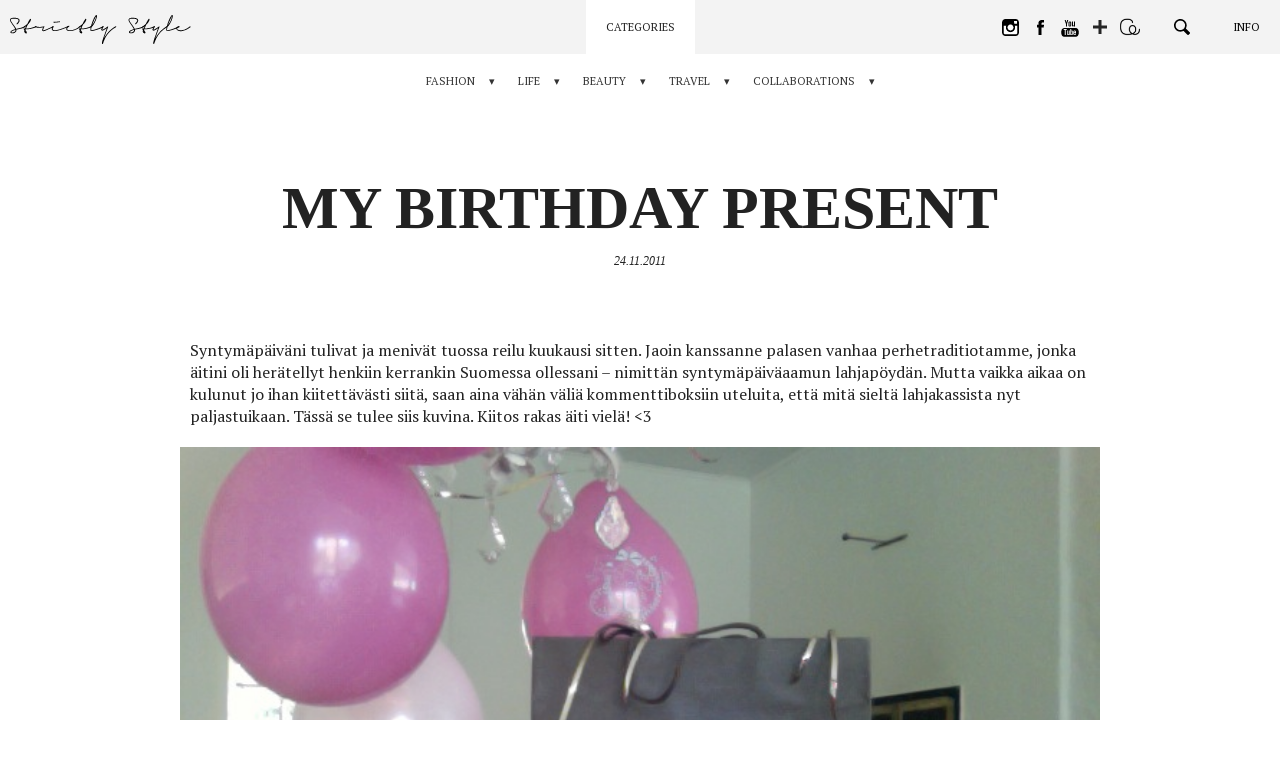

--- FILE ---
content_type: text/html; charset=UTF-8
request_url: https://www.hannavayrynen.com/fashion/style-steal/787/my-birthday-present/
body_size: 68823
content:
<!DOCTYPE html>
<!--[if lt IE 7]> <html class="no-js lt-ie9 lt-ie8 lt-ie7" lang="fi"> <![endif]-->
<!--[if IE 7]>    <html class="no-js lt-ie9 lt-ie8" lang="fi"> <![endif]-->
<!--[if IE 8]>    <html class="no-js lt-ie9" lang="fi"> <![endif]-->
<!--[if gt IE 8]><!--> <html class="no-js" lang="fi"> <!--<![endif]-->
<head>
    <meta charset="UTF-8" />
    <meta http-equiv="X-UA-Compatible" content="IE=edge,chrome=1">

    <meta property="og:title" content="My birthday present - Strictly Style by Hanna Väyrynen" />
    <meta property="og:description" content="Syntymäpäiväni tulivat ja menivät tuossa reilu kuukausi sitten. Jaoin kanssanne palasen vanhaa perhetraditiotamme, jonka äitini oli herätellyt henkiin kerrankin Suomessa ollessani &#8211; nimittän syntymäpäiväaamun lahjapöydän. Mutta vaikka aikaa on kulunut jo ihan kiitettävästi siitä, saan aina vähän väliä kommenttiboksiin uteluita, että mitä sieltä lahjakassista nyt paljastuikaan. Tässä se tulee siis kuvina. Kiitos rakas äiti vielä! [&hellip;]" />
    <meta property="og:image" content="https://strictly-style.ams3.cdn.digitaloceanspaces.com/wp-content/uploads/2018/11/ss_share-large.jpg" />
    <meta property="og:type" content="article" />
    <meta property="og:url" content="https://www.hannavayrynen.com/fashion/style-steal/787/my-birthday-present/" />
    <meta property="fb:app_id" content="249993189002426" />
    <meta property="og:image:width" content="1200" />
    <meta property="og:image:height" content="630" />

    <meta name="twitter:card" content="summary_large_image">
    <meta name="twitter:site" content="@strictlystyle">
    <meta name="twitter:creator" content="@strictlystyle">
    <meta name="twitter:title" content="My birthday present - Strictly Style by Hanna Väyrynen">
    <meta name="twitter:description" content="Syntymäpäiväni tulivat ja menivät tuossa reilu kuukausi sitten. Jaoin kanssanne palasen vanhaa perhetraditiotamme, jonka äitini oli herätellyt henkiin kerrankin Suomessa ollessani &#8211; nimittän syntymäpäiväaamun lahjapöydän. Mutta vaikka aikaa on kulunut jo ihan kiitettävästi siitä, saan aina vähän väliä kommenttiboksiin uteluita, että mitä sieltä lahjakassista nyt paljastuikaan. Tässä se tulee siis kuvina. Kiitos rakas äiti vielä! [&hellip;]">
    <meta name="twitter:image" content="https://strictly-style.ams3.cdn.digitaloceanspaces.com/wp-content/uploads/2018/11/ss_share-large.jpg">

    <link rel="icon" type="image/png" href="https://www.hannavayrynen.com/wp-content/themes/strictlystyle/favicon.ico" />

    <meta name="viewport" content="width=device-width" />
    <meta name="description" content="Syntymäpäiväni tulivat ja menivät tuossa reilu kuukausi sitten. Jaoin kanssanne palasen vanhaa perhetraditiotamme, jonka äitini oli herätellyt henkiin kerrankin Suomessa ollessani &#8211; nimittän syntymäpäiväaamun lahjapöydän. Mutta vaikka aikaa on kulunut jo ihan kiitettävästi siitä, saan aina vähän väliä kommenttiboksiin uteluita, että mitä sieltä lahjakassista nyt paljastuikaan. Tässä se tulee siis kuvina. Kiitos rakas äiti vielä! [&hellip;]" />

    <title>My birthday present - Strictly Style by Hanna Väyrynen</title>
    <link href="https://fonts.googleapis.com/css?family=Oswald:400,700|PT+Serif:400,400i,700|Bentham" rel="stylesheet">
    <link rel="stylesheet" type="text/css" media="all" href="https://www.hannavayrynen.com/wp-content/themes/strictlystyle/css/style.49e718134fa38cf374909d50617beca8.css" />
    <meta name='robots' content='max-image-preview:large' />
<link rel='dns-prefetch' href='//s.w.org' />
<link rel="alternate" type="application/rss+xml" title="Strictly Style by Hanna Väyrynen &raquo; My birthday present Comments Feed" href="https://www.hannavayrynen.com/fashion/style-steal/787/my-birthday-present/feed/" />
<script type="text/javascript">
window._wpemojiSettings = {"baseUrl":"https:\/\/s.w.org\/images\/core\/emoji\/13.1.0\/72x72\/","ext":".png","svgUrl":"https:\/\/s.w.org\/images\/core\/emoji\/13.1.0\/svg\/","svgExt":".svg","source":{"concatemoji":"https:\/\/www.hannavayrynen.com\/wp-includes\/js\/wp-emoji-release.min.js?ver=5.9.12"}};
/*! This file is auto-generated */
!function(e,a,t){var n,r,o,i=a.createElement("canvas"),p=i.getContext&&i.getContext("2d");function s(e,t){var a=String.fromCharCode;p.clearRect(0,0,i.width,i.height),p.fillText(a.apply(this,e),0,0);e=i.toDataURL();return p.clearRect(0,0,i.width,i.height),p.fillText(a.apply(this,t),0,0),e===i.toDataURL()}function c(e){var t=a.createElement("script");t.src=e,t.defer=t.type="text/javascript",a.getElementsByTagName("head")[0].appendChild(t)}for(o=Array("flag","emoji"),t.supports={everything:!0,everythingExceptFlag:!0},r=0;r<o.length;r++)t.supports[o[r]]=function(e){if(!p||!p.fillText)return!1;switch(p.textBaseline="top",p.font="600 32px Arial",e){case"flag":return s([127987,65039,8205,9895,65039],[127987,65039,8203,9895,65039])?!1:!s([55356,56826,55356,56819],[55356,56826,8203,55356,56819])&&!s([55356,57332,56128,56423,56128,56418,56128,56421,56128,56430,56128,56423,56128,56447],[55356,57332,8203,56128,56423,8203,56128,56418,8203,56128,56421,8203,56128,56430,8203,56128,56423,8203,56128,56447]);case"emoji":return!s([10084,65039,8205,55357,56613],[10084,65039,8203,55357,56613])}return!1}(o[r]),t.supports.everything=t.supports.everything&&t.supports[o[r]],"flag"!==o[r]&&(t.supports.everythingExceptFlag=t.supports.everythingExceptFlag&&t.supports[o[r]]);t.supports.everythingExceptFlag=t.supports.everythingExceptFlag&&!t.supports.flag,t.DOMReady=!1,t.readyCallback=function(){t.DOMReady=!0},t.supports.everything||(n=function(){t.readyCallback()},a.addEventListener?(a.addEventListener("DOMContentLoaded",n,!1),e.addEventListener("load",n,!1)):(e.attachEvent("onload",n),a.attachEvent("onreadystatechange",function(){"complete"===a.readyState&&t.readyCallback()})),(n=t.source||{}).concatemoji?c(n.concatemoji):n.wpemoji&&n.twemoji&&(c(n.twemoji),c(n.wpemoji)))}(window,document,window._wpemojiSettings);
</script>
<style type="text/css">
img.wp-smiley,
img.emoji {
	display: inline !important;
	border: none !important;
	box-shadow: none !important;
	height: 1em !important;
	width: 1em !important;
	margin: 0 0.07em !important;
	vertical-align: -0.1em !important;
	background: none !important;
	padding: 0 !important;
}
</style>
	<link rel='stylesheet' id='wp-block-library-css'  href='https://www.hannavayrynen.com/wp-includes/css/dist/block-library/style.min.css?ver=5.9.12' type='text/css' media='all' />
<style id='global-styles-inline-css' type='text/css'>
body{--wp--preset--color--black: #000000;--wp--preset--color--cyan-bluish-gray: #abb8c3;--wp--preset--color--white: #ffffff;--wp--preset--color--pale-pink: #f78da7;--wp--preset--color--vivid-red: #cf2e2e;--wp--preset--color--luminous-vivid-orange: #ff6900;--wp--preset--color--luminous-vivid-amber: #fcb900;--wp--preset--color--light-green-cyan: #7bdcb5;--wp--preset--color--vivid-green-cyan: #00d084;--wp--preset--color--pale-cyan-blue: #8ed1fc;--wp--preset--color--vivid-cyan-blue: #0693e3;--wp--preset--color--vivid-purple: #9b51e0;--wp--preset--gradient--vivid-cyan-blue-to-vivid-purple: linear-gradient(135deg,rgba(6,147,227,1) 0%,rgb(155,81,224) 100%);--wp--preset--gradient--light-green-cyan-to-vivid-green-cyan: linear-gradient(135deg,rgb(122,220,180) 0%,rgb(0,208,130) 100%);--wp--preset--gradient--luminous-vivid-amber-to-luminous-vivid-orange: linear-gradient(135deg,rgba(252,185,0,1) 0%,rgba(255,105,0,1) 100%);--wp--preset--gradient--luminous-vivid-orange-to-vivid-red: linear-gradient(135deg,rgba(255,105,0,1) 0%,rgb(207,46,46) 100%);--wp--preset--gradient--very-light-gray-to-cyan-bluish-gray: linear-gradient(135deg,rgb(238,238,238) 0%,rgb(169,184,195) 100%);--wp--preset--gradient--cool-to-warm-spectrum: linear-gradient(135deg,rgb(74,234,220) 0%,rgb(151,120,209) 20%,rgb(207,42,186) 40%,rgb(238,44,130) 60%,rgb(251,105,98) 80%,rgb(254,248,76) 100%);--wp--preset--gradient--blush-light-purple: linear-gradient(135deg,rgb(255,206,236) 0%,rgb(152,150,240) 100%);--wp--preset--gradient--blush-bordeaux: linear-gradient(135deg,rgb(254,205,165) 0%,rgb(254,45,45) 50%,rgb(107,0,62) 100%);--wp--preset--gradient--luminous-dusk: linear-gradient(135deg,rgb(255,203,112) 0%,rgb(199,81,192) 50%,rgb(65,88,208) 100%);--wp--preset--gradient--pale-ocean: linear-gradient(135deg,rgb(255,245,203) 0%,rgb(182,227,212) 50%,rgb(51,167,181) 100%);--wp--preset--gradient--electric-grass: linear-gradient(135deg,rgb(202,248,128) 0%,rgb(113,206,126) 100%);--wp--preset--gradient--midnight: linear-gradient(135deg,rgb(2,3,129) 0%,rgb(40,116,252) 100%);--wp--preset--duotone--dark-grayscale: url('#wp-duotone-dark-grayscale');--wp--preset--duotone--grayscale: url('#wp-duotone-grayscale');--wp--preset--duotone--purple-yellow: url('#wp-duotone-purple-yellow');--wp--preset--duotone--blue-red: url('#wp-duotone-blue-red');--wp--preset--duotone--midnight: url('#wp-duotone-midnight');--wp--preset--duotone--magenta-yellow: url('#wp-duotone-magenta-yellow');--wp--preset--duotone--purple-green: url('#wp-duotone-purple-green');--wp--preset--duotone--blue-orange: url('#wp-duotone-blue-orange');--wp--preset--font-size--small: 13px;--wp--preset--font-size--medium: 20px;--wp--preset--font-size--large: 36px;--wp--preset--font-size--x-large: 42px;}.has-black-color{color: var(--wp--preset--color--black) !important;}.has-cyan-bluish-gray-color{color: var(--wp--preset--color--cyan-bluish-gray) !important;}.has-white-color{color: var(--wp--preset--color--white) !important;}.has-pale-pink-color{color: var(--wp--preset--color--pale-pink) !important;}.has-vivid-red-color{color: var(--wp--preset--color--vivid-red) !important;}.has-luminous-vivid-orange-color{color: var(--wp--preset--color--luminous-vivid-orange) !important;}.has-luminous-vivid-amber-color{color: var(--wp--preset--color--luminous-vivid-amber) !important;}.has-light-green-cyan-color{color: var(--wp--preset--color--light-green-cyan) !important;}.has-vivid-green-cyan-color{color: var(--wp--preset--color--vivid-green-cyan) !important;}.has-pale-cyan-blue-color{color: var(--wp--preset--color--pale-cyan-blue) !important;}.has-vivid-cyan-blue-color{color: var(--wp--preset--color--vivid-cyan-blue) !important;}.has-vivid-purple-color{color: var(--wp--preset--color--vivid-purple) !important;}.has-black-background-color{background-color: var(--wp--preset--color--black) !important;}.has-cyan-bluish-gray-background-color{background-color: var(--wp--preset--color--cyan-bluish-gray) !important;}.has-white-background-color{background-color: var(--wp--preset--color--white) !important;}.has-pale-pink-background-color{background-color: var(--wp--preset--color--pale-pink) !important;}.has-vivid-red-background-color{background-color: var(--wp--preset--color--vivid-red) !important;}.has-luminous-vivid-orange-background-color{background-color: var(--wp--preset--color--luminous-vivid-orange) !important;}.has-luminous-vivid-amber-background-color{background-color: var(--wp--preset--color--luminous-vivid-amber) !important;}.has-light-green-cyan-background-color{background-color: var(--wp--preset--color--light-green-cyan) !important;}.has-vivid-green-cyan-background-color{background-color: var(--wp--preset--color--vivid-green-cyan) !important;}.has-pale-cyan-blue-background-color{background-color: var(--wp--preset--color--pale-cyan-blue) !important;}.has-vivid-cyan-blue-background-color{background-color: var(--wp--preset--color--vivid-cyan-blue) !important;}.has-vivid-purple-background-color{background-color: var(--wp--preset--color--vivid-purple) !important;}.has-black-border-color{border-color: var(--wp--preset--color--black) !important;}.has-cyan-bluish-gray-border-color{border-color: var(--wp--preset--color--cyan-bluish-gray) !important;}.has-white-border-color{border-color: var(--wp--preset--color--white) !important;}.has-pale-pink-border-color{border-color: var(--wp--preset--color--pale-pink) !important;}.has-vivid-red-border-color{border-color: var(--wp--preset--color--vivid-red) !important;}.has-luminous-vivid-orange-border-color{border-color: var(--wp--preset--color--luminous-vivid-orange) !important;}.has-luminous-vivid-amber-border-color{border-color: var(--wp--preset--color--luminous-vivid-amber) !important;}.has-light-green-cyan-border-color{border-color: var(--wp--preset--color--light-green-cyan) !important;}.has-vivid-green-cyan-border-color{border-color: var(--wp--preset--color--vivid-green-cyan) !important;}.has-pale-cyan-blue-border-color{border-color: var(--wp--preset--color--pale-cyan-blue) !important;}.has-vivid-cyan-blue-border-color{border-color: var(--wp--preset--color--vivid-cyan-blue) !important;}.has-vivid-purple-border-color{border-color: var(--wp--preset--color--vivid-purple) !important;}.has-vivid-cyan-blue-to-vivid-purple-gradient-background{background: var(--wp--preset--gradient--vivid-cyan-blue-to-vivid-purple) !important;}.has-light-green-cyan-to-vivid-green-cyan-gradient-background{background: var(--wp--preset--gradient--light-green-cyan-to-vivid-green-cyan) !important;}.has-luminous-vivid-amber-to-luminous-vivid-orange-gradient-background{background: var(--wp--preset--gradient--luminous-vivid-amber-to-luminous-vivid-orange) !important;}.has-luminous-vivid-orange-to-vivid-red-gradient-background{background: var(--wp--preset--gradient--luminous-vivid-orange-to-vivid-red) !important;}.has-very-light-gray-to-cyan-bluish-gray-gradient-background{background: var(--wp--preset--gradient--very-light-gray-to-cyan-bluish-gray) !important;}.has-cool-to-warm-spectrum-gradient-background{background: var(--wp--preset--gradient--cool-to-warm-spectrum) !important;}.has-blush-light-purple-gradient-background{background: var(--wp--preset--gradient--blush-light-purple) !important;}.has-blush-bordeaux-gradient-background{background: var(--wp--preset--gradient--blush-bordeaux) !important;}.has-luminous-dusk-gradient-background{background: var(--wp--preset--gradient--luminous-dusk) !important;}.has-pale-ocean-gradient-background{background: var(--wp--preset--gradient--pale-ocean) !important;}.has-electric-grass-gradient-background{background: var(--wp--preset--gradient--electric-grass) !important;}.has-midnight-gradient-background{background: var(--wp--preset--gradient--midnight) !important;}.has-small-font-size{font-size: var(--wp--preset--font-size--small) !important;}.has-medium-font-size{font-size: var(--wp--preset--font-size--medium) !important;}.has-large-font-size{font-size: var(--wp--preset--font-size--large) !important;}.has-x-large-font-size{font-size: var(--wp--preset--font-size--x-large) !important;}
</style>
<script type='text/javascript' src='https://www.hannavayrynen.com/wp-includes/js/jquery/jquery.min.js?ver=3.6.0' id='jquery-core-js'></script>
<script type='text/javascript' src='https://www.hannavayrynen.com/wp-includes/js/jquery/jquery-migrate.min.js?ver=3.3.2' id='jquery-migrate-js'></script>
<link rel="https://api.w.org/" href="https://www.hannavayrynen.com/wp-json/" /><link rel="alternate" type="application/json" href="https://www.hannavayrynen.com/wp-json/wp/v2/posts/787" /><link rel="EditURI" type="application/rsd+xml" title="RSD" href="https://www.hannavayrynen.com/xmlrpc.php?rsd" />
<link rel="wlwmanifest" type="application/wlwmanifest+xml" href="https://www.hannavayrynen.com/wp-includes/wlwmanifest.xml" /> 
<meta name="generator" content="WordPress 5.9.12" />
<link rel="canonical" href="https://www.hannavayrynen.com/fashion/style-steal/787/my-birthday-present/" />
<link rel='shortlink' href='https://www.hannavayrynen.com/?p=787' />
<link rel="alternate" type="application/json+oembed" href="https://www.hannavayrynen.com/wp-json/oembed/1.0/embed?url=https%3A%2F%2Fwww.hannavayrynen.com%2Ffashion%2Fstyle-steal%2F787%2Fmy-birthday-present%2F" />
<link rel="alternate" type="text/xml+oembed" href="https://www.hannavayrynen.com/wp-json/oembed/1.0/embed?url=https%3A%2F%2Fwww.hannavayrynen.com%2Ffashion%2Fstyle-steal%2F787%2Fmy-birthday-present%2F&#038;format=xml" />
</head>

<body>

    <!-- GA -->
    <script>
        (function(i,s,o,g,r,a,m){i['GoogleAnalyticsObject']=r;i[r]=i[r]||function(){
            (i[r].q=i[r].q||[]).push(arguments)},i[r].l=1*new Date();a=s.createElement(o),
            m=s.getElementsByTagName(o)[0];a.async=1;a.src=g;m.parentNode.insertBefore(a,m)
        })(window,document,'script','//www.google-analytics.com/analytics.js','ga');

        ga('create', 'UA-129013731-1', 'auto');
        ga('send', 'pageview');

    </script>
    <!-- GA END -->

    <!-- FB -->
    <script>
        window.fbAsyncInit = function() {
            FB.init({
                appId            : '249993189002426',
                autoLogAppEvents : true,
                xfbml            : true,
                version          : 'v2.9'
            });
            FB.AppEvents.logPageView();
        };

        (function(d, s, id){
            var js, fjs = d.getElementsByTagName(s)[0];
            if (d.getElementById(id)) {return;}
            js = d.createElement(s); js.id = id;
            js.src = "//connect.facebook.net/en_US/sdk.js";
            fjs.parentNode.insertBefore(js, fjs);
        }(document, 'script', 'facebook-jssdk'));
    </script>
    <!-- FB END -->
<!-- WRAP -->
<div class="wrap rel clearfix post_page">


<!-- NAVI -->
<nav class="navi">
    <a href="https://www.hannavayrynen.com" class="home_link">
        <svg class="ss" viewBox="0 0 163.96208 21.58866"><path d="M11.09644,8.32743a.24956.24956,0,0,1,.13184.11084.35573.35573,0,0,1,.04785.18311.51151.51151,0,0,1-.06006.228.853.853,0,0,1-.147.1919,1.36421,1.36421,0,0,1-.23682.19189.31374.31374,0,0,0-.04492.02735c-.01416.00976-.02685.019-.03906.02685l.00586-.00586a.64693.64693,0,0,0-.06006.03565.60881.60881,0,0,1-.07178.042h-.00586l-.01806.00928-.01807.00879-.03613.01806q-.096.04834-.26074.11719-.16554.06885-.42334.1709-.32373.11426-.81885.26416-.49512.14942-1.251.31787l.00586-.00586c-.12793.03174-.26172.063-.40185.09277s-.28614.061-.438.09327c-.06006.01171-.1211.02392-.18311.03564-.062.01221-.125.02393-.189.03613-.0918.02-.186.04-.28174.06006q-.14428.03-.29443.06006l.00634-.00635c-.03613.0083-.07422.01709-.11425.02735-.04.00976-.08008.019-.12012.02685q-.1377.03-.26074.05713c-.082.01807-.16407.03565-.2461.05371s-.168.03809-.25781.06006c-.09033.022-.187.04736-.291.0752a2.97987,2.97987,0,0,1,.03614.54589,1.83318,1.83318,0,0,1-.05713.39014,1.982,1.982,0,0,1-.147.38965,2.202,2.202,0,0,1-.57325.69629,2.96982,2.96982,0,0,1-.897.50976,4.1159,4.1159,0,0,1-.66309.15625,3.33288,3.33288,0,0,1-.61474.03614,3.14839,3.14839,0,0,1-.59717-.06641,1.82579,1.82579,0,0,1-.50684-.186,1.22876,1.22876,0,0,1-.25488-.20655.685.685,0,0,1-.165-.30908.64272.64272,0,0,1,.00586-.33936.988.988,0,0,1,.13184-.2788,1.81722,1.81722,0,0,1,.312-.33594q.16186-.13183.31836-.24024a4.82271,4.82271,0,0,1,.60254-.32959q.30322-.13842.62109-.27.56982-.23437,1.314-.46241l.27636-.07763q-.06006-.156-.126-.30909c-.04444-.10205-.084-.19287-.12012-.27295v.00586q-.19189-.38379-.40527-.73486-.21313-.35083-.44678-.71728-.17431-.26369-.375-.54883-.20142-.28491-.459-.645-.21021-.28785-.4502-.62988a.34478.34478,0,0,1-.02393-.02735.17677.17677,0,0,1-.02392-.04492V6.62333q-.19776-.27612-.4292-.62109-.23071-.345-.4707-.76465-.126-.21606-.252-.48926a3.46924,3.46924,0,0,1-.2041-.56689V4.1873a1.97028,1.97028,0,0,1-.06885-.35694,1.76734,1.76734,0,0,1-.00341-.36914,1.08334,1.08334,0,0,1,.12011-.396,1.42482,1.42482,0,0,1,.2583-.354,1.7892,1.7892,0,0,1,.34766-.249,2.74013,2.74013,0,0,1,.33594-.15283,3.3243,3.3243,0,0,1,.34814-.09913q.17431-.03881.32422-.06884a5.86893,5.86893,0,0,1,.61768-.063q.30615-.01466.6123-.01514.5874,0,1.10986.03613a8.01615,8.01615,0,0,1,.98389.126c.144.03223.293.06885.44727.11084a2.9443,2.9443,0,0,1,.45263.165,3.29031,3.29031,0,0,1,.42041.2251,1.81772,1.81772,0,0,1,.3418.27295,1.6135,1.6135,0,0,1,.25488.38086,1.59277,1.59277,0,0,1,.13526.417,1.82589,1.82589,0,0,1,.01806.26416,1.74238,1.74238,0,0,1-.0664.47412,3.41588,3.41588,0,0,1-.20362.543,4.62139,4.62139,0,0,1-.228.42285c-.07227.11621-.145.22607-.21924.33008s-.13721.18994-.189.25781q-.17431.21606-.28173.34229c-.07227.084-.124.14209-.15625.17382a.964.964,0,0,1-.231.1919.94538.94538,0,0,1-.23682.10205.52166.52166,0,0,1-.21338.01514.23379.23379,0,0,1-.15283-.08106.22674.22674,0,0,1-.05713-.1499.58782.58782,0,0,1,.03028-.19483.93572.93572,0,0,1,.10205-.2163,1.32705,1.32705,0,0,1,.165-.21289l.10791-.10206.03564-.03613a.45992.45992,0,0,0,.042-.04785q.02418-.03.05127-.06006t.06885-.07178H5.4983c.04-.04394.083-.09228.12891-.144q.06883-.07836.165-.19189l-.00586.00586q.08349-.11427.186-.2583A3.35792,3.35792,0,0,0,6.176,4.82353c.03223-.06836.064-.13819.0962-.21.03222-.07226.062-.146.08984-.22216a1.63363,1.63363,0,0,0,.04834-.231,1.166,1.166,0,0,0,.00586-.26123,1.09,1.09,0,0,0-.08106-.24268A.77606.77606,0,0,0,6.176,3.43144a1.31452,1.31452,0,0,0-.28173-.21,2.24932,2.24932,0,0,0-.37207-.168,4.96509,4.96509,0,0,0-.96582-.23731q-.54054-.08056-1.14014-.11084c-.08008-.0039-.17481-.00683-.28516-.00879-.10986-.00195-.207-.00342-.291-.00342-.11573,0-.2378.00245-.36573.00635s-.25634.01172-.38427.02393q-.17945.01758-.3628.04492a2.2651,2.2651,0,0,0-.33886.0752,1.95777,1.95777,0,0,0-.312.11376,1.04246,1.04246,0,0,0-.28222.1919.545.545,0,0,0-.1499.21338.77285.77285,0,0,0-.0542.24853.974.974,0,0,0,.021.29444c.022.0957.04737.18994.0752.28174V4.18144a3.95768,3.95768,0,0,0,.24316.56689q.13478.25488.27295.48291.2754.45044.51611.78906.23951.33912.45557.63916c-.00781-.0083-.00195-.001.01807.021s.042.04883.06592.08105a.08574.08574,0,0,1,.01806.02393.09674.09674,0,0,0,.01807.02393l-.00586-.00586c.08789.11962.17187.23388.252.34179.03174.044.064.08936.09619.13526.03174.0459.064.08886.09571.1289q.31787.43213.58789.79785.27025.36623.46826.68995.13184.1919.27.42334.1377.2307.23974.44677c.044.08789.08936.18116.13526.27881q.06885.14723.1289.31494.64235-.17358,1.19678-.30566.55518-.13183,1.01123-.23389l-.00586.00586c.03174-.00781.06592-.01611.10205-.02392.03565-.0083.06983-.01612.10205-.02393.04395-.0083.08692-.01709.12891-.02734.042-.00977.085-.01905.12891-.02686l-.00586.00586q.59985-.1377,1.06787-.27881.468-.14136.80371-.26123.27027-.10181.49219-.19482A3.59917,3.59917,0,0,0,9.926,8.8372q.15015-.07177.26123-.13477c.07422-.042.15088-.09082.231-.147.05615-.03613.11182-.07129.168-.105.05615-.03418.104-.061.144-.08106a1.00156,1.00156,0,0,1,.189-.06591A.284.284,0,0,1,11.09644,8.32743Zm-7.206,3.62988a.84126.84126,0,0,0,.11084-.28808,1.67741,1.67741,0,0,0,.02686-.29981q0-.06591-.00293-.126a1.00078,1.00078,0,0,0-.01465-.126c-.03614.01172-.07422.02393-.11426.03565q-.06006.0183-.126.04248c-.0122.0039-.03222.01074-.06006.021-.02783.00977-.0498.0166-.06591.021l.0122-.00635q-.36035.10254-.74121.24316t-.75879.30909h.00586q-.17432.08349-.36621.1831a3.47761,3.47761,0,0,0-.38379.231c-.05615.03564-.11035.07373-.16211.11377a1.6588,1.6588,0,0,0-.16211.144,1.34515,1.34515,0,0,0-.11963.123.29732.29732,0,0,0-.0664.11084l.00635-.00586q-.01245.05419.07763.126a.415.415,0,0,0,.126.06591c.05615.02.1123.03809.168.0542a1.68861,1.68861,0,0,0,.2583.042c.0918.00782.18408.01172.27588.01172.064,0,.13086-.00293.20117-.00879.06982-.00585.14111-.01318.21289-.021a2.67672,2.67672,0,0,0,.48291-.10791,3.16788,3.16788,0,0,0,.477-.19824H3.18238a2.07777,2.07777,0,0,0,.39893-.28809,1.42986,1.42986,0,0,0,.30273-.396Zm.0957-1.43994-.00879.00293-.00879.00293.02393-.00586Z" /><path d="M19.61012,8.56718a.24644.24644,0,0,1,.00586.16211.49732.49732,0,0,1-.08692.17383.93372.93372,0,0,1-.16211.165.9706.9706,0,0,1-.21875.13526.13121.13121,0,0,1-.02392.00879.143.143,0,0,0-.02393.00927c-.03223.01172-.06738.02588-.105.042-.03809.01611-.09131.03564-.15918.06006-.04.01171-.085.02685-.13525.04492l-.189.06885c-.03174.0122-.06885.0249-.11084.03906s-.085.02929-.1289.04492l-.0542.01807h.00634q-.24609.08422-.69336.22509-.44677.14063-1.06494.29688-.67162.16845-1.62011.3418a17.85219,17.85219,0,0,1-2.14795.24609c-.0918.00439-.17578.0083-.252.01221l-.22509.01171c-.07373.0044-.15186.00733-.23389.00928s-.17285.00293-.27295.00293a.049.049,0,0,0-.00586.01807.04907.04907,0,0,1-.00586.01806q-.04835.13185-.09033.23389c-.02783.06787-.05811.15381-.08984.25781.11572.15235.23388.31495.354.48926q.18018.26075.37207.585a.2395.2395,0,0,0,.03271.05713.23894.23894,0,0,1,.03321.05664c.03174.064.06494.1294.09912.19531.03369.06592.06494.13282.09277.20069a.049.049,0,0,0,.00586.03027c.01612.05567.03125.11084.04541.165a.77018.77018,0,0,1,.021.189.69656.69656,0,0,1-.02735.17382.55058.55058,0,0,1-.1289.21631.44762.44762,0,0,1-.231.13477.82556.82556,0,0,1-.20117.01513.80811.80811,0,0,1-.228-.04834c-.05957-.02392-.11767-.0498-.17383-.07763a1.24138,1.24138,0,0,1-.1289-.07813c-.0542-.03613-.103-.07177-.147-.10791-.084-.06836-.166-.14013-.24609-.21631a2.27948,2.27948,0,0,1-.21582-.23388,1.85875,1.85875,0,0,1-.11133-.168,2.15759,2.15759,0,0,1-.11084-.21582.82791.82791,0,0,1-.07177-.27295,1.08083,1.08083,0,0,1,.00585-.207l.00293-.01514.00293-.01514a2.8919,2.8919,0,0,1,.0542-.333q.0359-.15894.084-.30909v.00635a.098.098,0,0,1,.01172-.042l.0122-.02393a.45864.45864,0,0,0,.00879-.04541.494.494,0,0,1,.01514-.063.2435.2435,0,0,0-.0332-.04493.51108.51108,0,0,1-.03858-.04492l-.00635-.00586a.49484.49484,0,0,1-.08984-.10791.05921.05921,0,0,1-.01514-.021.05479.05479,0,0,0-.01464-.021.05152.05152,0,0,1-.01514-.02441.05732.05732,0,0,0-.01514-.02393l.01221.01221-.09033-.10791a.87736.87736,0,0,0-.05664-.07227.25575.25575,0,0,1-.03907-.05371l-.02392-.03613a.36893.36893,0,0,1-.02735-.03028c-.00976-.01171-.019-.02148-.02685-.02978l-.28223-.61182,1.2124.06006q.06593-.15015.1377-.30615.07251-.156.13818-.30615l.06592-.144c.02393-.05175.0459-.09961.06592-.144a.04727.04727,0,0,0,.00586-.021.05268.05268,0,0,1,.00635-.021.36631.36631,0,0,1,.02392-.042q.06006-.1377.08985-.2041.03-.06592.063-.13477c.022-.0459.04834-.10205.07813-.168s.0791-.167.147-.30322c-.07617.06445-.14209.11816-.19775.16211q-.08422.06591-.16846.13232c-.04394.03565-.084.0669-.11963.09278-.03613.02587-.07031.05078-.10205.07519a.49522.49522,0,0,1-.063.05371l-.05713.042a.43511.43511,0,0,1-.04492.03907c-.01806.01416-.02685.019-.02685.01513l-.021.021a.10967.10967,0,0,1-.021.01514,1.05808,1.05808,0,0,1-.26709.14355.74625.74625,0,0,1-.249.04834.29559.29559,0,0,1-.28223-.13818v.00586a.23185.23185,0,0,1-.042-.15577.48368.48368,0,0,1,.0542-.186.95744.95744,0,0,1,.12891-.1919,1.07681,1.07681,0,0,1,.189-.17431c.02783-.01953.05323-.0376.0752-.05371s.043-.03223.063-.04785c.02392-.01612.0498-.03223.07812-.04834.02783-.01563.06152-.03809.10156-.06592l.03028-.02979a.17385.17385,0,0,0,.042-.03027l.01807-.01807a.0994.0994,0,0,1,.02392-.01806c.084-.05957.18506-.13184.30274-.21582q.17724-.126.4292-.33594.20361-.16773.45312-.38428.249-.21532.53711-.5039.252-.48561.55762-1.07374.30615-.58814.71435-1.3081a.20292.20292,0,0,0,.021-.03613c.00976-.02.01855-.03809.02685-.05371q.1377-.23437.27881-.4712c.09424-.15771.189-.30322.28516-.435.00781-.01172.022-.02979.042-.05372l.06006-.07226.02393-.02393a.27.27,0,0,1,.03613-.042A.158.158,0,0,1,14.99,2.93925l.01221-.00586L14.99,2.93925l.0542-.05371c.00781,0,.01221.00195.01221.00586a.06919.06919,0,0,1,.02392-.01221c.01172-.00391.03955-.01367.084-.02979h.07177a.18.18,0,0,1,.042.00586.44024.44024,0,0,1,.05419.01807l.00586-.00586a.3814.3814,0,0,1,.186.144c.02783.05176.05615.10791.084.168l.00586.03565a.21654.21654,0,0,1,.00635.05127v.03906c0,.03613-.00146.06982-.00342.102a.60539.60539,0,0,1-.00879.07764,1.68957,1.68957,0,0,1-.05713.25244q-.03881.126-.0747.2456l-.01807.06006a5.71732,5.71732,0,0,1-.438.88819q-.24609.40209-.49218.75-.342.47387-.67481.84912-.33325.375-.63916.68066c-.07617.15234-.146.29395-.21.42627q-.096.19776-.186.38379V8.01542q-.312.65991-.51318,1.14893-.20068.48925-.36279.90283l-.00586.00635-.00293.00878-.00342.00928c.13623-.00439.269-.01025.39941-.01806.12989-.00831.27491-.01612.43457-.02442q1.02027-.07764,1.82422-.22168.80421-.14428,1.3501-.29394.54565-.13844.94483-.27295.39917-.1355.69287-.25537c.21631-.07959.3872-.147.51318-.20069q.189-.0813.333-.147c.01611-.0083.0332-.01611.05127-.02393.01758-.0083.03467-.01611.05078-.02441.02392-.00781.04785-.0166.07178-.02686.02441-.00976.05029-.021.07812-.0332h-.00586c.02783-.01562.05615-.02978.084-.042.02783-.01172.0542-.02149.07812-.02979l-.00635.00586a1.08324,1.08324,0,0,1,.42627-.10205.493.493,0,0,1,.21875.04541.27719.27719,0,0,1,.13526.13477Zm-7.91993,4.12207-.12011-.21875c-.03614-.06592-.06983-.12891-.10205-.189l-.00586.00586c-.01612-.02392-.03125-.04687-.04492-.06884a.68754.68754,0,0,0-.04493-.063.22311.22311,0,0,1-.03613-.06641.281.281,0,0,1-.03613-.05371.32811.32811,0,0,0-.00586.063v.063a.42051.42051,0,0,0-.00586.07812.13777.13777,0,0,1-.00635.042c.01221.02393.0293.05274.05127.08692.022.03369.04883.07275.08106.1167a2.17705,2.17705,0,0,0,.34765.354l-.01172-.02393-.0122-.02392a.25432.25432,0,0,1-.02393-.04785.254.254,0,0,0-.02393-.04785Zm3.48-9.02393a.064.064,0,0,1-.0122.01807.064.064,0,0,0-.01172.01807C15.16187,3.68534,15.17017,3.67362,15.17017,3.66532Z" /><path d="M31.86207,8.40556a.58642.58642,0,0,1,.24023-.06006.46417.46417,0,0,1,.22461.05371.3454.3454,0,0,1,.147.1499.35568.35568,0,0,1-.00586.33008.55924.55924,0,0,1-.28174.2583l-.01514.00586-.01514.00586a.17838.17838,0,0,1-.02978.01221c-.01221.0039-.01807.0039-.01807,0a.86225.86225,0,0,0-.12011.04785q-.07838.03588-.26416.10791c-.11182.04443-.25782.103-.438.17724q-.26954.11133-.6836.29688-.25854.12012-.5913.26416-.33252.14355-.729.31787c-.07617.03223-.15185.06494-.228.09912q-.11352.05054-.23388.105c-.13184.05615-.269.1167-.41114.18311q-.21314.09888-.44091.207l-.27.126h.00586q-.11353.05346-.23389.10791c-.08008.03613-.16016.07177-.23975.10791q-.22851.10181-.47412.207-.24609.10473-.51611.207-.282.09594-.582.186a3.29309,3.29309,0,0,1-.67774.12012,2.12655,2.12655,0,0,1-.25537-.00342,1.03072,1.03072,0,0,1-.25488-.05078,1.30683,1.30683,0,0,1-.15869-.081.71611.71611,0,0,1-.14112-.11084.68875.68875,0,0,1-.17431-.27637v.00635a.7721.7721,0,0,1-.05078-.23731q-.00294-.10473.00293-.20068c.00781-.06006.01416-.10108.01806-.12305s.00782-.043.01221-.063l.00293-.0122.00293-.01172.02978-.10205a3.68581,3.68581,0,0,1,.17139-.48q.08643-.1919.18262-.37793c.03223-.064.06006-.12012.084-.168.02393-.04834.04932-.09815.0752-.15039.02588-.05176.05713-.11084.09277-.17676q.05419-.09888.13819-.249-.19189.04833-.38086.08691c-.126.02588-.26514.05322-.417.08105a11.49112,11.49112,0,0,1-1.23291.15918q-.56761.03882-1.04736.03858-.47973-.00587-.84863-.03858-.36915-.033-.645-.081-.48633-.08423-.75342-.15918-.2666-.0747-.36865-.105a.024.024,0,0,1-.01514-.00293l-.00879-.00293c-.00439,0-.00635-.00195-.00635-.00635a.528.528,0,0,1-.2998-.249.34145.34145,0,0,1,.21289-.51856.5455.5455,0,0,1,.33887.01172h-.01172q.59985.17432.81592.21924.21606.04469-.01221.05078.20435.04834.53418.105.3296.05714.76807.09327.16771.01171.35986.021c.12793.00586.2583.00879.39014.00879q.342,0,.79492-.0332.45264-.03224.94482-.11084.37208-.06593.687-.126t.543-.12012a.3091.3091,0,0,0,.03614-.00586.1241.1241,0,0,0,.04785-.01806l.021-.00293.021-.00293q-.01172,0,0-.00586l.01221-.01221a.64061.64061,0,0,0,.06591-.00586c.03223-.0039.06592-.01025.102-.01806s.06983-.01514.10206-.021a.56267.56267,0,0,0,.06591-.01514l.084.38428a.17848.17848,0,0,1-.021.042c-.01416.02393-.02978.04981-.04785.07764-.01807.02832-.03418.0542-.04785.07812a.16928.16928,0,0,0-.021.042l-.01806.03613a.31986.31986,0,0,1-.03028.05713.43911.43911,0,0,0-.02978.05078l.00586-.00586a.1323.1323,0,0,1-.021.03906.19882.19882,0,0,0-.02685.05078c-.02.03223-.04.06788-.06006.10791a.89312.89312,0,0,1-.0542.0962l.00635-.00586q-.17433.35376-.29395.627c-.08008.18213-.14844.35059-.2041.50684v-.00586l-.06006.20361c-.02.06836-.03809.14209-.0542.22217a.79217.79217,0,0,0-.01807.10205c-.0039.03613-.00586.062-.00586.07812a.22788.22788,0,0,0,.02393.11377c.0083.01612.03418.02637.07813.03028a.7643.7643,0,0,0,.1621-.00635,2.7614,2.7614,0,0,0,.3628-.03858c.12988-.022.26123-.05127.39306-.0874q.24024-.06591.51612-.15576.27612-.09009.498-.17383.06593-.02416.126-.04541c.04-.01367.082-.03076.126-.05078a1.222,1.222,0,0,1,.13183-.05127,1.09047,1.09047,0,0,0,.12012-.04492.27387.27387,0,0,1,.04785-.01807.23978.23978,0,0,0,.04834-.01758c.02393-.0083.0459-.01611.06592-.02441l.06006-.02393c.09961-.04394.19482-.085.28467-.123q.1355-.0564.273-.12305H27.968c.05175-.02392.104-.04687.15625-.06885.05175-.022.106-.04492.16162-.06884H28.28c.05176-.02393.10986-.0503.17383-.07813s.124-.0542.18017-.07812q1.02027-.468,1.63526-.77979.61449-.312.90283-.46826c.084-.04395.15478-.08154.21289-.11377s.10889-.06006.15283-.084a.11912.11912,0,0,0,.021-.0122l.021-.01172-.00586.00586c.04786-.02783.09424-.0542.13819-.07813s.09179-.0498.144-.07763Z" /><path d="M43.52613,8.52519a.3382.3382,0,0,1-.01221.31494.56387.56387,0,0,1-.24609.24316.41309.41309,0,0,1-.11377.03027l-.00586.00293-.00635.00293c-.01171.00391-.03076.00879-.05664.01514a1.12934,1.12934,0,0,0-.10839.03272c-.0459.01611-.106.03808-.17969.06591-.07422.02832-.167.062-.2793.10205q-.26367.096-.66894.249-.405.15308-1.02295.38086-.61817.22851-1.46387.53125-.846.30322-2.00391.65674-1.17627.35448-2.15429.55517a10.13205,10.13205,0,0,1-1.79981.21924,4.5672,4.5672,0,0,1-.8042-.05713,2.16977,2.16977,0,0,1-.708-.24316,1.45483,1.45483,0,0,1-.52783-.50391,1.66132,1.66132,0,0,1-.13525-.312,1.4677,1.4677,0,0,1-.063-.28809,2.07741,2.07741,0,0,1,.021-.4917q.03954-.22192.08105-.40234c.04395-.13965.0791-.251.105-.333.02637-.08154.05127-.15088.0752-.207q.06591-.16187.1289-.28467c.042-.082.07325-.13916.09326-.1709a.4704.4704,0,0,1,.11963-.13232.49294.49294,0,0,1,.15039-.07813.36328.36328,0,0,1,.1587-.01171.4262.4262,0,0,1,.15332.05371.43629.43629,0,0,1,.11963.54V8.99931a.57177.57177,0,0,1-.03565.07812.05532.05532,0,0,0-.01221.01807c-.0122.02-.02783.04394-.04785.07178-.02.02832-.04443.064-.07226.10791a.89946.89946,0,0,0-.06592.11425c-.02393.04786-.05225.106-.084.17383V9.55741c-.03222.07178-.06494.15186-.09912.23975a2.08844,2.08844,0,0,0-.08691.29443h.00586c-.01172.05567-.022.11377-.02979.17383a1.3584,1.3584,0,0,0-.0122.186,1.42662,1.42662,0,0,0,.02441.189.49424.49424,0,0,0,.06592.1709.67174.67174,0,0,0,.13769.165,1.10446,1.10446,0,0,0,.21.147,1.799,1.799,0,0,0,.63038.17383,3.79175,3.79175,0,0,0,.53369.03613,5.89468,5.89468,0,0,0,.624-.03613q.342-.0359.70215-.08985.25781-.04174.55517-.105.29664-.063.61182-.14111.31494-.07764.63574-.165.32154-.08643.62744-.17676.47388-.14428.93262-.30029.45922-.15526.876-.30566.41748-.15015.77441-.28516.3567-.13476.627-.24316.52734-.20948.94189-.38672.41382-.17726.65381-.28516H41.99q.29956-.1377.456-.21875.156-.0813.252-.12939.07178-.0359.13183-.063c.04-.01758.084-.03662.13233-.05664a.487.487,0,0,1,.33593-.01221A.37.37,0,0,1,43.52613,8.52519Zm-9.2583-2.916c-.03564.00439-.07178.0083-.10791.01221s-.06982.00781-.102.0122q-.0359.00586-.07178.00879a.58847.58847,0,0,0-.06592.00879q-.33618.04248-.564.063-.22851.02124-.38428.021A.653.653,0,0,1,32.573,5.6453a.372.372,0,0,1-.123-.28174.42647.42647,0,0,1,.07813-.29443.26.26,0,0,1,.21-.11963h.03271a.19636.19636,0,0,1,.05713.01172L32.822,4.95536a1.14134,1.14134,0,0,0,.168.02393q.126.01245.438.0122.2578,0,.65381-.0122.39624-.01173.99609-.04785.46217-.03.75928-.05713.29662-.02711.477-.05371.17945-.0271.26367-.04834a.81172.81172,0,0,0,.126-.03907.23372.23372,0,0,1,.05127-.01464c.01367-.002.03076-.00538.05078-.00928a.8547.8547,0,0,1,.13183-.03906.28607.28607,0,0,1,.13526.00292.20046.20046,0,0,1,.10791.08106.41693.41693,0,0,1,.05713.20117.32973.32973,0,0,1-.06885.23682.52871.52871,0,0,1-.23438.14111,1.82324,1.82324,0,0,1-.39892.07813q-.24024.02416-.564.04785h.00586a.48314.48314,0,0,1-.07763.00586.60312.60312,0,0,0-.084.00634q-.30615.02418-.69336.05372Q34.7361,5.55522,34.26783,5.60917Z" /><path d="M51.76392,8.45341a.47143.47143,0,0,1,.28223-.09619.393.393,0,0,1,.30567.144.35791.35791,0,0,1,.07812.23389.46182.46182,0,0,1-.17383.34814.12544.12544,0,0,1-.0542.03613.03683.03683,0,0,0-.01513.01172.02943.02943,0,0,1-.01465.01221l-.0542.03613c-.04.02393-.1001.06006-.17969.10791q-.12012.07178-.33642.22217v.00586l-.05372.03613a.07178.07178,0,0,1-.01806.01172.064.064,0,0,0-.01807.01221c-.01172.00781-.02588.01709-.042.02685a.2472.2472,0,0,0-.03613.02686q-.21021.14429-.52784.33936-.31787.19482-.79785.45263H50.114q-.27025.14429-.60888.30615-.33912.16187-.76514.33594-.41382.16847-.894.33008-.47974.16187-1.04981.294a10.74465,10.74465,0,0,1-1.083.189,9.71042,9.71042,0,0,1-1.02929.06934,6.68749,6.68749,0,0,1-.94483-.06348,3.39651,3.39651,0,0,1-.81885-.21875l.00586.00586a2.03134,2.03134,0,0,1-.396-.2041,1.51154,1.51154,0,0,1-.31787-.28174.97112.97112,0,0,1-.19825-.396v.01172a.83051.83051,0,0,1-.04492-.21,1.43342,1.43342,0,0,1-.00293-.20361,2.62067,2.62067,0,0,1,.28809-1.11035,2.93627,2.93627,0,0,1,.51562-.6836,1.78283,1.78283,0,0,1,.228-.18017c.084-.05616.166-.10791.2461-.15625.104-.05957.188-.105.252-.13477.064-.03027.11426-.05322.15039-.06885a.12574.12574,0,0,1,.07764-.03027.51282.51282,0,0,1,.18017-.01514.4056.4056,0,0,1,.16211.05127.38451.38451,0,0,1,.11963.10791.395.395,0,0,1,.06641.14405.38244.38244,0,0,1-.05713.28808.45622.45622,0,0,1-.249.1919l.01172-.01221c-.00781.00439-.021.01025-.03857.01807l-.03906.01806a.18226.18226,0,0,0-.03614.00928.30523.30523,0,0,0-.0542.021l-.03857.01171c-.01416.00391-.03125.01026-.05127.01807-.03223.01221-.06787.02588-.10791.042a.78688.78688,0,0,0-.126.06592h.00586q-.09009.05419-.19482.12891a1.28558,1.28558,0,0,0-.207.189,1.82988,1.82988,0,0,0-.21924.28809,1.79856,1.79856,0,0,0-.17676.38427,2.60074,2.60074,0,0,0-.084.5337.41176.41176,0,0,0,.04492.207.5563.5563,0,0,0,.15283.189,1.279,1.279,0,0,0,.291.186,2.27961,2.27961,0,0,0,.35693.13232,2.91442,2.91442,0,0,0,.42627.0957,4.74229,4.74229,0,0,0,.48584.04834q.08423.00587.189.00879.10548.00294.189.00293a7.62943,7.62943,0,0,0,.936-.06006,9.92578,9.92578,0,0,0,1.0083-.17968q.49146-.11426.92383-.2583.43213-.14357.81006-.29981.34791-.13842.66016-.29394c.20752-.104.398-.20215.56982-.294l-.00586.00586q.48559-.27027.82764-.501t.54-.38086q.19189-.156.32422-.27.13184-.11427.21582-.19239l.02734-.02392c.00977-.00782.021-.01563.03272-.02393.03222-.03174.06005-.06006.084-.084A.48259.48259,0,0,1,51.76392,8.45341Z" /><path d="M60.824,8.56718a.24638.24638,0,0,1,.00586.16211.49712.49712,0,0,1-.08691.17383.93372.93372,0,0,1-.16211.165.9706.9706,0,0,1-.21875.13526.131.131,0,0,1-.02393.00879.14288.14288,0,0,0-.02392.00927c-.03223.01172-.06738.02588-.105.042-.03809.01611-.09131.03564-.15918.06006-.04.01171-.085.02685-.13526.04492l-.189.06885c-.03174.0122-.06885.0249-.11084.03906s-.085.02929-.12891.04492l-.0542.01807h.00635q-.24609.08422-.69336.22509-.44678.14063-1.06494.29688-.67162.16845-1.62012.3418a17.85171,17.85171,0,0,1-2.148.24609c-.09179.00439-.17578.0083-.252.01221l-.2251.01171c-.07373.0044-.15185.00733-.23388.00928s-.17285.00293-.273.00293a.049.049,0,0,0-.00586.01807.04927.04927,0,0,1-.00586.01806q-.04834.13185-.09033.23389c-.02784.06787-.05811.15381-.08985.25781.11573.15235.23389.31495.354.48926q.18016.26075.37207.585a.2395.2395,0,0,0,.03271.05713.23928.23928,0,0,1,.03321.05664c.03173.064.06494.1294.09912.19531.03369.06592.06494.13282.09277.20069a.04893.04893,0,0,0,.00586.03027c.01611.05567.03125.11084.04541.165a.77018.77018,0,0,1,.021.189.69656.69656,0,0,1-.02735.17382.55058.55058,0,0,1-.1289.21631.4477.4477,0,0,1-.231.13477.8256.8256,0,0,1-.20117.01513.80811.80811,0,0,1-.228-.04834c-.05957-.02392-.11768-.0498-.17383-.07763a1.24132,1.24132,0,0,1-.12891-.07813c-.05419-.03613-.103-.07177-.147-.10791-.084-.06836-.166-.14013-.24609-.21631a2.27835,2.27835,0,0,1-.21582-.23388,1.85875,1.85875,0,0,1-.11133-.168,2.15339,2.15339,0,0,1-.11084-.21582.828.828,0,0,1-.07178-.27295,1.08158,1.08158,0,0,1,.00586-.207l.00293-.01514.00293-.01514a2.88973,2.88973,0,0,1,.0542-.333q.03589-.15894.084-.30909v.00635a.09814.09814,0,0,1,.01172-.042l.01221-.02393a.45864.45864,0,0,0,.00879-.04541.49227.49227,0,0,1,.01514-.063.243.243,0,0,0-.03321-.04493.5113.5113,0,0,1-.03857-.04492l-.00635-.00586a.49456.49456,0,0,1-.08984-.10791.05908.05908,0,0,1-.01514-.021.05472.05472,0,0,0-.01465-.021.05158.05158,0,0,1-.01513-.02441.05742.05742,0,0,0-.01514-.02393l.01221.01221-.09034-.10791a.87521.87521,0,0,0-.05664-.07227.25565.25565,0,0,1-.03906-.05371l-.02392-.03613a.36712.36712,0,0,1-.02735-.03028c-.00976-.01171-.019-.02148-.02685-.02978l-.28223-.61182,1.2124.06006q.06593-.15015.1377-.30615.07251-.156.13818-.30615l.06592-.144c.02392-.05175.0459-.09961.06592-.144a.0474.0474,0,0,0,.00586-.021.05281.05281,0,0,1,.00634-.021.3678.3678,0,0,1,.02393-.042c.04-.0918.06982-.15967.08984-.2041q.03-.06592.063-.13477c.022-.0459.04834-.10205.07813-.168s.0791-.167.147-.30322c-.07617.06445-.14209.11816-.19775.16211q-.08424.06591-.16846.13232c-.044.03565-.084.0669-.11963.09278-.03613.02587-.07031.05078-.102.07519a.49591.49591,0,0,1-.063.05371l-.05713.042a.43617.43617,0,0,1-.04492.03907c-.01807.01416-.02686.019-.02686.01513l-.021.021a.11.11,0,0,1-.021.01514,1.05825,1.05825,0,0,1-.26709.14355.74625.74625,0,0,1-.249.04834.29559.29559,0,0,1-.28223-.13818v.00586a.23174.23174,0,0,1-.042-.15577.48351.48351,0,0,1,.0542-.186.95744.95744,0,0,1,.12891-.1919,1.0761,1.0761,0,0,1,.189-.17431c.02783-.01953.05322-.0376.0752-.05371s.043-.03223.063-.04785c.02393-.01612.04981-.03223.07813-.04834.02783-.01563.06152-.03809.10156-.06592l.03027-.02979a.17372.17372,0,0,0,.042-.03027l.01806-.01807a.09963.09963,0,0,1,.02393-.01806c.084-.05957.18506-.13184.30273-.21582q.17726-.126.4292-.33594.20361-.16773.45313-.38428.249-.21532.53711-.5039.252-.48561.55761-1.07374.30617-.58814.71436-1.3081a.20292.20292,0,0,0,.021-.03613c.00976-.02.01855-.03809.02685-.05371q.1377-.23437.27881-.4712c.09424-.15771.189-.30322.28516-.435.00781-.01172.022-.02979.042-.05372l.06006-.07226.02392-.02393a.27074.27074,0,0,1,.03614-.042.158.158,0,0,1,.05371-.03613l.0122-.00586-.0122.00586.0542-.05371c.00781,0,.0122.00195.0122.00586a.06936.06936,0,0,1,.02393-.01221c.01172-.00391.03955-.01367.084-.02979H56.45a.17982.17982,0,0,1,.042.00586.43978.43978,0,0,1,.0542.01807l.00586-.00586a.38149.38149,0,0,1,.186.144c.02783.05176.05615.10791.084.168l.00586.03565a.21654.21654,0,0,1,.00635.05127v.03906c0,.03613-.00147.06982-.00342.102a.60539.60539,0,0,1-.00879.07764,1.69081,1.69081,0,0,1-.05713.25244q-.03882.126-.07471.2456l-.01806.06006a5.71821,5.71821,0,0,1-.438.88819q-.24609.40209-.49219.75-.342.47387-.6748.84912-.33325.375-.63916.68066c-.07617.15234-.146.29395-.21.42627q-.096.19776-.186.38379V8.01542q-.312.65991-.51318,1.14893-.20069.48925-.3628.90283l-.00585.00635-.00293.00878-.00342.00928c.13623-.00439.269-.01025.39941-.01806.12988-.00831.2749-.01612.43457-.02442q1.02027-.07764,1.82422-.22168.8042-.14428,1.3501-.29394.54566-.13844.94482-.27295.39918-.1355.69287-.25537c.21631-.07959.38721-.147.51319-.20069q.189-.0813.333-.147c.01611-.0083.0332-.01611.05126-.02393.01758-.0083.03467-.01611.05079-.02441.02392-.00781.04785-.0166.07177-.02686.02442-.00976.0503-.021.07813-.0332h-.00586c.02783-.01562.05615-.02978.084-.042.02784-.01172.0542-.02149.07813-.02979l-.00635.00586a1.08324,1.08324,0,0,1,.42627-.10205.493.493,0,0,1,.21875.04541.27717.27717,0,0,1,.13525.13477Zm-7.91992,4.12207-.12012-.21875c-.03613-.06592-.06982-.12891-.102-.189l-.00586.00586c-.01611-.02392-.03125-.04687-.04492-.06884a.68747.68747,0,0,0-.04492-.063.22288.22288,0,0,1-.03613-.06641.28135.28135,0,0,1-.03614-.05371.32892.32892,0,0,0-.00585.063v.063a.42051.42051,0,0,0-.00586.07812.13808.13808,0,0,1-.00635.042c.01221.02393.0293.05274.05127.08692.022.03369.04883.07275.081.1167a2.17715,2.17715,0,0,0,.34766.354l-.01172-.02393-.01221-.02392a.255.255,0,0,1-.02392-.04785.25522.25522,0,0,0-.02393-.04785Zm3.48-9.02393a.064.064,0,0,1-.0122.01807.06376.06376,0,0,0-.01172.01807C56.37574,3.68534,56.384,3.67362,56.384,3.66532Z" /><path d="M69.40406,8.37528a.316.316,0,0,1,.29395.13819l.00586-.00635a.28041.28041,0,0,1,.03613.16211.41725.41725,0,0,1-.06006.1831.92383.92383,0,0,1-.147.186,1.02744,1.02744,0,0,1-.21924.165c-.02783.01611-.05908.03271-.09277.05078q-.05127.02711-.12305.063a.60723.60723,0,0,0-.063.03027c-.022.01172-.04687.02588-.07519.042q-.14356.06592-.38672.17383-.24316.10841-.6333.27588-.38966.16847-.96289.396-.57276.22851-1.38868.51025-.39624.1377-.88232.291-.4856.15308-1.02.30908-.26954.07764-.561.15576-.29076.07837-.603.15625-.32373.07764-.68067.15576-.35742.07838-.68115.13233a1.00208,1.00208,0,0,1-.12891.01464.926.926,0,0,0-.1289.01514.23965.23965,0,0,1-.03906.00879.42523.42523,0,0,1-.05713.00342.10991.10991,0,0,0-.02686.00293.14541.14541,0,0,1-.02734.00293h-.11963a.06611.06611,0,0,1-.021-.00293.08127.08127,0,0,0-.02734-.00293c-.03174,0-.061-.00147-.08691-.00342a.41611.41611,0,0,1-.105-.02686,1.03554,1.03554,0,0,1-.228-.20117.953.953,0,0,1-.11377-.18261,1.72338,1.72338,0,0,1-.06006-.17725,1.38776,1.38776,0,0,1-.03613-.165c-.00782-.064-.01416-.12793-.01807-.19189s-.00586-.13379-.00586-.21q0-.21606.01807-.39892.01758-.18311.042-.35108c.01611-.11621.02978-.209.042-.2788.01172-.07032.023-.13233.03272-.186.01025-.0542.022-.11035.03613-.168.01416-.0581.03125-.1333.05127-.2251a.33467.33467,0,0,1-.18018-.042.279.279,0,0,1-.102-.11426.37534.37534,0,0,1,.03906-.34179,1.21593,1.21593,0,0,1,.29688-.34229L60.2,8.39335A.40286.40286,0,0,1,60.26,8.3455l.01172-.00635.00635-.00586a.22753.22753,0,0,1,.03906-.021.26312.26312,0,0,0,.05664-.03907l.01221-.00586q.18016-.654.33007-1.14892.14941-.49512.28809-.90918.1377-.41969.27881-.82178.14063-.4021.3208-.85791.18018-.45044.43506-1.03223.25488-.58154.645-1.36181.27025-.52223.51318-.94532a6.77272,6.77272,0,0,1,.5127-.771l.042-.042L63.74.38358a1.05689,1.05689,0,0,1,.13476-.14746q.08716-.08056.165-.14062L64.052.08915l.00586-.00586a.70363.70363,0,0,1,.09619-.05078.35321.35321,0,0,1,.0957-.02734A.34205.34205,0,0,1,64.385.00858a.53705.53705,0,0,1,.1289.04493.41663.41663,0,0,1,.168.1499.88173.88173,0,0,1,.07227.15576,1.15347,1.15347,0,0,1,.04492.2251,1.46967,1.46967,0,0,1,.00293.207c0,.06836-.00195.12891-.00586.1831-.00439.05372-.01025.105-.01806.15284q-.0359.27612-.105.5791-.06957.30323-.15332.59082-.07762.27025-.168.56738-.09009.29664-.20411.603a17.26486,17.26486,0,0,1-.73486,1.72168q-.375.75-.687,1.29-.32373.55224-.57568.918-.25269.36621-.42627.57617-.156.19189-.30274.35107-.14721.15894-.28515.29688-.09009.09009-.16211.15918c-.04786.0459-.09815.09082-.14991.13476l-.01806.0542a.04424.04424,0,0,0-.00586.01807.04041.04041,0,0,1-.00635.01758V8.99931q-.06592.27026-.1377.645-.07178.375-.12011.78906a1.72434,1.72434,0,0,0-.01514.189q-.00292.10474-.00293.189c0,.084.00391.168.01221.25195a1.80762,1.80762,0,0,0,.042.252.18682.18682,0,0,0,.042.084,1.12761,1.12761,0,0,0,.21582-.00879c.07617-.00977.15381-.02295.23389-.03906h-.00586q.57642-.1018,1.11328-.24024.53687-.13768.957-.25781.46729-.1377.8877-.27588.41967-.13842.79785-.27588.78-.27026,1.35644-.498.57569-.22852,1.00782-.41993.72-.312,1.10986-.52246.39037-.20947.54-.29394a.01888.01888,0,0,0,.01221-.00586.076.076,0,0,1,.01806-.01221.03821.03821,0,0,0,.01758-.01758q.00587,0-.00586.01172a1.50466,1.50466,0,0,1,.28809-.126A.8601.8601,0,0,1,69.40406,8.37528Zm-8.03418-1.23a.90951.90951,0,0,1-.03613.09912l-.00879.00879c-.002,0-.00488.00733-.00879.021-.00439.01416-.01807.05713-.042.12891q.14941-.17359.32373-.40772.17432-.23437.37793-.54.16773-.25781.37207-.60889.20361-.35082.41992-.77392.21606-.42334.43506-.90625.219-.48267.42285-.999.12012-.32373.2251-.67188.10473-.3479.189-.67187v.00585q.0359-.156.06934-.34179c.022-.124.04053-.2583.05664-.40235a1.28716,1.28716,0,0,0,.01807-.21582c-.02.03223-.041.065-.063.09913-.022.03369-.043.06689-.063.09863q-.11425.186-.231.39306-.11718.20728-.21875.41114-.22264.43212-.44433.90283-.22192.47094-.44385.9751-.24024.55224-.4292,1.01709-.189.46509-.32666.81884c-.0083.02-.01807.044-.03027.07227-.01172.02783-.022.05176-.02979.07178a.36876.36876,0,0,0-.01806.0542.23983.23983,0,0,1-.01807.04785c-.02.05224-.041.106-.063.16211s-.043.10791-.063.15576l.00586-.00586q-.1018.252-.19482.49805T61.36988,7.1453Z" /><path d="M78.2898,8.57938a1.39841,1.39841,0,0,1,.29444-.126.93509.93509,0,0,1,.25781-.042.30884.30884,0,0,1,.2998.144.26471.26471,0,0,1,.021.165.48119.48119,0,0,1-.07471.186.96768.96768,0,0,1-.16211.186,1.55191,1.55191,0,0,1-.228.1709.296.296,0,0,0-.04785.02978.329.329,0,0,1-.04834.03028l-.02686.01171-.02686.01221a.86506.86506,0,0,0-.105.04785c-.03808.02-.08593.0459-.144.07813s-.12793.07178-.21.12012q-.123.07178-.29687.17968h.00585q-.28784.18018-.72021.47119-.43213.29077-1.02588.75879h.00586q-.28784.23438-.64209.543-.35376.30909-.74658.68994-.39332.3816-.81641.83106-.42261.45044-.84863.96-.48046.60059-.97217,1.34424-.49218.74414-.96582,1.63818-.47461.89355-.91211,1.938-.438,1.0437-.81006,2.24365v-.00586a.45273.45273,0,0,1-.02685.08692.64187.64187,0,0,1-.03321.063.33665.33665,0,0,1-.02392.03907.415.415,0,0,0-.02979.05127l-.084.084-.01221-.01221-.04492.03321a.23663.23663,0,0,0-.0332.02685.5253.5253,0,0,1-.14112.02979.374.374,0,0,1-.13476-.01172.57478.57478,0,0,1-.12012-.06006.27043.27043,0,0,1-.07812-.07227l-.00586-.01171a.24247.24247,0,0,1-.07178-.13819.32318.32318,0,0,1-.01807-.06592.15952.15952,0,0,1-.00586-.04785v-.21631a.08234.08234,0,0,1,.00293-.02392.1.1,0,0,0,.00293-.02393c.00782-.06787.01563-.13476.02393-.20117.00781-.06592.01611-.12891.02392-.189q.03-.156.06885-.3086.03956-.15307.06934-.291l-.00635.00586c.00439-.01612.00732-.03028.00928-.042.00195-.0122.00488-.02636.00879-.042q.07836-.30615.15332-.57324.0747-.26661.147-.501.14355-.46215.273-.86377.12891-.40209.27881-.834l.09033-.25195c.01562-.04444.03076-.08741.04492-.1294.01367-.042.02881-.085.04492-.12891q.04761-.13184.09619-.27294c.03174-.09375.06592-.19288.10157-.29688q.13842-.39624.31836-.897.17945-.501.39892-1.11621.219-.61524.48584-1.353.26733-.73755.585-1.60791.11427-.312.231-.62988.11719-.31788.2251-.606-.20361.15015-.40186.28809-.19848.13768-.38427.26367-.39552.26441-.75586.48926-.35962.22485-.69581.41113c-.1123.05957-.22607.11572-.34228.168-.11572.05175-.228.09961-.33594.14355a1.33246,1.33246,0,0,1-.186.06006c-.064.01611-.12989.03027-.19776.042h-.042c-.03223.0044-.06543.00733-.09912.00928a.48721.48721,0,0,1-.11719-.00928.47261.47261,0,0,1-.1709-.04785.60262.60262,0,0,1-.165-.12012l-.00585-.00586a.32763.32763,0,0,1-.084-.10205l-.02392-.042-.01221-.02392a.09094.09094,0,0,1-.02393-.042.19841.19841,0,0,1-.0122-.0542.64928.64928,0,0,0-.02393-.07177l-.01807-.04785a.09578.09578,0,0,1-.01172-.03614,1.53739,1.53739,0,0,1-.0122-.19824,1.39943,1.39943,0,0,1,.0122-.19189,1.4634,1.4634,0,0,1,.04786-.26709q.03588-.12891.06591-.24268a2.47961,2.47961,0,0,1,.11719-.31494q.06885-.15307.123-.27344a.10915.10915,0,0,0,.00879-.02392.10468.10468,0,0,1,.00927-.02393l-.00634.03613.00342-.00928.00292-.00878V9.50321a.08763.08763,0,0,1,.02393-.04785q.126-.252.207-.39306c.05371-.09375.09082-.15918.11084-.19483a1.29036,1.29036,0,0,1,.186-.24023.93736.93736,0,0,1,.2041-.15869.50708.50708,0,0,1,.19775-.06641.25268.25268,0,0,1,.16211.0332.2651.2651,0,0,1,.09326.11719.42356.42356,0,0,1,.02686.15283.83214.83214,0,0,1-.05127.26416,1.96159,1.96159,0,0,1-.13477.30567l-.00586.00634V9.27519l-.00927.01513-.00879.01514c-.01221.02-.02393.041-.03613.063s-.022.041-.02979.05713a2.09528,2.09528,0,0,0-.13232.22168c-.03174.05224-.06592.11132-.102.17724a2.13662,2.13662,0,0,0-.10206.21875q-.05346.12012-.11669.28516a2.69638,2.69638,0,0,0-.11084.38086.39933.39933,0,0,0-.01514.08691c-.00195.03028-.00293.05322-.00293.06934v.07178c.03174-.00391.06592-.00879.10205-.01514a.48152.48152,0,0,0,.11963-.03858,4.90268,4.90268,0,0,0,.687-.30908q.36329-.19482.75928-.43506.18016-.10839.40771-.25488.22852-.14721.47412-.31543.24611-.16773.50391-.34766.2578-.18017.49805-.354l.07226-.0542a.35942.35942,0,0,1,.06006-.03906.33644.33644,0,0,0,.05957-.03906.03346.03346,0,0,0,.01807-.01172.04347.04347,0,0,0,.01806-.01514.14531.14531,0,0,1,.01807-.021l.042-.07813.04785.01221.01221-.01221.03613-.02393A.35732.35732,0,0,1,72.74,8.55839a.35532.35532,0,0,0,.02978-.02686l.09034-.09033a1.01638,1.01638,0,0,0,.0957.08106c.04394.03418.07227.05517.084.063a.78283.78283,0,0,0,.07227.06006h-.01221a.32408.32408,0,0,1,.0542.03614.56432.56432,0,0,0,.084.05371c-.02.05615-.042.1123-.06592.168q-.03589.08423-.04834.10839l-.00293.01172-.00293.01221a.20109.20109,0,0,0-.01172.03271.236.236,0,0,1-.01221.03321.3382.3382,0,0,1-.01806.042.25072.25072,0,0,0-.01807.04785c-.00781.02-.01465.03906-.021.05713-.00586.01807-.01269.03711-.021.05713-.02783.07178-.05615.145-.084.21875-.02783.07422-.0581.14941-.08984.2251q-.13183.33618-.27881.71728-.14721.38087-.291.76465-.47461,1.248-.8252,2.208-.35084.9602-.60889,1.71-.25854.75-.44433,1.32324-.186.57276-.32959,1.041c.01953-.04.03955-.08008.05957-.12012s.04-.07813.06006-.11377q.22192-.4204.42627-.78027.20361-.35963.396-.666.19189-.30028.37207-.57617.17945-.27538.37207-.54883.1919-.27319.39893-.55176.20653-.279.45264-.59131a19.9451,19.9451,0,0,1,1.47607-1.64111q.68408-.6687,1.22412-1.14258.53979-.468.936-.771.39624-.30323.67773-.51319.282-.20361.47412-.33593.1919-.13183.34229-.231c.09961-.06592.19189-.126.27588-.18018Q78.134,8.66972,78.2898,8.57938Z" /><path d="M99.46851,8.32743a.24259.24259,0,0,1,.13184.11084.35172.35172,0,0,1,.04883.18311.51254.51254,0,0,1-.06055.228.895.895,0,0,1-.14648.1919,1.38729,1.38729,0,0,1-.23731.19189.34343.34343,0,0,0-.04492.02735l-.03906.02685.00586-.00586a.58952.58952,0,0,0-.05957.03565.614.614,0,0,1-.07227.042H98.989l-.01855.00928-.01758.00879-.03613.01806c-.06348.03223-.15137.07129-.26075.11719-.11035.0459-.251.103-.42285.1709-.21679.07617-.48925.16406-.81933.26416q-.49512.14942-1.251.31787l.00586-.00586c-.12793.03174-.26172.063-.40234.09277-.13965.02979-.28516.061-.4375.09327-.05957.01171-.1211.02392-.18262.03564-.0625.01221-.125.02393-.18945.03613-.0918.02-.18555.04-.28223.06006-.0957.02-.19336.04-.294.06006l.00586-.00635c-.03613.0083-.07324.01709-.11328.02735-.04.00976-.08008.019-.12011.02685-.09278.02-.17969.03906-.26172.05713s-.16407.03565-.24512.05371c-.082.01807-.168.03809-.25879.06006-.08984.022-.18652.04736-.291.0752a2.93807,2.93807,0,0,1,.03614.54589,1.77161,1.77161,0,0,1-.05664.39014,1.95367,1.95367,0,0,1-.14746.38965,2.20474,2.20474,0,0,1-.57227.69629,2.98429,2.98429,0,0,1-.89746.50976,4.1159,4.1159,0,0,1-.66309.15625,3.33568,3.33568,0,0,1-.61523.03614,3.14759,3.14759,0,0,1-.59668-.06641,1.83725,1.83725,0,0,1-.50684-.186,1.25489,1.25489,0,0,1-.25488-.20655.6897.6897,0,0,1-.165-.30908.64261.64261,0,0,1,.00586-.33936.988.988,0,0,1,.13184-.2788,1.78607,1.78607,0,0,1,.3125-.33594c.10742-.08789.21386-.168.31738-.24024a4.8325,4.8325,0,0,1,.60352-.32959c.20214-.09228.4082-.18212.62109-.27q.56982-.23437,1.31348-.46241l.27636-.07763q-.06006-.156-.126-.30909t-.12012-.27295v.00586q-.1919-.38379-.40527-.73486-.21241-.35083-.44727-.71728-.17284-.26369-.375-.54883c-.13379-.18994-.28613-.40479-.459-.645-.13965-.1919-.29-.40186-.44922-.62988a.22191.22191,0,0,1-.02442-.02735.21238.21238,0,0,1-.02441-.04492V6.62333q-.19776-.27612-.42871-.62109-.23145-.345-.47071-.76465-.126-.21606-.252-.48926a3.46924,3.46924,0,0,1-.2041-.56689V4.1873a2.05621,2.05621,0,0,1-.06934-.35694,1.80083,1.80083,0,0,1-.00293-.36914,1.08356,1.08356,0,0,1,.12012-.396,1.43543,1.43543,0,0,1,.25781-.354,1.79387,1.79387,0,0,1,.34864-.249,2.64425,2.64425,0,0,1,.33593-.15283,3.25059,3.25059,0,0,1,.34766-.09913c.11621-.02587.22363-.04882.32422-.06884a5.86486,5.86486,0,0,1,.61816-.063c.2041-.00977.40723-.01514.61133-.01514q.58887,0,1.11035.03613a8.04943,8.04943,0,0,1,.98438.126c.14355.03223.293.06885.44629.11084a2.91321,2.91321,0,0,1,.45312.165,3.22082,3.22082,0,0,1,.41992.2251,1.80236,1.80236,0,0,1,.3418.27295,1.61317,1.61317,0,0,1,.39063.79785,1.83088,1.83088,0,0,1,.01757.26416,1.74085,1.74085,0,0,1-.06543.47412,3.46344,3.46344,0,0,1-.2041.543,4.49987,4.49987,0,0,1-.22851.42285c-.07129.11621-.14453.22607-.21875.33008s-.13672.18994-.18848.25781q-.17431.21606-.28223.34229c-.07226.084-.124.14209-.15625.17382a.97528.97528,0,0,1-.23144.1919.93521.93521,0,0,1-.23633.10205.52038.52038,0,0,1-.21289.01514.23383.23383,0,0,1-.15332-.08106.22631.22631,0,0,1-.05664-.1499.59815.59815,0,0,1,.0293-.19483.98129.98129,0,0,1,.10253-.2163,1.3282,1.3282,0,0,1,.165-.21289l.10743-.10206c.01269-.01171.02441-.02392.03613-.03613a.40964.40964,0,0,0,.042-.04785c.0166-.02.0332-.04.05078-.06006.01856-.02.041-.04394.06934-.07178h-.00586c.04-.04394.083-.09228.1289-.144.0459-.05224.10059-.11621.165-.19189l-.00586.00586c.05567-.07618.11817-.16211.18555-.2583a3.17947,3.17947,0,0,0,.2041-.32959q.04834-.10254.09668-.21c.03125-.07226.06153-.146.08985-.22216a1.63694,1.63694,0,0,0,.04785-.231,1.166,1.166,0,0,0,.00586-.26123,1.066,1.066,0,0,0-.08106-.24268.77606.77606,0,0,0-.15918-.22509,1.3182,1.3182,0,0,0-.28222-.21,2.23823,2.23823,0,0,0-.3711-.168,4.9667,4.9667,0,0,0-.96679-.23731q-.53907-.08056-1.13965-.11084c-.08008-.0039-.17481-.00683-.28516-.00879s-.207-.00342-.291-.00342c-.11622,0-.23829.00245-.36622.00635s-.25585.01172-.38378.02393q-.18018.01758-.36329.04492a2.27885,2.27885,0,0,0-.33886.0752,1.95271,1.95271,0,0,0-.31153.11376,1.035,1.035,0,0,0-.28222.1919.54621.54621,0,0,0-.15039.21338.7989.7989,0,0,0-.05371.24853.95872.95872,0,0,0,.02148.29444c.02148.0957.04687.18994.07422.28174V4.18144a4.07041,4.07041,0,0,0,.24316.56689c.08985.16992.18164.331.27344.48291q.27539.45044.51563.78906.24022.33912.456.63916c-.00781-.0083-.00195-.001.01855.021.01954.022.042.04883.06543.08105a.09937.09937,0,0,1,.01856.02393.09372.09372,0,0,0,.01758.02393l-.00586-.00586c.08789.11962.17187.23388.252.34179.03223.044.06348.08936.0957.13526s.06446.08886.09668.1289q.31788.43213.58789.79785.26954.36623.46778.68995.13183.1919.26953.42334c.09277.1538.17187.30273.24023.44677.04395.08789.08887.18116.13477.27881.0459.09815.08984.20313.12988.31494q.64161-.17358,1.19629-.30566.55518-.13183,1.01172-.23389l-.00684.00586c.03223-.00781.06641-.01611.10254-.02392.03614-.0083.06934-.01612.10157-.02393.04394-.0083.08691-.01709.1289-.02734.042-.00977.085-.01905.12891-.02686l-.00586.00586q.60059-.1377,1.06836-.27881c.31152-.09424.58008-.18115.80371-.26123.18066-.06787.34375-.13281.49219-.19482a3.60037,3.60037,0,0,0,.34179-.15918c.10059-.04785.1875-.09278.26172-.13477.07324-.042.15039-.09082.23047-.147.05566-.03613.11231-.07129.168-.105.05566-.03418.10449-.061.14453-.08106a.97528.97528,0,0,1,.18848-.06591A.28252.28252,0,0,1,99.46851,8.32743Zm-7.206,3.62988a.81358.81358,0,0,0,.11133-.28808,1.72453,1.72453,0,0,0,.02734-.29981q0-.06591-.00293-.126a1.00725,1.00725,0,0,0-.01562-.126c-.03614.01172-.07422.02393-.11328.03565q-.06006.0183-.126.04248c-.0127.0039-.03223.01074-.06055.021-.02832.00977-.0498.0166-.0664.021l.01269-.00635q-.36034.10254-.74121.24316t-.75879.30909h.00586q-.17431.08349-.36621.1831a3.47761,3.47761,0,0,0-.38379.231c-.05566.03564-.11035.07373-.16211.11377a1.65764,1.65764,0,0,0-.16211.144,1.41878,1.41878,0,0,0-.12011.123.28628.28628,0,0,0-.06543.11084l.00585-.00586c-.00781.03613.01758.07812.07813.126a.39237.39237,0,0,0,.126.06591c.05566.02.11132.03809.168.0542a1.69175,1.69175,0,0,0,.25781.042c.09179.00782.18359.01172.27636.01172.06348,0,.13086-.00293.2002-.00879.07031-.00585.1416-.01318.21289-.021a2.68172,2.68172,0,0,0,.4834-.10791,3.19446,3.19446,0,0,0,.47754-.19824h-.00684a2.066,2.066,0,0,0,.39942-.28809,1.43931,1.43931,0,0,0,.30273-.396Zm.09668-1.43994-.00977.00293-.00878.00293.02441-.00586Z" /><path d="M107.98219,8.56718a.24644.24644,0,0,1,.00586.16211.49732.49732,0,0,1-.08692.17383.93372.93372,0,0,1-.16211.165.95984.95984,0,0,1-.21875.13526.1044.1044,0,0,1-.02441.00879l-.02344.00927c-.03223.01172-.06738.02588-.10547.042s-.09082.03564-.15918.06006c-.04.01171-.085.02685-.13476.04492s-.11328.041-.18848.06885c-.03223.0122-.06934.0249-.11133.03906s-.085.02929-.1289.04492l-.05371.01807h.00585q-.24609.08422-.69335.22509-.44679.14063-1.06446.29688-.67236.16845-1.62012.3418a17.896,17.896,0,0,1-2.14843.24609c-.0918.00439-.17578.0083-.252.01221l-.22461.01171c-.07421.0044-.15234.00733-.23437.00928s-.17285.00293-.27246.00293a.03985.03985,0,0,0-.00684.01807.04907.04907,0,0,1-.00586.01806c-.03222.0879-.06152.166-.08984.23389s-.05762.15381-.08984.25781c.11621.15235.23437.31495.35351.48926q.18018.26075.37207.585a.2802.2802,0,0,0,.03321.05713.2389.2389,0,0,1,.0332.05664c.03222.064.06445.1294.09863.19531s.06543.13282.09375.20069a.04893.04893,0,0,0,.00586.03027c.01563.05567.03027.11084.04492.165a.77185.77185,0,0,1,.02051.189.71275.71275,0,0,1-.02637.17382.5627.5627,0,0,1-.1289.21631.44885.44885,0,0,1-.23145.13477.82715.82715,0,0,1-.20117.01513.80053.80053,0,0,1-.22754-.04834c-.06055-.02392-.11816-.0498-.17383-.07763a1.34586,1.34586,0,0,1-.12988-.07813c-.05371-.03613-.10254-.07177-.14648-.10791-.084-.06836-.166-.14013-.2461-.21631a2.22549,2.22549,0,0,1-.21582-.23388,1.85875,1.85875,0,0,1-.11133-.168,2.15588,2.15588,0,0,1-.11133-.21582.82568.82568,0,0,1-.07128-.27295,1.166,1.166,0,0,1,.00586-.207l.00292-.01514.00293-.01514a2.89081,2.89081,0,0,1,.05372-.333c.02441-.106.05273-.209.084-.30909v.00635a.08847.08847,0,0,1,.0127-.042l.01171-.02393a.45864.45864,0,0,0,.00879-.04541.43814.43814,0,0,1,.01563-.063.29769.29769,0,0,0-.03321-.04493.38145.38145,0,0,1-.03906-.04492l-.00586-.00586a.49735.49735,0,0,1-.09082-.10791.06332.06332,0,0,1-.01465-.021.05479.05479,0,0,0-.01464-.021.04927.04927,0,0,1-.01563-.02441.05571.05571,0,0,0-.01465-.02393l.01172.01221-.08984-.10791a.78316.78316,0,0,0-.05664-.07227.23912.23912,0,0,1-.03907-.05371L98.7,10.70341a.37817.37817,0,0,1-.02637-.03028l-.02734-.02978-.28223-.61182,1.21192.06006c.04394-.1001.08984-.20215.13867-.30615q.07178-.156.13769-.30615c.01954-.044.042-.0918.06641-.144.02344-.05175.0459-.09961.06543-.144a.04727.04727,0,0,0,.00586-.021.05084.05084,0,0,1,.00586-.021c.00879-.01563.0166-.02979.02441-.042.04-.0918.07032-.15967.08985-.2041.0205-.04395.041-.08887.06347-.13477.02149-.0459.04785-.10205.07813-.168q.04393-.09888.14648-.30322c-.07617.06445-.1416.11816-.19824.16211-.05566.04394-.11133.08789-.168.13232-.04394.03565-.084.0669-.12012.09278-.03515.02587-.06933.05078-.10156.07519a.49975.49975,0,0,1-.06347.05371l-.05665.042a.49408.49408,0,0,1-.04492.03907c-.01758.01416-.02734.019-.02734.01513l-.02051.021a.09975.09975,0,0,1-.02148.01514,1.04759,1.04759,0,0,1-.2666.14355.74186.74186,0,0,1-.249.04834.29556.29556,0,0,1-.28222-.13818v.00586a.22918.22918,0,0,1-.042-.15577.50005.50005,0,0,1,.05371-.186.96422.96422,0,0,1,.12989-.1919,1.04,1.04,0,0,1,.18847-.17431c.02832-.01953.05274-.0376.0752-.05371.02148-.01612.043-.03223.0625-.04785.02441-.01612.05078-.03223.07812-.04834.02832-.01563.0625-.03809.10254-.06592l.0293-.02979a.14927.14927,0,0,0,.042-.03027l.01856-.01807a.1079.1079,0,0,1,.02343-.01806c.084-.05957.18555-.13184.30371-.21582.11719-.084.26075-.1958.42872-.33594q.20361-.16773.45312-.38428.249-.21532.53711-.5039.252-.48561.55762-1.07374.30615-.58814.71386-1.3081a.16823.16823,0,0,0,.02149-.03613l.02637-.05371q.13916-.23437.27929-.4712c.09375-.15771.18946-.30322.28516-.435a.60077.60077,0,0,1,.042-.05372c.01953-.02441.04-.04834.05957-.07226l.02442-.02393a.246.246,0,0,1,.03613-.042.16283.16283,0,0,1,.05371-.03613l.01172-.00586-.01172.00586.05371-.05371c.00879,0,.0127.00195.0127.00586a.07062.07062,0,0,1,.02343-.01221c.0127-.00391.04-.01367.084-.02979h.07226a.18.18,0,0,1,.042.00586.43557.43557,0,0,1,.05371.01807l.00683-.00586a.38451.38451,0,0,1,.18555.144c.02832.05176.05566.10791.084.168l.00586.03565a.21678.21678,0,0,1,.00586.05127v.03906c0,.03613-.001.06982-.00293.102a.60539.60539,0,0,1-.00879.07764,1.68859,1.68859,0,0,1-.05664.25244c-.02636.084-.05175.166-.07519.2456l-.01856.06006a5.71634,5.71634,0,0,1-.4375.88819q-.24609.40209-.49218.75a10.758,10.758,0,0,1-.67481.84912c-.22168.25-.43555.47656-.63867.68066-.07617.15234-.14649.29395-.21.42627-.06446.13184-.127.25977-.18653.38379V8.01542q-.312.65991-.51269,1.14893c-.13477.32617-.25488.62695-.36328.90283l-.00586.00635-.00293.00878-.00293.00928q.20361-.00659.39844-.01806c.12988-.00831.27539-.01612.43554-.02442q1.01953-.07764,1.82422-.22168.80274-.14428,1.34961-.29394.54639-.13844.94531-.27295.39845-.1355.69239-.25537c.21582-.07959.38769-.147.51367-.20069.126-.0542.23633-.103.333-.147.01562-.0083.03222-.01611.05078-.02393.01758-.0083.03515-.01611.05078-.02441.02441-.00781.04785-.0166.07226-.02686l.07813-.0332h-.00684c.02832-.01562.05664-.02978.084-.042.02832-.01172.05469-.02149.07812-.02979l-.00586.00586a1.08114,1.08114,0,0,1,.42579-.10205.49883.49883,0,0,1,.21972.04541.27816.27816,0,0,1,.13477.13477Zm-7.91993,4.12207-.12011-.21875c-.03614-.06592-.07031-.12891-.10156-.189l-.00684.00586c-.01563-.02392-.03027-.04687-.04492-.06884a.48826.48826,0,0,0-.04492-.063.264.264,0,0,1-.03614-.06641.29238.29238,0,0,1-.03515-.05371.26472.26472,0,0,0-.00684.063v.063a.42051.42051,0,0,0-.00586.07812.13832.13832,0,0,1-.00586.042c.01172.02393.0293.05274.05078.08692.02246.03369.04981.07275.08106.1167a2.16634,2.16634,0,0,0,.34863.354l-.01269-.02393-.01172-.02392a.2564.2564,0,0,1-.02344-.04785.32679.32679,0,0,0-.02442-.04785Zm3.4795-9.02393a.06435.06435,0,0,1-.01172.01807.064.064,0,0,0-.01172.01807C103.53394,3.68534,103.54176,3.67362,103.54176,3.66532Z" /><path d="M116.51344,8.57938a1.41667,1.41667,0,0,1,.29394-.126.9465.9465,0,0,1,.25781-.042.311.311,0,0,1,.30079.144.27174.27174,0,0,1,.0205.165.48246.48246,0,0,1-.07519.186.95131.95131,0,0,1-.16211.186,1.52155,1.52155,0,0,1-.22754.1709.31884.31884,0,0,0-.04785.02978.38559.38559,0,0,1-.04785.03028l-.02735.01171-.02734.01221a.93336.93336,0,0,0-.10449.04785c-.03809.02-.08594.0459-.14453.07813-.05762.03222-.12793.07178-.21.12012-.082.04785-.18066.10791-.29687.17968h.00586q-.28711.18018-.71973.47119-.43212.29077-1.02539.75879h.00586q-.28857.23438-.64258.543-.353.30909-.74707.68994-.39258.3816-.81543.83106-.42333.45044-.84961.96-.479.60059-.97168,1.34424-.49218.74414-.96582,1.63818-.4746.89355-.91211,1.938-.438,1.0437-.80957,2.24365v-.00586a.52793.52793,0,0,1-.02734.08692.64181.64181,0,0,1-.0332.063.396.396,0,0,1-.02344.03907.36605.36605,0,0,0-.03027.05127l-.084.084-.01269-.01221c-.01563.01221-.03028.02295-.04493.03321a.22135.22135,0,0,0-.03222.02685.54117.54117,0,0,1-.1416.02979.37407.37407,0,0,1-.13477-.01172.57527.57527,0,0,1-.12012-.06006.277.277,0,0,1-.07812-.07227l-.00586-.01171a.24925.24925,0,0,1-.07227-.13819.3435.3435,0,0,1-.01757-.06592.1592.1592,0,0,1-.00586-.04785v-.21631a.103.103,0,0,1,.00293-.02392.10046.10046,0,0,0,.00293-.02393c.00781-.06787.01562-.13476.02441-.20117q.01172-.09888.02344-.189c.02051-.104.043-.207.06933-.3086.02539-.102.04883-.19922.06836-.291l-.00586.00586c.00391-.01612.00684-.03028.00879-.042.002-.0122.00586-.02636.00977-.042q.07764-.30615.15234-.57324.07617-.26661.14746-.501.14356-.46215.27246-.86377c.08594-.26806.17969-.5459.2793-.834l.08984-.25195c.01661-.04444.03125-.08741.04493-.1294.01464-.042.02929-.085.04492-.12891q.04833-.13184.09668-.27294c.03125-.09375.06543-.19288.10156-.29688q.1377-.39624.31836-.897.18018-.501.39844-1.11621.21972-.61524.48633-1.353.26659-.73755.585-1.60791.11426-.312.23144-.62988c.07813-.21192.15235-.41407.22461-.606q-.20361.15015-.40234.28809-.19776.13768-.38379.26367-.39551.26441-.75586.48926c-.24024.1499-.47168.2871-.69629.41113-.11133.05957-.22559.11572-.3418.168-.11621.05175-.22754.09961-.33593.14355a1.32657,1.32657,0,0,1-.18555.06006c-.06445.01611-.13086.03027-.19824.042h-.042c-.03222.0044-.06543.00733-.09961.00928a.483.483,0,0,1-.11621-.00928.46462.46462,0,0,1-.17089-.04785.588.588,0,0,1-.165-.12012l-.00684-.00586a.34182.34182,0,0,1-.084-.10205l-.02344-.042-.01172-.02392a.08394.08394,0,0,1-.02441-.042.19313.19313,0,0,1-.01172-.0542.75791.75791,0,0,0-.02442-.07177c-.00781-.02-.01367-.03614-.01758-.04785a.10247.10247,0,0,1-.01269-.03614,1.542,1.542,0,0,1-.01172-.19824,1.405,1.405,0,0,1,.01172-.19189,1.50665,1.50665,0,0,1,.04883-.26709c.02343-.08594.0459-.167.06543-.24268a2.47956,2.47956,0,0,1,.11718-.31494q.06885-.15307.123-.27344a.10814.10814,0,0,0,.00879-.02392.12956.12956,0,0,1,.00879-.02393l-.00586.03613.00293-.00928.00293-.00878V9.50321a.093.093,0,0,1,.02441-.04785q.126-.252.207-.39306c.05372-.09375.09083-.15918.11133-.19483a1.2489,1.2489,0,0,1,.18555-.24023.94912.94912,0,0,1,.2041-.15869.50915.50915,0,0,1,.19824-.06641.25476.25476,0,0,1,.16211.0332.26746.26746,0,0,1,.09278.11719.42379.42379,0,0,1,.02636.15283.83007.83007,0,0,1-.05078.26416,2.05956,2.05956,0,0,1-.13476.30567l-.00586.00634V9.27519l-.00879.01513a.03949.03949,0,0,0-.00977.01514q-.01758.03-.03515.063c-.0127.022-.02246.041-.03028.05713a2.03062,2.03062,0,0,0-.13183.22168q-.04834.07836-.10254.17724a1.86611,1.86611,0,0,0-.10156.21875q-.05421.12012-.11719.28516a2.76262,2.76262,0,0,0-.11133.38086.43116.43116,0,0,0-.01465.08691c-.00195.03028-.00293.05322-.00293.06934v.07178c.03223-.00391.06543-.00879.10156-.01514a.47791.47791,0,0,0,.12012-.03858,4.95808,4.95808,0,0,0,.6875-.30908c.24121-.12988.49512-.2749.75879-.43506q.18018-.10839.4082-.25488.22706-.14721.47364-.31543.24609-.16773.5039-.34766.25782-.18017.49805-.354l.07227-.0542a.37667.37667,0,0,1,.05957-.03906.3257.3257,0,0,0,.06054-.03906q.00586,0,.01758-.01172a.05754.05754,0,0,0,.01856-.01514.17217.17217,0,0,1,.01757-.021l.042-.07813.04785.01221.01172-.01221.03613-.02393c.00781-.00781.01855-.01709.03027-.02685l.03028-.02686.08984-.09033a.95673.95673,0,0,0,.0957.08106c.04395.03418.07227.05517.084.063a.85722.85722,0,0,0,.07226.06006H111.324a.36782.36782,0,0,1,.05371.03614.54044.54044,0,0,0,.084.05371c-.02051.05615-.042.1123-.06641.168-.02343.05615-.04.09228-.04785.10839l-.00293.01172-.00293.01221a.202.202,0,0,0-.01172.03271.192.192,0,0,1-.01172.03321c-.00488.0122-.01074.02588-.01855.042a.24856.24856,0,0,0-.01758.04785.60352.60352,0,0,0-.02148.05713q-.00879.02711-.02051.05713c-.02832.07178-.05664.145-.084.21875q-.04248.11133-.09082.2251-.13183.33618-.27832.71728-.14794.38087-.291.76465-.47461,1.248-.8252,2.208-.35155.9602-.60937,1.71-.25782.75-.44336,1.32324-.186.57276-.33008,1.041c.01953-.04.04-.08008.05957-.12012.02051-.04.04-.07813.06055-.11377q.22119-.4204.42578-.78027.20361-.35963.39551-.666.1919-.30028.37207-.57617.18017-.27538.37207-.54883c.12793-.18213.26172-.36572.39941-.55176s.28906-.3833.45313-.59131a19.77037,19.77037,0,0,1,1.47558-1.64111q.68409-.6687,1.22461-1.14258.53907-.468.93555-.771.39551-.30323.67773-.51319c.18848-.13574.34571-.248.47461-.33593.12793-.08789.24121-.165.3418-.231q.14941-.09888.27539-.18018C116.31519,8.69657,116.40992,8.63944,116.51344,8.57938Z" /><path d="M125.94508,8.37528a.3144.3144,0,0,1,.29394.13819l.00684-.00635a.2838.2838,0,0,1,.03515.16211.416.416,0,0,1-.05957.1831.91019.91019,0,0,1-.14746.186,1.01176,1.01176,0,0,1-.21875.165c-.02734.01611-.05859.03271-.09277.05078s-.0752.03906-.12305.063a.52083.52083,0,0,0-.0625.03027c-.02246.01172-.04785.02588-.07519.042-.09668.04395-.22559.10205-.3877.17383-.16113.07227-.373.16406-.63281.27588q-.38966.16847-.96289.396-.57276.22851-1.38867.51025-.397.1377-.88184.291-.48633.15308-1.02051.30908c-.17968.05176-.36718.104-.56054.15576q-.29151.07837-.60352.15625-.32373.07764-.68066.15576-.35742.07838-.68067.13233a1.03689,1.03689,0,0,1-.12988.01464.92636.92636,0,0,0-.12891.01514.209.209,0,0,1-.03906.00879.40605.40605,0,0,1-.05664.00342.11873.11873,0,0,0-.02734.00293.13611.13611,0,0,1-.02637.00293h-.12012a.07153.07153,0,0,1-.02148-.00293.0751.0751,0,0,0-.02637-.00293c-.03223,0-.06152-.00147-.08691-.00342a.41367.41367,0,0,1-.10547-.02686,1.03111,1.03111,0,0,1-.22754-.20117.889.889,0,0,1-.11426-.18261,1.73389,1.73389,0,0,1-.06055-.17725,1.47847,1.47847,0,0,1-.03515-.165c-.00879-.064-.01465-.12793-.01856-.19189s-.00586-.13379-.00586-.21q0-.21606.01758-.39892c.0127-.12207.02637-.23926.042-.35108.01661-.11621.03028-.209.042-.2788.01269-.07032.02343-.13233.0332-.186.00977-.0542.02246-.11035.03613-.168.01367-.0581.03125-.1333.05078-.2251a.33277.33277,0,0,1-.17968-.042.27447.27447,0,0,1-.10157-.11426.37338.37338,0,0,1,.03809-.34179,1.21229,1.21229,0,0,1,.29785-.34229l-.00683.01221a.40932.40932,0,0,1,.06054-.04785l.01172-.00635.00586-.00586a.30028.30028,0,0,1,.03906-.021.25233.25233,0,0,0,.05762-.03907l.01172-.00586q.18018-.654.33008-1.14892.14941-.49512.28808-.90918.1377-.41969.27832-.82178.14209-.4021.32129-.85791.18018-.45044.43555-1.03223.25488-.58154.64453-1.36181c.17969-.34815.35156-.66309.5127-.94532a6.64827,6.64827,0,0,1,.51367-.771l.042-.042-.0127.00634a1.04073,1.04073,0,0,1,.13575-.14746,2.1597,2.1597,0,0,1,.165-.14062l.01171-.00635.00586-.00586a.76022.76022,0,0,1,.09571-.05078.35943.35943,0,0,1,.09668-.02734.33956.33956,0,0,1,.13476.00341.53728.53728,0,0,1,.12891.04493.4167.4167,0,0,1,.168.1499.919.919,0,0,1,.07226.15576,1.15353,1.15353,0,0,1,.04493.2251,1.47116,1.47116,0,0,1,.00292.207c0,.06836-.00195.12891-.00585.1831a1.4236,1.4236,0,0,1-.01856.15284q-.03516.27612-.10449.5791c-.0459.20215-.09766.39892-.15332.59082q-.07764.27025-.168.56738-.08936.29664-.2041.603a17.3875,17.3875,0,0,1-.73438,1.72168q-.375.75-.6875,1.29-.32373.55224-.57617.918-.252.36621-.42578.57617-.15673.19189-.30273.35107c-.09864.106-.19336.20508-.28516.29688-.05957.06006-.11426.11328-.16211.15918s-.09766.09082-.15039.13476l-.01758.0542a.04424.04424,0,0,0-.00586.01807.045.045,0,0,1-.00586.01758V8.99931q-.06591.27026-.13867.645-.07177.375-.11914.78906a1.50792,1.50792,0,0,0-.01563.189q-.00292.10474-.00292.189,0,.126.01171.25195a2.05256,2.05256,0,0,0,.042.252.1984.1984,0,0,0,.042.084,1.13623,1.13623,0,0,0,.2168-.00879c.07519-.00977.15332-.02295.23339-.03906h-.00586q.57569-.1018,1.11329-.24024.53613-.13768.957-.25781.46728-.1377.88769-.27588.42042-.13842.79785-.27588.78076-.27026,1.35645-.498.57569-.22852,1.00781-.41993.71924-.312,1.11035-.52246.38965-.20947.54-.29394l.01172-.00586.01758-.01221a.04037.04037,0,0,0,.01855-.01758q.00586,0-.00586.01172a1.49789,1.49789,0,0,1,.28711-.126A.87119.87119,0,0,1,125.94508,8.37528Zm-8.03321-1.23a1.046,1.046,0,0,1-.03613.09912c-.0039.00586-.00781.00879-.00976.00879s-.00489.00733-.00879.021c-.00391.01416-.01758.05713-.042.12891.10059-.11573.208-.252.32422-.40772q.17431-.23437.37793-.54.16846-.25781.37207-.60889.20363-.35082.41993-.77392.21679-.42334.43554-.90625.21827-.48267.42285-.999c.08008-.21582.1543-.44.22461-.67188s.13282-.456.18946-.67187v.00585c.02343-.104.04687-.21777.06836-.34179.02246-.124.041-.2583.05761-.40235a1.34,1.34,0,0,0,.01758-.21582c-.01953.03223-.041.065-.0625.09913-.02246.03369-.043.06689-.06348.09863q-.11425.186-.23046.39306-.1172.20728-.21973.41114-.22119.43212-.44336.90283-.22266.47094-.44434.9751-.24023.55224-.42871,1.01709-.189.46509-.32715.81884c-.00781.02-.01855.044-.03027.07227-.01172.02783-.02148.05176-.03027.07178a.42882.42882,0,0,0-.01758.0542.23744.23744,0,0,1-.01758.04785c-.02051.05224-.042.106-.06348.16211-.02246.05615-.043.10791-.06347.15576l.00683-.00586q-.10254.252-.19531.49805Q118.00074,6.88749,117.91187,7.1453Z" /><path d="M125.29078,8.47733c.06055-.02392.11328-.04394.15918-.06005.0459-.01563.08887-.02979.12891-.042.04-.01172.084-.02392.13183-.03613l.0127-.00586a.42665.42665,0,0,1,.33594.0542.38494.38494,0,0,1,.17968.26367.40355.40355,0,0,1-.084.28223.49248.49248,0,0,1-.2461.17383h.00586a.41563.41563,0,0,1-.06543.01513.46064.46064,0,0,1-.05468.00293c-.01953,0-.04981.002-.08985.00586a1.66229,1.66229,0,0,0-.18554.03614.32049.32049,0,0,1-.07227.0122q-.10254.03-.24609.084a1.49858,1.49858,0,0,0-.31836.17383v.00585a1.31783,1.31783,0,0,0-.1709.1504.63224.63224,0,0,0-.13477.21582c-.00781.03222-.01465.062-.0205.08984a.38217.38217,0,0,0-.00977.09033.97235.97235,0,0,0,.0332.23975,1.31678,1.31678,0,0,0,.10547.26416.76979.76979,0,0,0,.31738.33008,2.25915,2.25915,0,0,0,.27051.15283,2.17082,2.17082,0,0,0,.29981.11719,5.51826,5.51826,0,0,0,1.584.23388c.17578.00391.33106.001.46485-.00928q.20067-.01464.36914-.02685h.0664c.11524-.00781.22168-.01709.31738-.02686.09668-.01025.20215-.0249.31836-.04492q.186-.03.38086-.06933c.12989-.02588.27051-.06055.42286-.105H129.491q.26367-.07764.60644-.20069.34131-.123.792-.333h-.00683q.45117-.22193.81347-.4292.36328-.20727.65137-.39892.30615-.19776.52442-.354.21972-.156.36914-.27587c.17968-.14014.32031-.25.41992-.33008s.17187-.14014.21582-.18018a.14546.14546,0,0,0,.03027-.02392.47035.47035,0,0,1,.28223-.0962.41765.41765,0,0,1,.1709.03614.36329.36329,0,0,1,.13476.10205.40155.40155,0,0,1,.084.24023.42589.42589,0,0,1-.04493.189.45388.45388,0,0,1-.1289.15869.01587.01587,0,0,1-.01172.00635l-.00586.00586q-.03077.02417-.08789.063c-.03711.02588-.09082.061-.1582.105a.27732.27732,0,0,0-.04786.02979c-.0166.01221-.03417.02637-.05468.042-.02735.02-.05762.04-.08985.06006s-.0664.042-.10156.06592c-.02441.01611-.04883.03125-.07226.04541a.90272.90272,0,0,0-.07813.05078.24728.24728,0,0,0-.04492.02979.20762.20762,0,0,1-.04492.03027h.00586c-.0918.05615-.19629.12012-.31153.19189q-.17432.1084-.38476.24024-.32373.19189-.75586.43164-.43214.24023-1.02539.50439c-.377.16407-.69922.292-.96973.38379q-.4043.13844-.71094.23389-.30615.09009-.5459.1499c-.16015.04-.30371.07617-.43164.1084q-.17432.0359-.36914.063c-.12988.01806-.27148.03467-.42285.05078a1.73643,1.73643,0,0,1-.18945.01514c-.07031.00195-.13867.00293-.207.00293q-.17432,0-.38086-.01514c-.1377-.00977-.28125-.02686-.42871-.05078a4.61216,4.61216,0,0,1-.84668-.207,5.308,5.308,0,0,1-.624-.26123c-.07129-.03956-.15234-.08789-.24218-.144a1.7769,1.7769,0,0,1-.23145-.168,1.56712,1.56712,0,0,1-.22168-.21582,1.2728,1.2728,0,0,1-.18066-.28808v.00586a2.05933,2.05933,0,0,1-.14649-.38379,1.459,1.459,0,0,1-.05078-.37793,1.22452,1.22452,0,0,1,.01758-.228,1.09965,1.09965,0,0,1,.16211-.40185,1.71986,1.71986,0,0,1,.23437-.28223,2.20131,2.20131,0,0,1,.40137-.29981c.12793-.07226.23438-.12988.31836-.17431l-.00586.00635C125.155,8.53349,125.23121,8.50126,125.29078,8.47733Z" />

    <g>
    <path d="M154.49879,8.53153a.22812.22812,0,0,1,.04785.165.52029.52029,0,0,1-.0625.20655,1.07286,1.07286,0,0,1-.15918.21923,1.35775,1.35775,0,0,1-.24609.207c-.04395.02784-.09571.05909-.15625.09278q-.08936.05127-.26368.15332-.16845.09594-.47753.26367-.30909.16847-.77637.37842-.48633.22193-1.209.50683a17.90941,17.90941,0,0,1-1.7373.5669h.00586q-.52149.15015-1.14844.30029-.627.14942-1.27539.26953a.31245.31245,0,0,1-.07227.01221.26953.26953,0,0,0-.0332.00293.2427.2427,0,0,1-.03222.00293.11149.11149,0,0,1-.03028.00635.05928.05928,0,0,0-.02441.00586c-.02344.0039-.04492.00781-.0625.01172-.01856.00439-.041.0083-.06934.0122a.29852.29852,0,0,1-.05957.021.53209.53209,0,0,0-.0664.021l-.05372.01807-.0332.01514a.555.555,0,0,1-.06933.021l-.01758.00293a.09815.09815,0,0,1-.02442.00293l-.25195-.2998c-.01172.0039-.02441-.01611-.03906-.06006a.27527.27527,0,0,1-.00293-.144.26737.26737,0,0,1,.09082-.14112.3321.3321,0,0,1,.2334-.05713.04928.04928,0,0,0,.01855-.00292l.01172-.00293c.02344-.00391.0459-.00684.06543-.00879.02051-.002.04-.00537.06055-.00928h.01757q.17433-.07764.34864-.17383a6.19193,6.19193,0,0,0,.66015-.417,4.66951,4.66951,0,0,0,.61719-.5249,2.42934,2.42934,0,0,0,.21289-.28223.94185.94185,0,0,0,.12988-.2998.72544.72544,0,0,0,.01172-.13819.53443.53443,0,0,0-.0332-.1831.76387.76387,0,0,0-.08105-.165c-.01954-.02393-.03809-.04492-.05372-.063a.344.344,0,0,1-.03613-.04492c-.02051-.00782-.02637-.01612-.01758-.02393a.16738.16738,0,0,0-.08789,0c-.02539.00781-.05273.01611-.081.02393-.0957.04394-.1875.09131-.27539.14111a2.04825,2.04825,0,0,0-.24024.15869,4.62593,4.62593,0,0,0-.37793.28809q-.19189.1626-.38379.32422l-.10839.08984c-.07227.064-.14551.13135-.22168.20117s-.14844.13721-.21582.20069c-.03614.03222-.0752.0664-.11719.10205-.042.03613-.0791.07031-.11133.10205l-.01758.01806a.12357.12357,0,0,1-.02148.01807.14988.14988,0,0,0-.02051.01807c-.06055.05615-.11719.11084-.1709.165-.05469.05371-.10937.10693-.165.15869q-.21093.19848-.417.38427c-.13867.124-.28125.24414-.42969.35987a.24224.24224,0,0,0-.03515.03027.30607.30607,0,0,1-.03614.02979.39325.39325,0,0,0-.05761.042l-.03907.03613-.042.00586-.02344.01221.00586-.00635c-.02832.01611-.05371.03125-.07812.04492a.31092.31092,0,0,1-.084.0332,1.09419,1.09419,0,0,1-.123-.00878.30332.30332,0,0,1-.14063-.05713.48007.48007,0,0,1-.09961-.12891.265.265,0,0,1-.0205-.09912.3363.3363,0,0,1,.00585-.168q.00587-.03.01465-.06885c.00586-.02636.01368-.05127.02149-.07519a1.049,1.049,0,0,1,.03027-.11084q.01758-.05714.0293-.11133c.00781-.03174.01465-.06006.01855-.084a.71706.71706,0,0,1,.01758-.07764l.01172-.05713a.41931.41931,0,0,1,.01269-.04492.45533.45533,0,0,1,.01465-.04834c.00586-.01563.0127-.03369.02149-.05371q.14942-.47388.29687-.9209.14649-.44751.333-.94531a.61572.61572,0,0,1,.10156-.27l-.01172.01806c.07227-.19189.14942-.394.2334-.60595q.12744-.31788.27344-.68409.14649-.36548.32715-.78906.18018-.42261.39551-.90869.56982-1.29053,1.00879-2.21094.438-.92139.792-1.55127l-.00684.00586.01856-.03564a.06391.06391,0,0,1,.01172-.01807.072.072,0,0,0,.01171-.01807l.07813-.13183q.06591-.12012.13183-.23438c.04493-.07568.09083-.1499.13868-.22168.06347-.10009.13281-.20117.207-.30322a2.71523,2.71523,0,0,1,.27246-.31494c.03223-.02783.06348-.05273.09375-.0752.0293-.02148.06055-.04248.09277-.063a.44705.44705,0,0,1,.19141-.06592.45731.45731,0,0,1,.21.02392.55258.55258,0,0,1,.165.0962.695.695,0,0,1,.13574.144.70534.70534,0,0,1,.10156.27588,1.58186,1.58186,0,0,1,.01856.252,2.17632,2.17632,0,0,1-.02442.32422c-.01562.104-.03418.2041-.05371.2998-.04883.21631-.10644.42823-.1748.63623q-.10107.312-.21.5879-.10108.27026-.22168.53076-.12012.26147-.22168.48925-.19776.43214-.42578.83692-.22853.405-.41407.729-.37792.6482-.69043,1.104-.312.4563-.52148.74414-.21093.28784-.375.498-.16553.21021-.2793.34766l-.08984.1084c-.05664.06787-.11426.13574-.17481.20361-.05957.06836-.124.14014-.1914.21631-.03613.03565-.07324.0708-.11133.105-.03809.03369-.07519.06494-.11035.09277q-.21679.57057-.37891,1.02637-.07764.20361-.14648.38672t-.13477.36328l.126-.1084.17969-.16162q.06591-.05419.126-.11133c.04-.03808.082-.07861.126-.123v.00635c.02051-.02.03516-.03516.04492-.04542a.38167.38167,0,0,1,.03906-.03271q.11427-.10181.2461-.22217c.08789-.08008.17773-.15771.27051-.23388q.13769-.126.31445-.27881.17724-.15307.35058-.291h-.00585q.17432-.14428.37207-.29736a4.47225,4.47225,0,0,1,.48632-.3208c.04395-.02393.0918-.04981.14356-.07813.05273-.02783.10058-.05176.14453-.07178.05566-.02.11523-.04.17676-.06005a.64649.64649,0,0,1,.22558-.02393.57634.57634,0,0,1,.1709.02686.48275.48275,0,0,1,.165.09277c.02344.02051.05078.04541.08106.07519.02929.03028.05468.05518.07421.0752.03223.044.06836.09375.1084.1499a1.46182,1.46182,0,0,1,.10742.17383,1.28858,1.28858,0,0,1,.07813.23389,1.01136,1.01136,0,0,1,.03027.24023,1.07665,1.07665,0,0,1-.07226.4082V9.85722a1.61375,1.61375,0,0,1-.17676.37793,3.11472,3.11472,0,0,1-.249.33642c-.05957.06787-.11719.12891-.1709.18262-.05371.0542-.11524.10937-.18262.165.04395-.01172.08789-.02393.13184-.03565.04394-.0122.08789-.02441.13183-.03613q.94776-.252,1.67383-.51611.72657-.26367,1.27246-.50977.52734-.22851.90528-.43506c.252-.13818.46289-.25732.63085-.35693.13965-.08838.25977-.165.35938-.23145.10059-.06591.17187-.11474.21582-.147a1.47262,1.47262,0,0,1,.26465-.144,1.14015,1.14015,0,0,1,.24609-.07178.53583.53583,0,0,1,.2041.00293A.24355.24355,0,0,1,154.49879,8.53153Zm-6.37793-5.394q-.3955.86352-.80664,1.82373-.41163.96021-.84961,2.04.19774-.25782.43555-.582.23583-.32373.49414-.71387.22265-.3479.47754-.77685.25488-.42921.501-.90918.12012-.23951.2461-.51319.126-.27246.25781-.59668.126-.30615.24023-.62988a4.49869,4.49869,0,0,0,.17969-.68408,2.78575,2.78575,0,0,0,.05371-.37793.68417.68417,0,0,0-.01758-.16211q-.0542.06006-.11718.13769c-.042.05225-.07911.09815-.11036.13819h.00586a8.40908,8.40908,0,0,0-.50781.84912q-.23585.45264-.47656.957Z" />

    <path d="M163.08473,8.57938a1.41667,1.41667,0,0,1,.29394-.126.9465.9465,0,0,1,.25781-.042.311.311,0,0,1,.30078.144.27167.27167,0,0,1,.02051.165.48246.48246,0,0,1-.07519.186.95131.95131,0,0,1-.16211.186,1.52155,1.52155,0,0,1-.22754.1709.31884.31884,0,0,0-.04785.02978.38559.38559,0,0,1-.04785.03028l-.02735.01171-.02734.01221a.93336.93336,0,0,0-.10449.04785c-.03809.02-.08594.0459-.14454.07813-.05761.03222-.12792.07178-.21.12012-.082.04785-.18066.10791-.29687.17968h.00586q-.28712.18018-.71973.47119-.43212.29077-1.02539.75879h.00586q-.28857.23438-.64258.543-.353.30909-.74707.68994-.39258.3816-.81543.83106-.42333.45044-.84961.96-.479.60059-.97168,1.34424-.49218.74414-.96582,1.63818-.4746.89355-.91211,1.938-.438,1.0437-.80957,2.24365v-.00586a.5289.5289,0,0,1-.02734.08692.64181.64181,0,0,1-.0332.063.396.396,0,0,1-.02344.03907.36605.36605,0,0,0-.03027.05127l-.084.084-.01269-.01221c-.01563.01221-.03028.02295-.04493.03321a.22135.22135,0,0,0-.03222.02685.54117.54117,0,0,1-.1416.02979.37407.37407,0,0,1-.13477-.01172.575.575,0,0,1-.12012-.06006.277.277,0,0,1-.07812-.07227l-.00586-.01171a.24925.24925,0,0,1-.07227-.13819.34307.34307,0,0,1-.01758-.06592.15956.15956,0,0,1-.00585-.04785v-.21631a.103.103,0,0,1,.00293-.02392.10044.10044,0,0,0,.00292-.02393c.00782-.06787.01563-.13476.02442-.20117q.01172-.09888.02344-.189c.0205-.104.043-.207.06933-.3086.02539-.102.04883-.19922.06836-.291l-.00586.00586c.00391-.01612.00684-.03028.00879-.042.00195-.0122.00586-.02636.00977-.042q.07763-.30615.15234-.57324.07617-.26661.14746-.501.14355-.46215.27246-.86377c.08594-.26806.17969-.5459.2793-.834l.08984-.25195c.0166-.04444.03125-.08741.04493-.1294.01464-.042.02929-.085.04492-.12891q.04833-.13184.09668-.27294c.03125-.09375.06543-.19288.10156-.29688q.1377-.39624.31836-.897.18018-.501.39844-1.11621.21972-.61524.48632-1.353.26661-.73755.585-1.60791.11426-.312.23144-.62988c.07813-.21192.15234-.41407.22461-.606q-.20361.15015-.40234.28809-.19776.13768-.38379.26367-.39551.26441-.75586.48926c-.24024.1499-.47168.2871-.69629.41113-.11133.05957-.22559.11572-.3418.168-.11621.05175-.22754.09961-.33594.14355a1.326,1.326,0,0,1-.18554.06006c-.06446.01611-.13086.03027-.19824.042h-.042c-.03222.0044-.06543.00733-.09961.00928a.483.483,0,0,1-.11621-.00928.46472.46472,0,0,1-.1709-.04785.58814.58814,0,0,1-.165-.12012l-.00684-.00586a.342.342,0,0,1-.084-.10205l-.02343-.042-.01172-.02392a.084.084,0,0,1-.02442-.042.19339.19339,0,0,1-.01171-.0542c-.00782-.02783-.01661-.05175-.02442-.07177s-.01367-.03614-.01758-.04785a.10247.10247,0,0,1-.01269-.03614,1.542,1.542,0,0,1-.01172-.19824,1.405,1.405,0,0,1,.01172-.19189,1.50665,1.50665,0,0,1,.04883-.26709c.02343-.08594.04589-.167.06543-.24268a2.47956,2.47956,0,0,1,.11718-.31494q.06885-.15307.12305-.27344a.10814.10814,0,0,0,.00879-.02392.12956.12956,0,0,1,.00879-.02393l-.00586.03613.00293-.00928.00293-.00878V9.50321a.093.093,0,0,1,.02441-.04785q.126-.252.207-.39306c.05371-.09375.09082-.15918.11133-.19483a1.2489,1.2489,0,0,1,.18555-.24023.94912.94912,0,0,1,.2041-.15869.50915.50915,0,0,1,.19824-.06641.25476.25476,0,0,1,.16211.0332.26746.26746,0,0,1,.09278.11719.42379.42379,0,0,1,.02636.15283.83007.83007,0,0,1-.05078.26416,2.05956,2.05956,0,0,1-.13476.30567l-.00586.00634V9.27519l-.00879.01513a.03949.03949,0,0,0-.00977.01514q-.01758.03-.03515.063c-.0127.022-.02247.041-.03028.05713a2.03062,2.03062,0,0,0-.13183.22168q-.04834.07836-.10254.17724a1.86448,1.86448,0,0,0-.10157.21875q-.0542.12012-.11718.28516a2.76122,2.76122,0,0,0-.11133.38086.43116.43116,0,0,0-.01465.08691c-.002.03028-.00293.05322-.00293.06934v.07178c.03223-.00391.06543-.00879.10156-.01514a.47791.47791,0,0,0,.12012-.03858,4.95808,4.95808,0,0,0,.6875-.30908c.24121-.12988.49512-.2749.75879-.43506q.18018-.10839.4082-.25488.22705-.14721.47364-.31543.24609-.16773.5039-.34766.25782-.18017.49805-.354l.07226-.0542a.37759.37759,0,0,1,.05957-.03906.32543.32543,0,0,0,.06055-.03906q.00586,0,.01758-.01172a.05739.05739,0,0,0,.01855-.01514.17333.17333,0,0,1,.01758-.021l.042-.07813.04786.01221.01171-.01221.03614-.02393c.00781-.00781.01855-.01709.03027-.02685l.03027-.02686.08985-.09033a.95673.95673,0,0,0,.0957.08106c.04395.03418.07227.05517.084.063a.85722.85722,0,0,0,.07226.06006h-.01172a.36782.36782,0,0,1,.05371.03614.54.54,0,0,0,.084.05371c-.02051.05615-.042.1123-.06641.168-.02344.05615-.04.09228-.04785.10839l-.00293.01172-.00293.01221a.20109.20109,0,0,0-.01172.03271.192.192,0,0,1-.01172.03321c-.00488.0122-.01074.02588-.01855.042a.24856.24856,0,0,0-.01758.04785.60352.60352,0,0,0-.02148.05713q-.00879.02711-.02051.05713c-.02832.07178-.05664.145-.084.21875q-.04248.11133-.09082.2251-.13184.33618-.27832.71728-.14794.38087-.291.76465-.47461,1.248-.8252,2.208-.35156.9602-.60937,1.71-.25782.75-.44336,1.32324-.186.57276-.33008,1.041c.01953-.04.04-.08008.05957-.12012.02051-.04.04-.07813.06055-.11377q.22119-.4204.42578-.78027.20361-.35963.39551-.666.1919-.30028.37207-.57617.18017-.27538.37207-.54883c.12793-.18213.26172-.36572.39941-.55176s.28906-.3833.45313-.59131a19.77037,19.77037,0,0,1,1.47558-1.64111q.68409-.6687,1.22461-1.14258.53907-.468.93555-.771.3955-.30323.67773-.51319c.18848-.13574.34571-.248.47461-.33593.12793-.08789.24121-.165.3418-.231q.14942-.09888.27539-.18018C162.88648,8.69657,162.98121,8.63944,163.08473,8.57938Z" />
    </g></svg>    </a>

    <span class="cats hide_on_mobile">CATEGORIES</span>

    <a href="#" class="search_trigger"><svg version="1.1" id="search_icon" xmlns="http://www.w3.org/2000/svg" xmlns:xlink="http://www.w3.org/1999/xlink" x="0px" y="0px" viewBox="0 0 17.995 17.994" enable-background="new 0 0 17.995 17.994" xml:space="preserve">
<path d="M17.749,15.166l-0.108-0.109l0,0l-4.339-4.342c0.604-1.04,0.953-2.244,0.962-3.532
	C14.289,3.241,11.116,0.025,7.177,0C7.161,0,7.146,0,7.13,0C3.213,0,0.025,3.166,0,7.091c-0.025,3.941,3.147,7.157,7.086,7.183
	c0.016,0,0.031,0,0.047,0c1.309,0,2.536-0.354,3.591-0.973l4.335,4.339h0.001l0.108,0.108c0.328,0.328,0.859,0.327,1.187,0
	l1.395-1.396C18.077,16.025,18.077,15.493,17.749,15.166z M7.098,12.454c-2.93-0.019-5.298-2.419-5.279-5.351
	C1.837,4.19,4.22,1.82,7.13,1.82h0.036c1.419,0.009,2.75,0.57,3.747,1.581s1.541,2.35,1.531,3.77
	c-0.009,1.414-0.565,2.742-1.568,3.739c-1.002,0.996-2.331,1.544-3.743,1.544H7.098z"/>
</svg>
</a>

    <a href="https://www.hannavayrynen.com/info/" class="info_link"><span>INFO</span></a>


    <div class="some_icons hide_on_mobile">
        <a href="https://www.instagram.com/hannavayrynen" target="_blank" class="insta_link">
            <svg version="1.1" id="insta_icon" xmlns="http://www.w3.org/2000/svg" xmlns:xlink="http://www.w3.org/1999/xlink" x="0px" y="0px" viewBox="0 0 26.676 26.879" enable-background="new 0 0 26.676 26.879" xml:space="preserve">
<path d="M26.676,10.679v11.006c0,2.861-2.314,5.194-5.157,5.194H5.154C2.312,26.879,0,24.548,0,21.685V10.679V5.192
	C0,2.33,2.313,0,5.154,0h16.365c2.845,0,5.157,2.328,5.157,5.192V10.679z"/>
<path fill="#FFFFFF" d="M23.585,7.65V3.687V3.095l-0.588,0.002l-3.93,0.015l0.014,4.555L23.585,7.65z"/>
<path fill="#FFFFFF" d="M13.335,18.169c2.589,0,4.696-2.122,4.696-4.73c0-1.029-0.334-1.982-0.889-2.76
	c-0.854-1.188-2.241-1.972-3.807-1.972s-2.951,0.784-3.806,1.972c-0.557,0.778-0.888,1.729-0.888,2.76
	C8.641,16.047,10.747,18.169,13.335,18.169z"/>
<path fill="#FFFFFF" d="M20.631,13.439c0,4.05-3.272,7.351-7.294,7.351s-7.293-3.301-7.293-7.351c0-0.976,0.19-1.907,0.537-2.76
	H2.597v11.006c0,1.419,1.146,2.574,2.557,2.574h16.365c1.412,0,2.557-1.155,2.557-2.574V10.679h-3.984
	C20.435,11.533,20.631,12.463,20.631,13.439z"/>
</svg>
        </a>
        <a href="https://www.facebook.com/strictlystylemrsv/" target="_blank" class="facebook_link">
            <svg version="1.1" id="f_icon" xmlns="http://www.w3.org/2000/svg" xmlns:xlink="http://www.w3.org/1999/xlink" x="0px" y="0px" viewBox="0 0 14.388 30.856" enable-background="new 0 0 14.388 30.856" xml:space="preserve">
<path d="M14.388,9.993l-0.564,5.442H9.486c0,6.909,0,15.421,0,15.421H3.056c0,0,0-8.424,0-15.421H0V9.991h3.058V6.466
	C3.058,3.941,4.259,0,9.546,0l4.76,0.019v5.287c0,0-2.894,0-3.455,0c-0.564,0-1.362,0.281-1.362,1.48v3.207"/>
</svg>
        </a>
        <a href="https://www.youtube.com/user/MrsV84/" target="_blank" class="youtube_link">
            <svg version="1.1" id="Layer_1" xmlns="http://www.w3.org/2000/svg" xmlns:xlink="http://www.w3.org/1999/xlink" x="0px" y="0px" viewBox="0 0 512 512" enable-background="new 0 0 512 512" xml:space="preserve">
<g id="_x23_000000ff">
	<path d="M118.42,48.41c9.53-0.02,19.05,0.01,28.57-0.01c5.58,20.03,11.06,40.1,16.61,60.14
		c0.62,2.47,1.32,4.92,2.26,7.3c2.05-0.93,2.06-3.33,2.63-5.2c5.41-20.75,10.9-41.48,16.33-62.22c9.62-0.03,19.24-0.02,28.86-0.01
		c-10.34,30.67-20.69,61.33-31.04,91.99c-0.8,2.51-2.02,4.97-2.02,7.66c0.01,22.59,0.01,45.17,0.01,67.75
		c-9.47,0.01-18.93,0.01-28.4,0c0-19.92,0-39.85,0-59.78c-0.05-2.62,0.31-5.312-0.45-7.87C140.67,114.91,129.54,81.67,118.42,48.41z
		"/>
	<path d="M248.32,89.39c10.081-0.88,20.88,0.88,28.959,7.34c7.181,5.42,11.551,14.21,11.631,23.2
		c0.1,21.7,0.02,43.39,0.04,65.09c0.06,7.81-1.94,15.91-7.04,22c-5.79,7.1-14.83,10.81-23.801,11.62
		c-10.779,1.12-22.561-0.62-31.061-7.82c-7.4-5.97-11.23-15.49-11.29-24.87c-0.06-22-0.02-44-0.01-65.99
		c-0.02-7.42,2.63-14.95,7.95-20.21C230.11,93.14,239.31,90.03,248.32,89.39 M247.26,111.44c-3.49,1.26-5.85,4.87-5.55,8.58
		c-0.02,22,0.02,43.99-0.02,65.99c-0.04,3.05,0.4,6.39,2.63,8.67c3.16,3.29,8.39,3.39,12.491,2.11c4.061-1.32,6.619-5.54,6.42-9.74
		c0.05-22.02-0.021-44.05,0.029-66.08c0.08-2.51-0.31-5.24-2.189-7.08C257.57,110.31,251.8,109.88,247.26,111.44z"/>
	<path d="M309.44,92.33c8.39-0.01,16.79-0.01,25.18,0c0.04,31.89-0.05,63.78,0.05,95.66
		c-0.26,3.67,2.25,7.68,6.312,7.33c6.18-0.45,11.13-4.98,15.238-9.24c-0.04-31.25-0.02-62.5-0.01-93.75c8.4,0,16.81-0.03,25.22,0.01
		c-0.02,41.16,0.012,82.33-0.01,123.49c-8.41,0-16.81,0.01-25.22,0c0-4.55-0.01-9.09,0.01-13.64c-6.71,7.15-15.09,13.39-24.95,15.08
		c-5.67,0.94-12.21,0.2-16.41-4.09c-4.38-4.49-5.34-11.11-5.408-17.12C309.43,161.48,309.44,126.91,309.44,92.33z"/>
	<path d="M107.17,255.19c3.26-0.33,6.55-0.43,9.83-0.43c89.67,0.01,179.34,0,269.01,0
		c7.972,0.04,16.021-0.31,23.91,1.12c19.25,3.12,37.15,13.62,49.41,28.79c11.53,14.09,18.04,32.17,18.12,50.38
		c0.05,18,0.01,36,0.02,54c-0.05,8.63,0.36,17.34-1.27,25.87c-3.32,19.18-13.96,36.93-29.19,49.04
		c-14.3,11.53-32.64,17.85-51.01,17.69c-86.98,0.02-173.97,0-260.95,0.01c-12.03-0.25-24.21,0.87-36.07-1.7
		c-19.1-3.88-36.57-15.04-48.23-30.63c-10.45-13.8-16.23-31.03-16.23-48.34c-0.01-21.99-0.02-43.971,0.01-65.961
		c0.07-17.739,6.24-35.359,17.23-49.271C65.09,268.63,85.55,257.28,107.17,255.19 M97,283.3c-0.02,7.36-0.01,14.72-0.01,22.08
		c8.7,0.021,17.41,0,26.11,0.011c0.03,43.279,0,86.569,0.01,129.851c8.42,0.01,16.83,0.01,25.24,0
		c0.02-43.28-0.01-86.57,0.01-129.851c8.71-0.011,17.41,0.01,26.12-0.011c0.01-7.351-0.01-14.71,0.01-22.069
		C148.66,283.279,122.83,283.311,97,283.3 M265.16,283.3c-0.01,50.64,0,101.29,0,151.94c7.55,0.01,15.109,0.01,22.66,0
		c0-2.83,0.02-5.65,0-8.472c7.188,8.922,20.3,12.58,30.898,7.98c7.79-3.6,10.75-12.76,10.87-20.76c0.08-21.351,0.01-42.7,0.03-64.04
		c-0.03-7.672-1.18-15.979-6.42-21.95c-4.682-5.42-12.48-7.029-19.301-5.851c-6.41,1.181-11.739,5.34-16.08,9.99
		c0.011-16.281,0.011-32.561,0-48.841C280.27,283.3,272.721,283.3,265.16,283.3 M350.19,330.24c-5.96,5.949-8.9,14.43-8.82,22.77
		c0,17.35-0.03,34.69,0.01,52.04c0.062,9.771,3.37,20.07,11.13,26.432c8.13,6.858,19.54,7.76,29.66,6.21
		c7.78-1.11,15.47-5.021,19.73-11.83c5.358-8.23,5.618-18.432,5.42-27.932c-7.682-0.01-15.36-0.01-23.03,0
		c-0.14,5.58,0.47,11.44-1.6,16.762c-2.102,4.29-7.87,4.52-11.95,3.56c-4.521-1.09-5.8-6.2-6.07-10.22
		c-0.479-8.67-0.02-17.352-0.25-26.021c14.3-0.24,28.6-0.029,42.9-0.109c-0.012-9.949,0.04-19.891-0.012-29.84
		c-0.09-8.74-2.55-18.051-9.188-24.131c-6.66-6.22-16.23-7.938-25.05-7.5C364.58,320.721,356.09,324.04,350.19,330.24
		 M184.33,323.15c0,31.289,0,62.58,0,93.868c0.03,5.552,0.84,11.642,4.79,15.86c3.98,4.17,10.33,4.61,15.68,3.53
		c8.37-1.83,15.39-7.28,21.14-13.4c-0.02,4.07-0.02,8.15-0.01,12.23c7.46,0.01,14.92,0.01,22.37,0
		c0.02-37.37,0.01-74.73,0.01-112.101c-7.46,0-14.92,0-22.38,0.01c0.01,26.959-0.03,53.92,0.02,80.881
		c-0.13,1.898,0.54,4.31-1.26,5.648c-3.69,3.42-8.18,7.512-13.59,6.86c-3.64-0.4-4.52-4.57-4.37-7.601c0-28.601,0-57.199,0-85.8
		C199.26,323.141,191.8,323.13,184.33,323.15z"/>
	<path d="M287.811,344.02c3.489-3.608,9.039-5.84,13.851-3.51c3.868,1.82,4.898,6.48,4.858,10.381
		c0.021,19.389,0.021,38.779,0.012,58.159c0,3.44-0.551,7.812-4.12,9.38c-5.24,2.11-10.938-0.59-14.601-4.41
		C287.84,390.68,287.84,367.35,287.811,344.02z"/>
	<path d="M365.29,346.061c1.94-8.061,15.66-8.33,17.99-0.42c1.75,6.101,0.729,12.549,1,18.811
		c-6.61,0.01-13.21,0.01-19.812,0C364.71,358.33,363.81,352.07,365.29,346.061z"/>
</g>
</svg>
        </a>
        <a href="https://www.bloglovin.com/blogs/strictly-style-3743865" target="_blank" class="bloglovin_link">
            <svg version="1.1" id="bloglovin_icon" xmlns="http://www.w3.org/2000/svg" xmlns:xlink="http://www.w3.org/1999/xlink" x="0px" y="0px" viewBox="0 0 23.809 23.809" enable-background="new 0 0 23.809 23.809" xml:space="preserve">
<polyline fill="#252525" points="23.809,14.651 14.651,14.651 14.651,23.809 9.157,23.809 9.157,14.651 0,14.651 0,9.157 
	9.157,9.157 9.157,0 14.651,0 14.651,9.157 23.809,9.157 "/>
</svg>
        </a>
        <a href="https://asennemedia.fi" target="_blank" class="asenne_link" title="Asennemedia">
            <img src="https://www.hannavayrynen.com/wp-content/themes/strictlystyle/img/asennemedia.png" alt="Asennemedia" />
        </a>
    </div>

</nav>
<!-- NAVI END-->

<!-- SUBNAV -->
    <a href="#" class="mobile_navi_trigger btn hide_on_desktop ">CATEGORIES</a>

<div class="subnav  all_caps">
    <a href="#" class="subnav_close hide_on_desktop">
        <svg version="1.1" id="close" xmlns="http://www.w3.org/2000/svg" xmlns:xlink="http://www.w3.org/1999/xlink" x="0px" y="0px" viewBox="0 0 26.162 26.163" enable-background="new 0 0 26.162 26.163" xml:space="preserve">
<path fill-rule="evenodd" clip-rule="evenodd" fill="none" d="M1.414,0l24.748,24.75l-1.414,1.415L0,1.415L1.414,0z"/>
<path fill-rule="evenodd" clip-rule="evenodd" fill="none" d="M26.569,1.498L1.997,26.07l-1.404-1.405L25.165,0.094L26.569,1.498z" />
</svg>
    </a>
    <ul>
                    <li class="active">
                        
                        <a href="https://www.hannavayrynen.com/fashion/" class="cat_link has_children">Fashion</a>

                        <ul>                            <li class="">
                                <a href="https://www.hannavayrynen.com/fashion/outfits-trends/" class="" >
                                    Outfits                                </a>
                                
                            </li>
                                                    <li class="">
                                <a href="https://www.hannavayrynen.com/fashion/style-steal/" class="" >
                                    Trends                                </a>
                                
                            </li>
                                                    <li class="">
                                <a href="https://www.hannavayrynen.com/fashion/kids-outfits/" class="" >
                                    Kids outfits                                </a>
                                
                            </li>
                                                    <li class="">
                                <a href="https://www.hannavayrynen.com/fashion/maternitystyle/" class="" >
                                    Maternity Outfits                                </a>
                                
                            </li>
                                                    <li class="">
                                <a href="https://www.hannavayrynen.com/fashion/fashion-inspiration/" class="" >
                                    Inspiration                                </a>
                                
                            </li>
                        </ul>
                    </li>
    
                    <li class="">
                        
                        <a href="https://www.hannavayrynen.com/life/" class="cat_link has_children">Life</a>

                        <ul>                            <li class="">
                                <a href="https://www.hannavayrynen.com/life/my-thoughts/" class="" >
                                    My Thoughts                                </a>
                                
                            </li>
                                                    <li class="">
                                <a href="https://www.hannavayrynen.com/life/family/" class="" >
                                    Family                                </a>
                                
                            </li>
                                                    <li class="">
                                <a href="https://www.hannavayrynen.com/life/food/" class="" >
                                    Food                                </a>
                                
                            </li>
                                                    <li class="">
                                <a href="https://www.hannavayrynen.com/life/home-decor/" class="" >
                                    Home decor                                </a>
                                
                            </li>
                                                    <li class="">
                                <a href="https://www.hannavayrynen.com/life/wellness/" class="" >
                                    Wellness                                </a>
                                
                            </li>
                                                    <li class="">
                                <a href="https://www.hannavayrynen.com/life/podcast/" class="" >
                                    Podcast                                </a>
                                
                            </li>
                                                    <li class="">
                                <a href="https://www.hannavayrynen.com/life/other-life/" class="" >
                                    Other                                </a>
                                
                            </li>
                        </ul>
                    </li>
    
                    <li class="">
                        
                        <a href="https://www.hannavayrynen.com/beauty/" class="cat_link has_children">Beauty</a>

                        <ul>                            <li class="">
                                <a href="https://www.hannavayrynen.com/beauty/makeup/" class="" >
                                    Makeup                                </a>
                                
                            </li>
                                                    <li class="">
                                <a href="https://www.hannavayrynen.com/beauty/skincare/" class="" >
                                    Skincare                                </a>
                                
                            </li>
                                                    <li class="">
                                <a href="https://www.hannavayrynen.com/beauty/hair/" class="" >
                                    Hair                                </a>
                                
                            </li>
                        </ul>
                    </li>
    
                    <li class="">
                        
                        <a href="https://www.hannavayrynen.com/travel/" class="cat_link has_children">Travel</a>

                        <ul>                            <li class="">
                                <a href="https://www.hannavayrynen.com/travel/france/" class="" >
                                    France                                </a>
                                
                            </li>
                                                    <li class="">
                                <a href="https://www.hannavayrynen.com/travel/italy/" class="" >
                                    Italy                                </a>
                                
                            </li>
                                                    <li class="">
                                <a href="https://www.hannavayrynen.com/travel/netherlands/" class="" >
                                    Netherlands                                </a>
                                
                            </li>
                                                    <li class="">
                                <a href="https://www.hannavayrynen.com/travel/qatar/" class="" >
                                    Qatar                                </a>
                                
                            </li>
                                                    <li class="">
                                <a href="https://www.hannavayrynen.com/travel/spain/" class="" >
                                    Spain                                </a>
                                
                            </li>
                                                    <li class="">
                                <a href="https://www.hannavayrynen.com/travel/united-arab-emirates/" class="" >
                                    UAE                                </a>
                                
                            </li>
                                                    <li class="">
                                <a href="https://www.hannavayrynen.com/travel/usa/" class="" >
                                    USA                                </a>
                                
                            </li>
                        </ul>
                    </li>
    
                    <li class="">
                        
                        <a href="https://www.hannavayrynen.com/collaborations/" class="cat_link has_children">Collaborations</a>

                        <ul>                            <li class="">
                                <a href="https://www.hannavayrynen.com/collaborations/about-me/" class="" >
                                    About me                                </a>
                                
                            </li>
                                                    <li class="">
                                <a href="https://www.hannavayrynen.com/collaborations/commercial-collaborations/" class="" >
                                    Collaborations                                </a>
                                
                            </li>
                        </ul>
                    </li>
    </ul></div>
<!-- SUBNAV END -->

<!-- SEARCH -->
<div class="search">
    <a href="#" class="close_search"><svg version="1.1" id="close" xmlns="http://www.w3.org/2000/svg" xmlns:xlink="http://www.w3.org/1999/xlink" x="0px" y="0px" viewBox="0 0 26.162 26.163" enable-background="new 0 0 26.162 26.163" xml:space="preserve">
<path fill-rule="evenodd" clip-rule="evenodd" fill="none" d="M1.414,0l24.748,24.75l-1.414,1.415L0,1.415L1.414,0z"/>
<path fill-rule="evenodd" clip-rule="evenodd" fill="none" d="M26.569,1.498L1.997,26.07l-1.404-1.405L25.165,0.094L26.569,1.498z" />
</svg>
</a>
    <div class="content rel clearfix">
        <h2 class="all_caps">enter search term</h2>
        <input type="text" class="search_term all_caps" value="" data-default="" />
        <div class="spinner hidden"></div>
        <div class="result_list rel clearfix"></div>
    </div>
</div>
<!-- SEARCH END -->
    <!-- POST -->
    <section class="post section rel clearfix">
        <div class="wrapper rel clearfix">
            <article class="post_content rel clearfix">

                <header class="post_header rel clearfix">
                    <h1 class="all_caps">My birthday present</h1>
                    <span class="date">24.11.2011</span>
                    <!-- <h3 class="all_caps"><a href="https://www.hannavayrynen.com/fashion/style-steal/">Trends</a></h3> -->
                </header>

                <div class="post_text rel clearfix" id="comments">
                    <div class="separator" style="text-align: left">Syntymäpäiväni tulivat ja menivät tuossa reilu kuukausi sitten. Jaoin kanssanne palasen vanhaa perhetraditiotamme, jonka äitini oli herätellyt henkiin kerrankin Suomessa ollessani &#8211; nimittän syntymäpäiväaamun lahjapöydän. Mutta vaikka aikaa on kulunut jo ihan kiitettävästi siitä, saan aina vähän väliä kommenttiboksiin uteluita, että mitä sieltä lahjakassista nyt paljastuikaan. Tässä se tulee siis kuvina. Kiitos rakas äiti vielä! &lt;3</div>
<div class="separator" style="text-align: center"></div>
<div class="separator" style="text-align: center"><a href="http://1.bp.blogspot.com/-92h15UIU2eE/Tsy6dzpmTyI/AAAAAAAARKQ/MaS77K1ae34/s1600/Kuva+otettu+11.10.2011+klo+12.42.jpg"><img border="0" src="http://1.bp.blogspot.com/-92h15UIU2eE/Tsy6dzpmTyI/AAAAAAAARKQ/MaS77K1ae34/s1600/Kuva+otettu+11.10.2011+klo+12.42.jpg" /></a></div>
<p></p>
<div class="separator" style="text-align: center"><a href="http://4.bp.blogspot.com/-Yd_obAO7_hY/Tsy8IfzYAsI/AAAAAAAARLY/_HoGoIexhnw/s1600/28042011kaupungilla%252BLVhuiviostos_0019.JPG"><img border="0" src="http://4.bp.blogspot.com/-Yd_obAO7_hY/Tsy8IfzYAsI/AAAAAAAARLY/_HoGoIexhnw/s1600/28042011kaupungilla%252BLVhuiviostos_0019.JPG" /></a></div>
<p></p>
<div class="separator" style="text-align: center"><a href="http://1.bp.blogspot.com/-Etl4v80qMV8/Tsy8dewnrUI/AAAAAAAARLg/30zsJv8gVeM/s1600/28042011kaupungilla%252BLVhuiviostos_0020.JPG"><img border="0" src="http://1.bp.blogspot.com/-Etl4v80qMV8/Tsy8dewnrUI/AAAAAAAARLg/30zsJv8gVeM/s1600/28042011kaupungilla%252BLVhuiviostos_0020.JPG" /></a></div>
<p></p>
<div class="separator" style="text-align: center"><a href="http://2.bp.blogspot.com/-TOOMWI2K0E4/Tsy7BxaLYnI/AAAAAAAARKg/WrnNTRiCAUY/s1600/lvhuivi%252Btopkosmetiikka_0007.JPG"><img border="0" src="http://2.bp.blogspot.com/-TOOMWI2K0E4/Tsy7BxaLYnI/AAAAAAAARKg/WrnNTRiCAUY/s1600/lvhuivi%252Btopkosmetiikka_0007.JPG" /></a></div>
<p></p>
<div class="separator" style="text-align: center"><a href="http://4.bp.blogspot.com/--Xr3L9waLGA/Tsy7JfXXYhI/AAAAAAAARKo/WtLVdQyXVJU/s1600/lvhuivi%252Btopkosmetiikka_0008.JPG"><img border="0" src="http://4.bp.blogspot.com/--Xr3L9waLGA/Tsy7JfXXYhI/AAAAAAAARKo/WtLVdQyXVJU/s1600/lvhuivi%252Btopkosmetiikka_0008.JPG" /></a></div>
<p></p>
<div class="separator" style="text-align: center"><a href="http://4.bp.blogspot.com/-_9abNLCpU7M/Tsy7nCzilfI/AAAAAAAARLI/qL444hNrYvg/s1600/lvhuivi%252Btopkosmetiikka_0001.JPG"><img border="0" src="http://4.bp.blogspot.com/-_9abNLCpU7M/Tsy7nCzilfI/AAAAAAAARLI/qL444hNrYvg/s1600/lvhuivi%252Btopkosmetiikka_0001.JPG" /></a></div>
<div class="separator" style="text-align: center"><a href="http://4.bp.blogspot.com/-A72Q3d4wJ8E/Tsy7YUi6MJI/AAAAAAAARK4/ja6g6vU3kws/s1600/lvhuivi%252Btopkosmetiikka_0010.JPG"><img border="0" src="http://4.bp.blogspot.com/-A72Q3d4wJ8E/Tsy7YUi6MJI/AAAAAAAARK4/ja6g6vU3kws/s1600/lvhuivi%252Btopkosmetiikka_0010.JPG" /></a></div>
<p></p>
<div class="separator" style="text-align: center"><a href="http://3.bp.blogspot.com/-dHYV_5avHXQ/Tsy7wR-4k7I/AAAAAAAARLQ/LKSxK60nIqc/s1600/lvhuivi%252Btopkosmetiikka_0004.JPG"><img border="0" src="http://3.bp.blogspot.com/-dHYV_5avHXQ/Tsy7wR-4k7I/AAAAAAAARLQ/LKSxK60nIqc/s1600/lvhuivi%252Btopkosmetiikka_0004.JPG" /></a></div>
<p></p>
<div class="separator" style="text-align: center"><a href="http://2.bp.blogspot.com/-hYkPxcDqxA4/Tsy66NIWh8I/AAAAAAAARKY/eG5K4yq6StA/s1600/lvhuivi%252Btopkosmetiikka_0006.JPG"><img border="0" src="http://2.bp.blogspot.com/-hYkPxcDqxA4/Tsy66NIWh8I/AAAAAAAARKY/eG5K4yq6StA/s1600/lvhuivi%252Btopkosmetiikka_0006.JPG" /></a></div>
<p>Väri on aivan loistava, sillä entuudestaan omistamani farkunvärinen huivi toimii loistavasti arkikäytössä. Tämä pehmeämpi ja hieman elegantimpi vaaleanpunainen huivi sopii loistavasti juhliinkin (<i>oli muuten mukana tuomassa lämmikettä Elle Style awardseissa, vaikka loppujen lopuksi sitä meinasin siinäkin pienessä mekossanikin paahtua:D</i>). Todella kaunis väri kaiken kaikkiaan. Eräs ystäväni hankki juuri hiljattain itselleen samaisen huivin viininpunaisena ja täytyy sanoa että hitsi mikä herkku sekin väri! :)</p>
<p><i>My birthday came and went a little over a month ago. I shared a little piece of my family&#8217;s birthday tradition with you guys, which was the the birthday morning gift table. Some of my sharp-eyed readers picked out the LV giftbag in the background and since then, I have gotten inquiries of the content of that bag in regular intervals. So here you are, here&#8217;s the content in pictures. &nbsp;Thanks again my lovely Mom! &lt;3</i></p>
                </div>

                <footer class="post_footer rel clearfix">
                    <div class="clearfix">

                        <div class="some_btns rel clearfix">
                            <div class="pinterest">
                                <a href="//www.pinterest.com/pin/create/link/?url=https%3A%2F%2Fwww.hannavayrynen.com%2Ffashion%2Fstyle-steal%2F787%2Fmy-birthday-present%2F&media=https://www.hannavayrynen.com/wp-content/themes/strictlystyle/img/share.jpg&description=My birthday present" target="_blank" data-desc="My birthday present"><svg version="1.1" id="pinterest" xmlns="http://www.w3.org/2000/svg" xmlns:xlink="http://www.w3.org/1999/xlink" x="0px" y="0px" viewBox="0 0 19.654 18.991" enable-background="new 0 0 19.654 18.991" xml:space="preserve">
<path d="M9.828,0.005C4.401,0.005,0,4.256,0,9.501c0,3.888,2.42,7.229,5.882,8.696
	c-0.027-0.663-0.005-1.458,0.171-2.18c0.188-0.771,1.264-5.175,1.264-5.175s-0.314-0.606-0.314-1.502
	c0-1.407,0.844-2.458,1.895-2.458c0.894,0,1.326,0.648,1.326,1.425c0,0.869-0.573,2.167-0.868,3.37
	c-0.246,1.007,0.522,1.829,1.551,1.829c1.862,0,3.116-2.311,3.116-5.049c0-2.081-1.451-3.639-4.089-3.639
	c-2.981,0-4.838,2.147-4.838,4.547c0,0.828,0.252,1.411,0.647,1.863c0.182,0.207,0.207,0.291,0.141,0.528
	c-0.047,0.175-0.155,0.596-0.2,0.763c-0.066,0.24-0.267,0.326-0.492,0.238c-1.373-0.542-2.013-1.995-2.013-3.628
	c0-2.697,2.354-5.933,7.023-5.933c3.752,0,6.221,2.624,6.221,5.439c0,3.726-2.143,6.509-5.302,6.509
	c-1.061,0-2.059-0.555-2.401-1.184c0,0-0.57,2.188-0.691,2.609c-0.208,0.733-0.616,1.465-0.989,2.035
	c0.884,0.252,1.817,0.389,2.785,0.389c5.426,0,9.826-4.251,9.826-9.495C19.654,4.256,15.254,0.005,9.828,0.005z"/>
</svg>
</a>
                            </div>

                            <a href="https://twitter.com/intent/tweet?url=https%3A%2F%2Fwww.hannavayrynen.com%2Ffashion%2Fstyle-steal%2F787%2Fmy-birthday-present%2F" target="_blank" class="tweet">
                                <svg version="1.1" id="twitter" xmlns="http://www.w3.org/2000/svg" xmlns:xlink="http://www.w3.org/1999/xlink" x="0px" y="0px" viewBox="0 0 19.654 18.991" enable-background="new 0 0 19.654 18.991" xml:space="preserve">
<path d="M9.827,0C4.4,0,0,4.252,0,9.496s4.4,9.495,9.827,9.495s9.827-4.251,9.827-9.495S15.254,0,9.827,0z
	 M14.778,7.581c0.005,0.104,0.007,0.206,0.007,0.31c0,3.163-2.491,6.81-7.046,6.81c-1.398,0-2.7-0.396-3.796-1.075
	c0.194,0.021,0.391,0.033,0.591,0.033c1.161,0,2.229-0.383,3.076-1.024c-1.083-0.02-1.998-0.711-2.313-1.662
	C5.446,11,5.601,11.015,5.761,11.015c0.226,0,0.445-0.029,0.653-0.084c-1.133-0.22-1.987-1.188-1.987-2.346c0-0.011,0-0.021,0-0.03
	c0.333,0.179,0.716,0.286,1.122,0.3C4.884,8.424,4.447,7.692,4.447,6.862c0-0.439,0.122-0.851,0.335-1.204
	c1.222,1.448,3.047,2.4,5.105,2.501C9.845,7.983,9.823,7.801,9.823,7.613c0-1.321,1.109-2.393,2.476-2.393
	c0.712,0,1.356,0.291,1.808,0.756c0.565-0.107,1.095-0.307,1.573-0.581c-0.186,0.56-0.578,1.027-1.089,1.324
	c0.501-0.059,0.979-0.188,1.423-0.377C15.682,6.822,15.261,7.244,14.778,7.581z"/>
</svg>
                            </a>

                            <a href="#" class="fb_share" data-href="https://www.hannavayrynen.com/fashion/style-steal/787/my-birthday-present/">
                                <svg version="1.1" id="fb" xmlns="http://www.w3.org/2000/svg" xmlns:xlink="http://www.w3.org/1999/xlink" x="0px" y="0px" viewBox="0 0 19.654 18.991" enable-background="new 0 0 19.654 18.991" xml:space="preserve">
<path d="M9.827,0C4.4,0,0,4.252,0,9.496s4.4,9.495,9.827,9.495c5.427,0,9.827-4.251,9.827-9.495S15.254,0,9.827,0z
	 M12.428,9.456h-1.701c0,2.628,0,5.864,0,5.864H8.204c0,0,0-3.203,0-5.864H7.005v-2.07h1.199V6.044c0-0.96,0.472-2.459,2.546-2.459
	l1.867,0.007v2.011c0,0-1.135,0-1.355,0c-0.222,0-0.535,0.107-0.535,0.563v1.22h1.921L12.428,9.456z"/>
</svg>
                            </a>
                        </div>

                    </div>
                    <div class="fb_comments_wrap">

                        <a href="https://www.hannavayrynen.com/fashion/style-steal/787/my-birthday-present/" class="comments_trigger all_caps">
                            <span class="comments_count">34 comments</span>
                        </a>

                        <div class="the_comments">
                            	<div id="respond" class="comment-respond">
		<h3 id="reply-title" class="comment-reply-title">Comment <small><a rel="nofollow" id="cancel-comment-reply-link" href="/fashion/style-steal/787/my-birthday-present/#respond" style="display:none;">Cancel reply</a></small></h3><form action="https://www.hannavayrynen.com/wp-comments-post.php" method="post" id="commentform" class="comment-form"><p class="comment-notes"><span id="email-notes">Your email address will not be published.</span> <span class="required-field-message" aria-hidden="true">Required fields are marked <span class="required" aria-hidden="true">*</span></span></p><div class="comment-form-comment"><textarea id="comment" name="comment" aria-required="true"></textarea></div><p class="comment-form-author"><label for="author">Name</label> <span class="required">*</span><input id="author" name="author" type="text" value="" size="30" aria-required='true' /></p>
<p class="comment-form-email"><label for="email">Email</label> <span class="required">*</span><input id="email" name="email" type="text" value="" size="30" aria-required='true' /></p>
<p class="form-submit"><input name="submit" type="submit" id="submit" class="submit" value="Add comment" /> <input type='hidden' name='comment_post_ID' value='787' id='comment_post_ID' />
<input type='hidden' name='comment_parent' id='comment_parent' value='0' />
</p>
<script type='text/javascript'>
/* <![CDATA[ */
r3f5x9JS=escape(document['referrer']);
hf1N='94f3dd8954403cd5699db9d5029fb4fb';
hf1V='f545250eeb746cee0ecdab054fe813e4';
document.write("<input type='hidden' name='r3f5x9JS' value='"+r3f5x9JS+"' /><input type='hidden' name='"+hf1N+"' value='"+hf1V+"' />");
/* ]]> */
</script>
<noscript><input type="hidden" name="JS04X7" value="NS1" /></noscript>
<noscript><p><strong>Currently you have JavaScript disabled. In order to post comments, please make sure JavaScript and Cookies are enabled, and reload the page.</strong> <a href="http://enable-javascript.com/" rel="nofollow external" >Click here for instructions on how to enable JavaScript in your browser.</a></p></noscript>
</form>	</div><!-- #respond -->
	
    
        <li class="comment even thread-even depth-1" id="comment-23942">
                    <div id="div-comment-23942" class="clearfix comment-body">
        
        <div class="comment-author vcard">
                        <span class="fn">Anonymous</span>        </div>

        <div class="comment-meta commentmetadata clearfix">
            <span class="bullet time-ago-bullet" aria-hidden="true">•</span>
            <span class="comment_date">8.12.2011</span>
            <span class="comment_date"> - 13:35</span>
        </div>

        <p>vieläkään ei vastattu -.-</p>

        <div class="reply">
                        <a rel='nofollow' class='comment-reply-link' href='https://www.hannavayrynen.com/fashion/style-steal/787/my-birthday-present/?replytocom=23942#respond' data-commentid="23942" data-postid="787" data-belowelement="div-comment-23942" data-respondelement="respond" data-replyto="Reply to Anonymous" aria-label='Reply to Anonymous'>Reply</a>        </div>
                    </div>
            </li><!-- #comment-## -->

    
        <li class="comment odd alt thread-odd thread-alt depth-1" id="comment-23941">
                    <div id="div-comment-23941" class="clearfix comment-body">
        
        <div class="comment-author vcard">
                        <span class="fn">Anonymous</span>        </div>

        <div class="comment-meta commentmetadata clearfix">
            <span class="bullet time-ago-bullet" aria-hidden="true">•</span>
            <span class="comment_date">30.11.2011</span>
            <span class="comment_date"> - 11:13</span>
        </div>

        <p>&quot;Meillä on onneksemme ollut vieraita Suomesta, joten kaikki vapaa-aika on kulunut heidän seurasta nauttiessa. Tästä syystä tällainen lyhyt pieni hiljaisuus blogissa, mutta huomenna taas blogin rytmi normalisoituu.&quot;Näin blogisti kirjoitti pari päivää sitten. Ei varmasti kaikkeen aina ehdi vastata. Ja mihin tässä nyt olisi pitänyt vastata? Ja silloin kun blogisti vastaa meille, niin kuinka usein te vastaatte vielä takaisin ja kiitätte? Ihan vaan tämmöinen pieni pohdinta kun tuntuu että jotkut aina vaan vaatii&#8230;</p>

        <div class="reply">
                        <a rel='nofollow' class='comment-reply-link' href='https://www.hannavayrynen.com/fashion/style-steal/787/my-birthday-present/?replytocom=23941#respond' data-commentid="23941" data-postid="787" data-belowelement="div-comment-23941" data-respondelement="respond" data-replyto="Reply to Anonymous" aria-label='Reply to Anonymous'>Reply</a>        </div>
                    </div>
            </li><!-- #comment-## -->

    
        <li class="comment even thread-even depth-1" id="comment-23940">
                    <div id="div-comment-23940" class="clearfix comment-body">
        
        <div class="comment-author vcard">
                        <span class="fn">Anonymous</span>        </div>

        <div class="comment-meta commentmetadata clearfix">
            <span class="bullet time-ago-bullet" aria-hidden="true">•</span>
            <span class="comment_date">30.11.2011</span>
            <span class="comment_date"> - 10:02</span>
        </div>

        <p>miks et vastaa kommentteihin tässä postauksessa oleviin :O??</p>

        <div class="reply">
                        <a rel='nofollow' class='comment-reply-link' href='https://www.hannavayrynen.com/fashion/style-steal/787/my-birthday-present/?replytocom=23940#respond' data-commentid="23940" data-postid="787" data-belowelement="div-comment-23940" data-respondelement="respond" data-replyto="Reply to Anonymous" aria-label='Reply to Anonymous'>Reply</a>        </div>
                    </div>
            </li><!-- #comment-## -->

    
        <li class="comment odd alt thread-odd thread-alt depth-1" id="comment-23939">
                    <div id="div-comment-23939" class="clearfix comment-body">
        
        <div class="comment-author vcard">
                        <span class="fn">lora</span>        </div>

        <div class="comment-meta commentmetadata clearfix">
            <span class="bullet time-ago-bullet" aria-hidden="true">•</span>
            <span class="comment_date">25.11.2011</span>
            <span class="comment_date"> - 09:17</span>
        </div>

        <p>Ihanalla lahjalla äitisi sinua muisti :)Lahjoista tulikin mieleen lähestyvä joulu. Muistelisin, että sinulla on joskus ollut kuvia joulukattauksestasi, olisikohan ollut winter wonderland teemalla tms.? Olisi mukavaa jos ehtisit jakamaan jouluaiheisia sisustusideoitasi kattauksen ja koristelun merkeissä :)</p>

        <div class="reply">
                        <a rel='nofollow' class='comment-reply-link' href='https://www.hannavayrynen.com/fashion/style-steal/787/my-birthday-present/?replytocom=23939#respond' data-commentid="23939" data-postid="787" data-belowelement="div-comment-23939" data-respondelement="respond" data-replyto="Reply to lora" aria-label='Reply to lora'>Reply</a>        </div>
                    </div>
            </li><!-- #comment-## -->

    
        <li class="comment even thread-even depth-1" id="comment-23938">
                    <div id="div-comment-23938" class="clearfix comment-body">
        
        <div class="comment-author vcard">
                        <span class="fn">Carolina</span>        </div>

        <div class="comment-meta commentmetadata clearfix">
            <span class="bullet time-ago-bullet" aria-hidden="true">•</span>
            <span class="comment_date">25.11.2011</span>
            <span class="comment_date"> - 02:50</span>
        </div>

        <p>Beautiful LV Scarf! &lt;3http://www.blonde-rose.blogspot.com</p>

        <div class="reply">
                        <a rel='nofollow' class='comment-reply-link' href='https://www.hannavayrynen.com/fashion/style-steal/787/my-birthday-present/?replytocom=23938#respond' data-commentid="23938" data-postid="787" data-belowelement="div-comment-23938" data-respondelement="respond" data-replyto="Reply to Carolina" aria-label='Reply to Carolina'>Reply</a>        </div>
                    </div>
            </li><!-- #comment-## -->

    
        <li class="comment odd alt thread-odd thread-alt depth-1" id="comment-23937">
                    <div id="div-comment-23937" class="clearfix comment-body">
        
        <div class="comment-author vcard">
                        <span class="fn">Lalla</span>        </div>

        <div class="comment-meta commentmetadata clearfix">
            <span class="bullet time-ago-bullet" aria-hidden="true">•</span>
            <span class="comment_date">24.11.2011</span>
            <span class="comment_date"> - 21:08</span>
        </div>

        <p>Onpas kaunis Luiskan huivi, ihan yllätti tällaisen merkkiin vähän nihkeästi suhtautuvan ;) Vielä sellaisen sanasen haluaisin sanoa, että ystävällisyytesi ja lempytesi täällä kommenttiboksin puolella jaksaa kerrasta toiseen hämmästyttää. Vaikutat niin kypsältä ja älykkäältä, sekä kestät aivan käsittämättömän määrän jauhamista hermostumatta, mikä on todella ihailtavaa. (kuten edellisen postauksen kommenttien kanssa kävi ilmi.) Ei voi muuta kuin nostaa hattua :) Mitä tulee edellisen kommentiboksin tunteita kuohuttaneeseen aiheeseen, olisin vain sen halunnut sanoa, että ilmeisesti joillekin ihmisille blogimaailmassa tuntuu vaikealta ja kummalliselta se, kuinka suurimman osan bloggaajista paljastaessa &quot;kaiken&quot; itsestään nykyisen tosi tv-julkkishengen mukaisesti, kun joku vielä varjelee yksityisyyttään ja haluaa pitää tarkat rajat, tuntuu se näköjään osasta lukijoista jotenkin loukkaavalta. Vaikea itse ymmärtää oikeutusta tälle, kuten itsekin taisit tuolla aiemmin sanoa niin ovathan toimittajat ja kirjailijat ym. taiteilijat ties kuinka kauan varjeleet yksityisyyttään ja tämä tällainen julkkiskulttuuri, jossa paljastetaan &quot;kaikki&quot; on aika uusi ilmiö. Olen erittäin pahoillani kokemistasi loukkauksista ja toivon tällaisen häirinnän loppuvan. Mukavaa syntymäpäivää ja ihanaa joulun odotusta! :)</p>

        <div class="reply">
                        <a rel='nofollow' class='comment-reply-link' href='https://www.hannavayrynen.com/fashion/style-steal/787/my-birthday-present/?replytocom=23937#respond' data-commentid="23937" data-postid="787" data-belowelement="div-comment-23937" data-respondelement="respond" data-replyto="Reply to Lalla" aria-label='Reply to Lalla'>Reply</a>        </div>
                    </div>
            </li><!-- #comment-## -->

    
        <li class="comment even thread-even depth-1" id="comment-23936">
                    <div id="div-comment-23936" class="clearfix comment-body">
        
        <div class="comment-author vcard">
                        <span class="fn">Reetta</span>        </div>

        <div class="comment-meta commentmetadata clearfix">
            <span class="bullet time-ago-bullet" aria-hidden="true">•</span>
            <span class="comment_date">24.11.2011</span>
            <span class="comment_date"> - 21:07</span>
        </div>

        <p>Aijai, tuo on niin ihana! Mä haaveilen siitä oikein pinkistä versiosta..</p>

        <div class="reply">
                        <a rel='nofollow' class='comment-reply-link' href='https://www.hannavayrynen.com/fashion/style-steal/787/my-birthday-present/?replytocom=23936#respond' data-commentid="23936" data-postid="787" data-belowelement="div-comment-23936" data-respondelement="respond" data-replyto="Reply to Reetta" aria-label='Reply to Reetta'>Reply</a>        </div>
                    </div>
            </li><!-- #comment-## -->

    
        <li class="comment odd alt thread-odd thread-alt depth-1" id="comment-23935">
                    <div id="div-comment-23935" class="clearfix comment-body">
        
        <div class="comment-author vcard">
                        <span class="fn">Tuulia</span>        </div>

        <div class="comment-meta commentmetadata clearfix">
            <span class="bullet time-ago-bullet" aria-hidden="true">•</span>
            <span class="comment_date">24.11.2011</span>
            <span class="comment_date"> - 19:59</span>
        </div>

        <p>Ihana! Minulla on tuollainen tummanruskeana, mutta samppanjanvärinen ja tuollainen denimsininen voisivat vielä hyvinkin mahtua kokoelmaan! :)</p>

        <div class="reply">
                        <a rel='nofollow' class='comment-reply-link' href='https://www.hannavayrynen.com/fashion/style-steal/787/my-birthday-present/?replytocom=23935#respond' data-commentid="23935" data-postid="787" data-belowelement="div-comment-23935" data-respondelement="respond" data-replyto="Reply to Tuulia" aria-label='Reply to Tuulia'>Reply</a>        </div>
                    </div>
            </li><!-- #comment-## -->

    
        <li class="comment even thread-even depth-1" id="comment-23934">
                    <div id="div-comment-23934" class="clearfix comment-body">
        
        <div class="comment-author vcard">
                        <span class="fn">yo soy tu personal shopper</span>        </div>

        <div class="comment-meta commentmetadata clearfix">
            <span class="bullet time-ago-bullet" aria-hidden="true">•</span>
            <span class="comment_date">24.11.2011</span>
            <span class="comment_date"> - 19:09</span>
        </div>

        <p>ilove this blog!!!!!!!!www.tupersonalshopper.org</p>

        <div class="reply">
                        <a rel='nofollow' class='comment-reply-link' href='https://www.hannavayrynen.com/fashion/style-steal/787/my-birthday-present/?replytocom=23934#respond' data-commentid="23934" data-postid="787" data-belowelement="div-comment-23934" data-respondelement="respond" data-replyto="Reply to yo soy tu personal shopper" aria-label='Reply to yo soy tu personal shopper'>Reply</a>        </div>
                    </div>
            </li><!-- #comment-## -->

    
        <li class="comment odd alt thread-odd thread-alt depth-1" id="comment-23933">
                    <div id="div-comment-23933" class="clearfix comment-body">
        
        <div class="comment-author vcard">
                        <span class="fn">María</span>        </div>

        <div class="comment-meta commentmetadata clearfix">
            <span class="bullet time-ago-bullet" aria-hidden="true">•</span>
            <span class="comment_date">24.11.2011</span>
            <span class="comment_date"> - 18:08</span>
        </div>

        <p>I have just discovered your blog and I love it! Already I follow you! xo ♥</p>

        <div class="reply">
                        <a rel='nofollow' class='comment-reply-link' href='https://www.hannavayrynen.com/fashion/style-steal/787/my-birthday-present/?replytocom=23933#respond' data-commentid="23933" data-postid="787" data-belowelement="div-comment-23933" data-respondelement="respond" data-replyto="Reply to María" aria-label='Reply to María'>Reply</a>        </div>
                    </div>
            </li><!-- #comment-## -->

    
        <li class="comment even thread-even depth-1" id="comment-23932">
                    <div id="div-comment-23932" class="clearfix comment-body">
        
        <div class="comment-author vcard">
                        <span class="fn">Maija</span>        </div>

        <div class="comment-meta commentmetadata clearfix">
            <span class="bullet time-ago-bullet" aria-hidden="true">•</span>
            <span class="comment_date">24.11.2011</span>
            <span class="comment_date"> - 17:53</span>
        </div>

        <p>Hei, mä niin arvasin, mitä sieltä paketista löytyy! :) Ihana lahja!</p>

        <div class="reply">
                        <a rel='nofollow' class='comment-reply-link' href='https://www.hannavayrynen.com/fashion/style-steal/787/my-birthday-present/?replytocom=23932#respond' data-commentid="23932" data-postid="787" data-belowelement="div-comment-23932" data-respondelement="respond" data-replyto="Reply to Maija" aria-label='Reply to Maija'>Reply</a>        </div>
                    </div>
            </li><!-- #comment-## -->

    
        <li class="comment odd alt thread-odd thread-alt depth-1" id="comment-23931">
                    <div id="div-comment-23931" class="clearfix comment-body">
        
        <div class="comment-author vcard">
                        <span class="fn">Kittynail</span>        </div>

        <div class="comment-meta commentmetadata clearfix">
            <span class="bullet time-ago-bullet" aria-hidden="true">•</span>
            <span class="comment_date">24.11.2011</span>
            <span class="comment_date"> - 17:49</span>
        </div>

        <p>Oi aivan ihana huivi! Olen itsekin himoillut muutamaan huivia LV:ltä!Ehdottomasti asu kuvia huivin kera!!! :D</p>

        <div class="reply">
                        <a rel='nofollow' class='comment-reply-link' href='https://www.hannavayrynen.com/fashion/style-steal/787/my-birthday-present/?replytocom=23931#respond' data-commentid="23931" data-postid="787" data-belowelement="div-comment-23931" data-respondelement="respond" data-replyto="Reply to Kittynail" aria-label='Reply to Kittynail'>Reply</a>        </div>
                    </div>
            </li><!-- #comment-## -->

    
        <li class="comment even thread-even depth-1" id="comment-23930">
                    <div id="div-comment-23930" class="clearfix comment-body">
        
        <div class="comment-author vcard">
                        <span class="fn">Sasha</span>        </div>

        <div class="comment-meta commentmetadata clearfix">
            <span class="bullet time-ago-bullet" aria-hidden="true">•</span>
            <span class="comment_date">24.11.2011</span>
            <span class="comment_date"> - 17:43</span>
        </div>

        <p>Tosi ihana huivi! Ja ihastelin kevään/kesän/syksyn aikana esille laittamistasi asukuvista tuota farkun väristä, se on kyl huikee! Ihan unelma :)Itsekin monien ohella muuten myös kiittäisin kivasta blogista nyt tässä vaiheessa. En ole sitä tainnut koskaan näiden vuosien aikana (mitä olen tekstejäsi lukenut), sanoa. Haluisin jakaa yhden mietelmän nyt tähän asiasta puheenollen:Mitään tunnetta ei ole niin vaikea ilmaista kuin kiitollisuutta. Sanat eivät tunnu koskaan riittävän.Siihen asti kun löydämme sanat,jotka pystyvät saavuttamaan ajatustemme lennon,meidän on vain sanottava: Kiitos.</p>

        <div class="reply">
                        <a rel='nofollow' class='comment-reply-link' href='https://www.hannavayrynen.com/fashion/style-steal/787/my-birthday-present/?replytocom=23930#respond' data-commentid="23930" data-postid="787" data-belowelement="div-comment-23930" data-respondelement="respond" data-replyto="Reply to Sasha" aria-label='Reply to Sasha'>Reply</a>        </div>
                    </div>
            </li><!-- #comment-## -->

    
        <li class="comment odd alt thread-odd thread-alt depth-1" id="comment-23929">
                    <div id="div-comment-23929" class="clearfix comment-body">
        
        <div class="comment-author vcard">
                        <span class="fn">Anonymous</span>        </div>

        <div class="comment-meta commentmetadata clearfix">
            <span class="bullet time-ago-bullet" aria-hidden="true">•</span>
            <span class="comment_date">24.11.2011</span>
            <span class="comment_date"> - 17:21</span>
        </div>

        <p>Siis oikeesti 315£ huivista!!! No huh huh!</p>

        <div class="reply">
                        <a rel='nofollow' class='comment-reply-link' href='https://www.hannavayrynen.com/fashion/style-steal/787/my-birthday-present/?replytocom=23929#respond' data-commentid="23929" data-postid="787" data-belowelement="div-comment-23929" data-respondelement="respond" data-replyto="Reply to Anonymous" aria-label='Reply to Anonymous'>Reply</a>        </div>
                    </div>
            </li><!-- #comment-## -->

    
        <li class="comment even thread-even depth-1" id="comment-23928">
                    <div id="div-comment-23928" class="clearfix comment-body">
        
        <div class="comment-author vcard">
                        <span class="fn">Tytto</span>        </div>

        <div class="comment-meta commentmetadata clearfix">
            <span class="bullet time-ago-bullet" aria-hidden="true">•</span>
            <span class="comment_date">24.11.2011</span>
            <span class="comment_date"> - 15:27</span>
        </div>

        <p>Kauniin huivin olet saanut! Asukuvia huivin kanssa kehiin :)</p>

        <div class="reply">
                        <a rel='nofollow' class='comment-reply-link' href='https://www.hannavayrynen.com/fashion/style-steal/787/my-birthday-present/?replytocom=23928#respond' data-commentid="23928" data-postid="787" data-belowelement="div-comment-23928" data-respondelement="respond" data-replyto="Reply to Tytto" aria-label='Reply to Tytto'>Reply</a>        </div>
                    </div>
            </li><!-- #comment-## -->

    
        <li class="comment odd alt thread-odd thread-alt depth-1" id="comment-23927">
                    <div id="div-comment-23927" class="clearfix comment-body">
        
        <div class="comment-author vcard">
                        <span class="fn">Chloe</span>        </div>

        <div class="comment-meta commentmetadata clearfix">
            <span class="bullet time-ago-bullet" aria-hidden="true">•</span>
            <span class="comment_date">24.11.2011</span>
            <span class="comment_date"> - 15:17</span>
        </div>

        <p>Ihana huivi! :)</p>

        <div class="reply">
                        <a rel='nofollow' class='comment-reply-link' href='https://www.hannavayrynen.com/fashion/style-steal/787/my-birthday-present/?replytocom=23927#respond' data-commentid="23927" data-postid="787" data-belowelement="div-comment-23927" data-respondelement="respond" data-replyto="Reply to Chloe" aria-label='Reply to Chloe'>Reply</a>        </div>
                    </div>
            </li><!-- #comment-## -->

    
        <li class="comment even thread-even depth-1" id="comment-23926">
                    <div id="div-comment-23926" class="clearfix comment-body">
        
        <div class="comment-author vcard">
                        <span class="fn">Julia</span>        </div>

        <div class="comment-meta commentmetadata clearfix">
            <span class="bullet time-ago-bullet" aria-hidden="true">•</span>
            <span class="comment_date">24.11.2011</span>
            <span class="comment_date"> - 15:06</span>
        </div>

        <p>hei vähän kiva! :P itse just ostin tuon denim huivin and i love it! &lt;3</p>

        <div class="reply">
                        <a rel='nofollow' class='comment-reply-link' href='https://www.hannavayrynen.com/fashion/style-steal/787/my-birthday-present/?replytocom=23926#respond' data-commentid="23926" data-postid="787" data-belowelement="div-comment-23926" data-respondelement="respond" data-replyto="Reply to Julia" aria-label='Reply to Julia'>Reply</a>        </div>
                    </div>
            </li><!-- #comment-## -->

    
        <li class="comment odd alt thread-odd thread-alt depth-1" id="comment-23925">
                    <div id="div-comment-23925" class="clearfix comment-body">
        
        <div class="comment-author vcard">
                        <span class="fn">Anonymous</span>        </div>

        <div class="comment-meta commentmetadata clearfix">
            <span class="bullet time-ago-bullet" aria-hidden="true">•</span>
            <span class="comment_date">24.11.2011</span>
            <span class="comment_date"> - 14:38</span>
        </div>

        <p>Voih, odottaisipa minuakin joskus noin ihana lahja :) Haluan vain tässä sanoa, että minusta on ihanaa, että vaikka omistatkin paljon todella kauniita ja kalliita juttuja, niin et silti mitenkään leuhota niillä :) Ei kateuskaan iske, vaan on vain onnellinen toisen puolesta! Ehkä joku päivä itsekin saan joltain (tai sitten jopa itseltäni) lahjaksi jotain LV:ltä ;)</p>

        <div class="reply">
                        <a rel='nofollow' class='comment-reply-link' href='https://www.hannavayrynen.com/fashion/style-steal/787/my-birthday-present/?replytocom=23925#respond' data-commentid="23925" data-postid="787" data-belowelement="div-comment-23925" data-respondelement="respond" data-replyto="Reply to Anonymous" aria-label='Reply to Anonymous'>Reply</a>        </div>
                    </div>
            </li><!-- #comment-## -->

    
        <li class="comment even thread-even depth-1" id="comment-23924">
                    <div id="div-comment-23924" class="clearfix comment-body">
        
        <div class="comment-author vcard">
                        <span class="fn">Anonymous</span>        </div>

        <div class="comment-meta commentmetadata clearfix">
            <span class="bullet time-ago-bullet" aria-hidden="true">•</span>
            <span class="comment_date">24.11.2011</span>
            <span class="comment_date"> - 14:21</span>
        </div>

        <p>Vieläkö tuota farkunväristä huivia on LV:llä myynnissä? Osaatko hintaa sanoa? Ja olisin myös kiinnostunut kuulemaan (niinkuin joku muukin tuossa ylempänä) huivien laadusta, olen hieman ristiriitaista tietoa lukenut siitä?</p>

        <div class="reply">
                        <a rel='nofollow' class='comment-reply-link' href='https://www.hannavayrynen.com/fashion/style-steal/787/my-birthday-present/?replytocom=23924#respond' data-commentid="23924" data-postid="787" data-belowelement="div-comment-23924" data-respondelement="respond" data-replyto="Reply to Anonymous" aria-label='Reply to Anonymous'>Reply</a>        </div>
                    </div>
            </li><!-- #comment-## -->

    
        <li class="comment odd alt thread-odd thread-alt depth-1" id="comment-23923">
                    <div id="div-comment-23923" class="clearfix comment-body">
        
        <div class="comment-author vcard">
                        <span class="fn">Linda</span>        </div>

        <div class="comment-meta commentmetadata clearfix">
            <span class="bullet time-ago-bullet" aria-hidden="true">•</span>
            <span class="comment_date">24.11.2011</span>
            <span class="comment_date"> - 13:08</span>
        </div>

        <p>Syntymäpäiväaamun lahjapöytä kuullostaa kopioimisen arvoiselta idealta (ihan ilman Vuittoneitakin)! Tuollaisilla pienillä vain vähän vaivannäköä vaativilla jutuilla saa tuotettua ihmisille niiiiiin paljon hyvää mieltä. Taidan painaa idean mieleeni miehen synttäreitä ajatellen&#8230; suklaakahvia, sämpylöitä, kukkia, jotain makeaa ja pieni paketti. :)</p>

        <div class="reply">
                        <a rel='nofollow' class='comment-reply-link' href='https://www.hannavayrynen.com/fashion/style-steal/787/my-birthday-present/?replytocom=23923#respond' data-commentid="23923" data-postid="787" data-belowelement="div-comment-23923" data-respondelement="respond" data-replyto="Reply to Linda" aria-label='Reply to Linda'>Reply</a>        </div>
                    </div>
            </li><!-- #comment-## -->

    
        <li class="comment even thread-even depth-1" id="comment-23922">
                    <div id="div-comment-23922" class="clearfix comment-body">
        
        <div class="comment-author vcard">
                        <span class="fn">Red to Yellow</span>        </div>

        <div class="comment-meta commentmetadata clearfix">
            <span class="bullet time-ago-bullet" aria-hidden="true">•</span>
            <span class="comment_date">24.11.2011</span>
            <span class="comment_date"> - 12:32</span>
        </div>

        <p>its so lovely!!happy birthday!! :)http://redtoyellow.blogspot.com/</p>

        <div class="reply">
                        <a rel='nofollow' class='comment-reply-link' href='https://www.hannavayrynen.com/fashion/style-steal/787/my-birthday-present/?replytocom=23922#respond' data-commentid="23922" data-postid="787" data-belowelement="div-comment-23922" data-respondelement="respond" data-replyto="Reply to Red to Yellow" aria-label='Reply to Red to Yellow'>Reply</a>        </div>
                    </div>
            </li><!-- #comment-## -->

    
        <li class="comment odd alt thread-odd thread-alt depth-1" id="comment-23921">
                    <div id="div-comment-23921" class="clearfix comment-body">
        
        <div class="comment-author vcard">
                        <span class="fn">Anonymous</span>        </div>

        <div class="comment-meta commentmetadata clearfix">
            <span class="bullet time-ago-bullet" aria-hidden="true">•</span>
            <span class="comment_date">24.11.2011</span>
            <span class="comment_date"> - 12:30</span>
        </div>

        <p>Itsekin sain tuon kyseisen huivin vähän aikaa sitten synttärilahjaksi ja on kyllä aivan ihana ja niin pehmeä. :) Minulla on myös LV:n Alma (amarante sävyssä) ja kävin pari päivää sitten ostamassa siihen semmoisen laukkukorun, se nimittäin antaa kummasti vähän uutta ilmettä. Oletko koskaan harkinnut sellaista vai onko sulla jo? :) ps. Tämä on ensimmäinen kerta, kun uskaltauduin kommentoimaan tänne, vaikka olenkin jo lukenut blogiasi puolisen vuotta. Joka tapauksessa, vaikutat todella mukavalta ja hyväsydämiseltä ihmiseltä ja blogisi on ihana, kiitos siitä &lt;3 ja varsinkin muotipostauksia on mahtavaa seurata, kun meillä on hyvin samanlainen tyyli. Hyvää loppusyksyä! :)-Anna-</p>

        <div class="reply">
                        <a rel='nofollow' class='comment-reply-link' href='https://www.hannavayrynen.com/fashion/style-steal/787/my-birthday-present/?replytocom=23921#respond' data-commentid="23921" data-postid="787" data-belowelement="div-comment-23921" data-respondelement="respond" data-replyto="Reply to Anonymous" aria-label='Reply to Anonymous'>Reply</a>        </div>
                    </div>
            </li><!-- #comment-## -->

    
        <li class="comment even thread-even depth-1" id="comment-23920">
                    <div id="div-comment-23920" class="clearfix comment-body">
        
        <div class="comment-author vcard">
                        <span class="fn">Anonymous</span>        </div>

        <div class="comment-meta commentmetadata clearfix">
            <span class="bullet time-ago-bullet" aria-hidden="true">•</span>
            <span class="comment_date">24.11.2011</span>
            <span class="comment_date"> - 11:48</span>
        </div>

        <p>aww sul on söpö äiti :) ja oot tosi onnekas!! :) mulla on kysymys: voisitko lisäillä kuvia sun ihanista koirista? :)) ne on niin söpöjä!! itelläni oli joskus saman rotuinen koira :) kiitos kun sulla on niin kiga blogi! tykkään tästä todella paljon!!! &lt;3 teitkö muuten manikyyrisi itse vai jossain kynsipaikassa :o mukavaa päivänjatkoa! &lt;3Mirka</p>

        <div class="reply">
                        <a rel='nofollow' class='comment-reply-link' href='https://www.hannavayrynen.com/fashion/style-steal/787/my-birthday-present/?replytocom=23920#respond' data-commentid="23920" data-postid="787" data-belowelement="div-comment-23920" data-respondelement="respond" data-replyto="Reply to Anonymous" aria-label='Reply to Anonymous'>Reply</a>        </div>
                    </div>
            </li><!-- #comment-## -->

    
        <li class="comment odd alt thread-odd thread-alt depth-1" id="comment-23919">
                    <div id="div-comment-23919" class="clearfix comment-body">
        
        <div class="comment-author vcard">
                        <span class="fn">Anonymous</span>        </div>

        <div class="comment-meta commentmetadata clearfix">
            <span class="bullet time-ago-bullet" aria-hidden="true">•</span>
            <span class="comment_date">24.11.2011</span>
            <span class="comment_date"> - 10:43</span>
        </div>

        <p>Moi! Mitä sanoisit huivin laadusta? Esim. nyppääntyykö tms. Kuitenkin on aika hintava huivi, mutta ah niin ihana!!! Asukuviin please! T. Siru</p>

        <div class="reply">
                        <a rel='nofollow' class='comment-reply-link' href='https://www.hannavayrynen.com/fashion/style-steal/787/my-birthday-present/?replytocom=23919#respond' data-commentid="23919" data-postid="787" data-belowelement="div-comment-23919" data-respondelement="respond" data-replyto="Reply to Anonymous" aria-label='Reply to Anonymous'>Reply</a>        </div>
                    </div>
            </li><!-- #comment-## -->

    
        <li class="comment even thread-even depth-1" id="comment-23918">
                    <div id="div-comment-23918" class="clearfix comment-body">
        
        <div class="comment-author vcard">
                        <span class="fn">Jules</span>        </div>

        <div class="comment-meta commentmetadata clearfix">
            <span class="bullet time-ago-bullet" aria-hidden="true">•</span>
            <span class="comment_date">24.11.2011</span>
            <span class="comment_date"> - 10:41</span>
        </div>

        <p>Hei! Olisi kiva nähdä asupostaus jossa sinulla olisi jompikumpi huiveista, niin näkisi päälläsi ne (= Ihana äiti sinullakin!</p>

        <div class="reply">
                        <a rel='nofollow' class='comment-reply-link' href='https://www.hannavayrynen.com/fashion/style-steal/787/my-birthday-present/?replytocom=23918#respond' data-commentid="23918" data-postid="787" data-belowelement="div-comment-23918" data-respondelement="respond" data-replyto="Reply to Jules" aria-label='Reply to Jules'>Reply</a>        </div>
                    </div>
            </li><!-- #comment-## -->

    
        <li class="comment odd alt thread-odd thread-alt depth-1" id="comment-23917">
                    <div id="div-comment-23917" class="clearfix comment-body">
        
        <div class="comment-author vcard">
                        <span class="fn">Heidi Katariina</span>        </div>

        <div class="comment-meta commentmetadata clearfix">
            <span class="bullet time-ago-bullet" aria-hidden="true">•</span>
            <span class="comment_date">24.11.2011</span>
            <span class="comment_date"> - 09:05</span>
        </div>

        <p>Aivan ihastuttava lahja! Itselläni on kyseinen huivi suklaanruskeana ja se on ollut todella monikäyttöinen. Vielä beigen värinen olisi haaveissa :)</p>

        <div class="reply">
                        <a rel='nofollow' class='comment-reply-link' href='https://www.hannavayrynen.com/fashion/style-steal/787/my-birthday-present/?replytocom=23917#respond' data-commentid="23917" data-postid="787" data-belowelement="div-comment-23917" data-respondelement="respond" data-replyto="Reply to Heidi Katariina" aria-label='Reply to Heidi Katariina'>Reply</a>        </div>
                    </div>
            </li><!-- #comment-## -->

    
        <li class="comment even thread-even depth-1" id="comment-23916">
                    <div id="div-comment-23916" class="clearfix comment-body">
        
        <div class="comment-author vcard">
                        <span class="fn">Jii</span>        </div>

        <div class="comment-meta commentmetadata clearfix">
            <span class="bullet time-ago-bullet" aria-hidden="true">•</span>
            <span class="comment_date">24.11.2011</span>
            <span class="comment_date"> - 08:23</span>
        </div>

        <p>Oih, mikä ihana lahja! :) &lt;3 Ja tätä sitten asukuviin mukaan, eikös vaan? ;)</p>

        <div class="reply">
                        <a rel='nofollow' class='comment-reply-link' href='https://www.hannavayrynen.com/fashion/style-steal/787/my-birthday-present/?replytocom=23916#respond' data-commentid="23916" data-postid="787" data-belowelement="div-comment-23916" data-respondelement="respond" data-replyto="Reply to Jii" aria-label='Reply to Jii'>Reply</a>        </div>
                    </div>
            </li><!-- #comment-## -->

    
        <li class="comment odd alt thread-odd thread-alt depth-1" id="comment-23915">
                    <div id="div-comment-23915" class="clearfix comment-body">
        
        <div class="comment-author vcard">
                        <span class="fn">Siiri</span>        </div>

        <div class="comment-meta commentmetadata clearfix">
            <span class="bullet time-ago-bullet" aria-hidden="true">•</span>
            <span class="comment_date">24.11.2011</span>
            <span class="comment_date"> - 07:52</span>
        </div>

        <p>Ah, nuo LVn lahjapakkaukset ovat parhautta &lt;3 Ja ihana huivi, sävy on täydellinen! -Siirihttp://siiriliinu.blogspot.com/</p>

        <div class="reply">
                        <a rel='nofollow' class='comment-reply-link' href='https://www.hannavayrynen.com/fashion/style-steal/787/my-birthday-present/?replytocom=23915#respond' data-commentid="23915" data-postid="787" data-belowelement="div-comment-23915" data-respondelement="respond" data-replyto="Reply to Siiri" aria-label='Reply to Siiri'>Reply</a>        </div>
                    </div>
            </li><!-- #comment-## -->

    
        <li class="comment even thread-even depth-1" id="comment-23914">
                    <div id="div-comment-23914" class="clearfix comment-body">
        
        <div class="comment-author vcard">
                        <span class="fn">Essi</span>        </div>

        <div class="comment-meta commentmetadata clearfix">
            <span class="bullet time-ago-bullet" aria-hidden="true">•</span>
            <span class="comment_date">24.11.2011</span>
            <span class="comment_date"> - 07:49</span>
        </div>

        <p>tosi kiva huivi! paljon tuolla on hintaa?:)</p>

        <div class="reply">
                        <a rel='nofollow' class='comment-reply-link' href='https://www.hannavayrynen.com/fashion/style-steal/787/my-birthday-present/?replytocom=23914#respond' data-commentid="23914" data-postid="787" data-belowelement="div-comment-23914" data-respondelement="respond" data-replyto="Reply to Essi" aria-label='Reply to Essi'>Reply</a>        </div>
                    </div>
            </li><!-- #comment-## -->

    
        <li class="comment odd alt thread-odd thread-alt depth-1" id="comment-23913">
                    <div id="div-comment-23913" class="clearfix comment-body">
        
        <div class="comment-author vcard">
                        <span class="fn">Zeta</span>        </div>

        <div class="comment-meta commentmetadata clearfix">
            <span class="bullet time-ago-bullet" aria-hidden="true">•</span>
            <span class="comment_date">24.11.2011</span>
            <span class="comment_date"> - 07:39</span>
        </div>

        <p>Olisi kiva nähdä asukuvia, missä tämä huivi olisi mukana! Minulla on sama huivi beigenä, mutta en osaa vielä luontevasti käyttää sitä, kun on huiveihin tottumattomalle melko iso&#8230; :)</p>

        <div class="reply">
                        <a rel='nofollow' class='comment-reply-link' href='https://www.hannavayrynen.com/fashion/style-steal/787/my-birthday-present/?replytocom=23913#respond' data-commentid="23913" data-postid="787" data-belowelement="div-comment-23913" data-respondelement="respond" data-replyto="Reply to Zeta" aria-label='Reply to Zeta'>Reply</a>        </div>
                    </div>
            </li><!-- #comment-## -->

    
        <li class="comment even thread-even depth-1" id="comment-23912">
                    <div id="div-comment-23912" class="clearfix comment-body">
        
        <div class="comment-author vcard">
                        <span class="fn">Helkku</span>        </div>

        <div class="comment-meta commentmetadata clearfix">
            <span class="bullet time-ago-bullet" aria-hidden="true">•</span>
            <span class="comment_date">24.11.2011</span>
            <span class="comment_date"> - 07:28</span>
        </div>

        <p>Näyttää tosi pehmeeltä tuo huivi, varmasti onkin sitä. :) Mä en ole ikinä tykännyt kauheesti Vuittonista, mutta toi huivi ei oo ollenkaan paha tuon värin takia. :)</p>

        <div class="reply">
                        <a rel='nofollow' class='comment-reply-link' href='https://www.hannavayrynen.com/fashion/style-steal/787/my-birthday-present/?replytocom=23912#respond' data-commentid="23912" data-postid="787" data-belowelement="div-comment-23912" data-respondelement="respond" data-replyto="Reply to Helkku" aria-label='Reply to Helkku'>Reply</a>        </div>
                    </div>
            </li><!-- #comment-## -->

    
        <li class="comment odd alt thread-odd thread-alt depth-1" id="comment-23911">
                    <div id="div-comment-23911" class="clearfix comment-body">
        
        <div class="comment-author vcard">
                        <span class="fn">Mona</span>        </div>

        <div class="comment-meta commentmetadata clearfix">
            <span class="bullet time-ago-bullet" aria-hidden="true">•</span>
            <span class="comment_date">24.11.2011</span>
            <span class="comment_date"> - 07:18</span>
        </div>

        <p>OIh!! Täydellinen!!!:) Aivan ihana:) Oon niin haaveillu noista LV:n huiveista että kyllä jossain vaiheessa pitää panostaa:)Hei murunen, olis tosi kiva jos sulla olis tuolla kommentoinnin vieressä sellanen &quot;jakopainikkeet&quot; mistä vois suoraan linkata fb:hen sun postauksia ym &quot;tykkäilyt&quot; :)</p>

        <div class="reply">
                        <a rel='nofollow' class='comment-reply-link' href='https://www.hannavayrynen.com/fashion/style-steal/787/my-birthday-present/?replytocom=23911#respond' data-commentid="23911" data-postid="787" data-belowelement="div-comment-23911" data-respondelement="respond" data-replyto="Reply to Mona" aria-label='Reply to Mona'>Reply</a>        </div>
                    </div>
            </li><!-- #comment-## -->

    
        <li class="comment even thread-even depth-1" id="comment-23910">
                    <div id="div-comment-23910" class="clearfix comment-body">
        
        <div class="comment-author vcard">
                        <span class="fn">Anonymous</span>        </div>

        <div class="comment-meta commentmetadata clearfix">
            <span class="bullet time-ago-bullet" aria-hidden="true">•</span>
            <span class="comment_date">24.11.2011</span>
            <span class="comment_date"> - 07:17</span>
        </div>

        <p>Vihdoinkin, tätä &quot;paljastusta&quot; on odotettu ;) Täydellinen huivi, itsekin olen juurikin samaiseen kallistunut&#8230;vaikka beigekin vielä houkuttaa&#8230;saas nähdä kumpi päätyy joulupakettiin! -Hannah-</p>

        <div class="reply">
                        <a rel='nofollow' class='comment-reply-link' href='https://www.hannavayrynen.com/fashion/style-steal/787/my-birthday-present/?replytocom=23910#respond' data-commentid="23910" data-postid="787" data-belowelement="div-comment-23910" data-respondelement="respond" data-replyto="Reply to Anonymous" aria-label='Reply to Anonymous'>Reply</a>        </div>
                    </div>
            </li><!-- #comment-## -->

    
        <li class="comment odd alt thread-odd thread-alt depth-1" id="comment-23909">
                    <div id="div-comment-23909" class="clearfix comment-body">
        
        <div class="comment-author vcard">
                        <span class="fn">Anonymous</span>        </div>

        <div class="comment-meta commentmetadata clearfix">
            <span class="bullet time-ago-bullet" aria-hidden="true">•</span>
            <span class="comment_date">24.11.2011</span>
            <span class="comment_date"> - 06:56</span>
        </div>

        <p>Aivan ihana! Osaatko sanoa paljonko löytyy hintaa kaunokaiselta? :)</p>

        <div class="reply">
                        <a rel='nofollow' class='comment-reply-link' href='https://www.hannavayrynen.com/fashion/style-steal/787/my-birthday-present/?replytocom=23909#respond' data-commentid="23909" data-postid="787" data-belowelement="div-comment-23909" data-respondelement="respond" data-replyto="Reply to Anonymous" aria-label='Reply to Anonymous'>Reply</a>        </div>
                    </div>
            </li><!-- #comment-## -->
                        </div>

                    </div>
                </footer>

            </article>

                        <!-- RELATED POSTS -->

            <div class="related_posts">

                <h2 class="related_posts_title">RELATED POSTS</h2>

                <div class="posts">
                                        <article class="post_content rel clearfix">

                        <div class="pad">
                            <div class="thumb" style="background-image:url(https://strictly-style.ams3.cdn.digitaloceanspaces.com/wp-content/uploads/2021/02/cozycoolpieni.jpg);"></div>

                            <header class="post_header rel clearfix">
                                <h2 class="all_caps"><a href="https://www.hannavayrynen.com/fashion/style-steal/50786/cozy-outfit-inspo/">Cozy Outfit Inspo</a></h2>
                                <span class="date">17.2.2021</span>
                            </header>
                        </div>

                    </article>
                                    <article class="post_content rel clearfix">

                        <div class="pad">
                            <div class="thumb" style="background-image:url(https://strictly-style.ams3.cdn.digitaloceanspaces.com/wp-content/uploads/2019/12/haloknit-3903-large.jpg);"></div>

                            <header class="post_header rel clearfix">
                                <h2 class="all_caps"><a href="https://www.hannavayrynen.com/life/46759/kaunis-ja-kotimainen-halo-laajensi-neuleisiin/">Kaunis ja kotimainen - Hálo laajensi neuleisiin</a></h2>
                                <span class="date">5.12.2019</span>
                            </header>
                        </div>

                    </article>
                                    <article class="post_content rel clearfix">

                        <div class="pad">
                            <div class="thumb" style="background-image:url(https://strictly-style.ams3.cdn.digitaloceanspaces.com/wp-content/uploads/2019/11/nahkahousut-ja-vaaleapaita-3389.jpg);"></div>

                            <header class="post_header rel clearfix">
                                <h2 class="all_caps"><a href="https://www.hannavayrynen.com/life/46632/100-ja-1-projektia/">100 ja 1 projektia</a></h2>
                                <span class="date">27.11.2019</span>
                            </header>
                        </div>

                    </article>
                                    <article class="post_content rel clearfix">

                        <div class="pad">
                            <div class="thumb" style="background-image:url(https://strictly-style.ams3.cdn.digitaloceanspaces.com/wp-content/uploads/2019/11/valkeavaate.jpg);"></div>

                            <header class="post_header rel clearfix">
                                <h2 class="all_caps"><a href="https://www.hannavayrynen.com/life/46553/valkeaa-joulua/">Valkeaa joulua</a></h2>
                                <span class="date">14.11.2019</span>
                            </header>
                        </div>

                    </article>
                                    <article class="post_content rel clearfix">

                        <div class="pad">
                            <div class="thumb" style="background-image:url(https://strictly-style.ams3.cdn.digitaloceanspaces.com/wp-content/uploads/2019/11/camel-leather-pants-dante6-33-of-37.jpg);"></div>

                            <header class="post_header rel clearfix">
                                <h2 class="all_caps"><a href="https://www.hannavayrynen.com/life/46529/ruskeat-nahkapokat/">Ruskeat nahkapökät</a></h2>
                                <span class="date">13.11.2019</span>
                            </header>
                        </div>

                    </article>
                                    <article class="post_content rel clearfix">

                        <div class="pad">
                            <div class="thumb" style="background-image:url(https://strictly-style.ams3.cdn.digitaloceanspaces.com/wp-content/uploads/2019/11/leather-love1.jpg);"></div>

                            <header class="post_header rel clearfix">
                                <h2 class="all_caps"><a href="https://www.hannavayrynen.com/life/46454/trenditiistai-syksyn-trendikkain-materiaali/">Trenditiistai: Syksyn trendikkäin materiaali</a></h2>
                                <span class="date">5.11.2019</span>
                            </header>
                        </div>

                    </article>
                                </div>

            </div>
            <!-- RELATED POSTS END -->
            
        </div>
    </section>
    <!-- POST END -->


<script type='text/javascript'>
/* <![CDATA[ */
r3f5x9JS=escape(document['referrer']);
hf4N='94f3dd8954403cd5699db9d5029fb4fb';
hf4V='f545250eeb746cee0ecdab054fe813e4';
cm4S="form[action='https://www.hannavayrynen.com/wp-comments-post.php']";
jQuery(document).ready(function($){var e="#commentform, .comment-respond form, .comment-form, "+cm4S+", #lostpasswordform, #registerform, #loginform, #login_form, #wpss_contact_form";$(e).submit(function(){$("<input>").attr("type","hidden").attr("name","r3f5x9JS").attr("value",r3f5x9JS).appendTo(e);return true;});var h="form[method='post']";$(h).submit(function(){$("<input>").attr("type","hidden").attr("name",hf4N).attr("value",hf4V).appendTo(h);return true;});});
/* ]]> */
</script> 
<script type='text/javascript' src='https://www.hannavayrynen.com/wp-content/plugins/wp-spamshield/js/jscripts-ftr2-min.js' id='wpss-jscripts-ftr-js'></script>

    <!-- FOOTER -->
    <footer class="site_footer rel clearfix">
        <div class="wrapper rel clearfix">
            <div class="logo">
                <svg class="ss" viewBox="0 0 163.96208 21.58866"><path d="M11.09644,8.32743a.24956.24956,0,0,1,.13184.11084.35573.35573,0,0,1,.04785.18311.51151.51151,0,0,1-.06006.228.853.853,0,0,1-.147.1919,1.36421,1.36421,0,0,1-.23682.19189.31374.31374,0,0,0-.04492.02735c-.01416.00976-.02685.019-.03906.02685l.00586-.00586a.64693.64693,0,0,0-.06006.03565.60881.60881,0,0,1-.07178.042h-.00586l-.01806.00928-.01807.00879-.03613.01806q-.096.04834-.26074.11719-.16554.06885-.42334.1709-.32373.11426-.81885.26416-.49512.14942-1.251.31787l.00586-.00586c-.12793.03174-.26172.063-.40185.09277s-.28614.061-.438.09327c-.06006.01171-.1211.02392-.18311.03564-.062.01221-.125.02393-.189.03613-.0918.02-.186.04-.28174.06006q-.14428.03-.29443.06006l.00634-.00635c-.03613.0083-.07422.01709-.11425.02735-.04.00976-.08008.019-.12012.02685q-.1377.03-.26074.05713c-.082.01807-.16407.03565-.2461.05371s-.168.03809-.25781.06006c-.09033.022-.187.04736-.291.0752a2.97987,2.97987,0,0,1,.03614.54589,1.83318,1.83318,0,0,1-.05713.39014,1.982,1.982,0,0,1-.147.38965,2.202,2.202,0,0,1-.57325.69629,2.96982,2.96982,0,0,1-.897.50976,4.1159,4.1159,0,0,1-.66309.15625,3.33288,3.33288,0,0,1-.61474.03614,3.14839,3.14839,0,0,1-.59717-.06641,1.82579,1.82579,0,0,1-.50684-.186,1.22876,1.22876,0,0,1-.25488-.20655.685.685,0,0,1-.165-.30908.64272.64272,0,0,1,.00586-.33936.988.988,0,0,1,.13184-.2788,1.81722,1.81722,0,0,1,.312-.33594q.16186-.13183.31836-.24024a4.82271,4.82271,0,0,1,.60254-.32959q.30322-.13842.62109-.27.56982-.23437,1.314-.46241l.27636-.07763q-.06006-.156-.126-.30909c-.04444-.10205-.084-.19287-.12012-.27295v.00586q-.19189-.38379-.40527-.73486-.21313-.35083-.44678-.71728-.17431-.26369-.375-.54883-.20142-.28491-.459-.645-.21021-.28785-.4502-.62988a.34478.34478,0,0,1-.02393-.02735.17677.17677,0,0,1-.02392-.04492V6.62333q-.19776-.27612-.4292-.62109-.23071-.345-.4707-.76465-.126-.21606-.252-.48926a3.46924,3.46924,0,0,1-.2041-.56689V4.1873a1.97028,1.97028,0,0,1-.06885-.35694,1.76734,1.76734,0,0,1-.00341-.36914,1.08334,1.08334,0,0,1,.12011-.396,1.42482,1.42482,0,0,1,.2583-.354,1.7892,1.7892,0,0,1,.34766-.249,2.74013,2.74013,0,0,1,.33594-.15283,3.3243,3.3243,0,0,1,.34814-.09913q.17431-.03881.32422-.06884a5.86893,5.86893,0,0,1,.61768-.063q.30615-.01466.6123-.01514.5874,0,1.10986.03613a8.01615,8.01615,0,0,1,.98389.126c.144.03223.293.06885.44727.11084a2.9443,2.9443,0,0,1,.45263.165,3.29031,3.29031,0,0,1,.42041.2251,1.81772,1.81772,0,0,1,.3418.27295,1.6135,1.6135,0,0,1,.25488.38086,1.59277,1.59277,0,0,1,.13526.417,1.82589,1.82589,0,0,1,.01806.26416,1.74238,1.74238,0,0,1-.0664.47412,3.41588,3.41588,0,0,1-.20362.543,4.62139,4.62139,0,0,1-.228.42285c-.07227.11621-.145.22607-.21924.33008s-.13721.18994-.189.25781q-.17431.21606-.28173.34229c-.07227.084-.124.14209-.15625.17382a.964.964,0,0,1-.231.1919.94538.94538,0,0,1-.23682.10205.52166.52166,0,0,1-.21338.01514.23379.23379,0,0,1-.15283-.08106.22674.22674,0,0,1-.05713-.1499.58782.58782,0,0,1,.03028-.19483.93572.93572,0,0,1,.10205-.2163,1.32705,1.32705,0,0,1,.165-.21289l.10791-.10206.03564-.03613a.45992.45992,0,0,0,.042-.04785q.02418-.03.05127-.06006t.06885-.07178H5.4983c.04-.04394.083-.09228.12891-.144q.06883-.07836.165-.19189l-.00586.00586q.08349-.11427.186-.2583A3.35792,3.35792,0,0,0,6.176,4.82353c.03223-.06836.064-.13819.0962-.21.03222-.07226.062-.146.08984-.22216a1.63363,1.63363,0,0,0,.04834-.231,1.166,1.166,0,0,0,.00586-.26123,1.09,1.09,0,0,0-.08106-.24268A.77606.77606,0,0,0,6.176,3.43144a1.31452,1.31452,0,0,0-.28173-.21,2.24932,2.24932,0,0,0-.37207-.168,4.96509,4.96509,0,0,0-.96582-.23731q-.54054-.08056-1.14014-.11084c-.08008-.0039-.17481-.00683-.28516-.00879-.10986-.00195-.207-.00342-.291-.00342-.11573,0-.2378.00245-.36573.00635s-.25634.01172-.38427.02393q-.17945.01758-.3628.04492a2.2651,2.2651,0,0,0-.33886.0752,1.95777,1.95777,0,0,0-.312.11376,1.04246,1.04246,0,0,0-.28222.1919.545.545,0,0,0-.1499.21338.77285.77285,0,0,0-.0542.24853.974.974,0,0,0,.021.29444c.022.0957.04737.18994.0752.28174V4.18144a3.95768,3.95768,0,0,0,.24316.56689q.13478.25488.27295.48291.2754.45044.51611.78906.23951.33912.45557.63916c-.00781-.0083-.00195-.001.01807.021s.042.04883.06592.08105a.08574.08574,0,0,1,.01806.02393.09674.09674,0,0,0,.01807.02393l-.00586-.00586c.08789.11962.17187.23388.252.34179.03174.044.064.08936.09619.13526.03174.0459.064.08886.09571.1289q.31787.43213.58789.79785.27025.36623.46826.68995.13184.1919.27.42334.1377.2307.23974.44677c.044.08789.08936.18116.13526.27881q.06885.14723.1289.31494.64235-.17358,1.19678-.30566.55518-.13183,1.01123-.23389l-.00586.00586c.03174-.00781.06592-.01611.10205-.02392.03565-.0083.06983-.01612.10205-.02393.04395-.0083.08692-.01709.12891-.02734.042-.00977.085-.01905.12891-.02686l-.00586.00586q.59985-.1377,1.06787-.27881.468-.14136.80371-.26123.27027-.10181.49219-.19482A3.59917,3.59917,0,0,0,9.926,8.8372q.15015-.07177.26123-.13477c.07422-.042.15088-.09082.231-.147.05615-.03613.11182-.07129.168-.105.05615-.03418.104-.061.144-.08106a1.00156,1.00156,0,0,1,.189-.06591A.284.284,0,0,1,11.09644,8.32743Zm-7.206,3.62988a.84126.84126,0,0,0,.11084-.28808,1.67741,1.67741,0,0,0,.02686-.29981q0-.06591-.00293-.126a1.00078,1.00078,0,0,0-.01465-.126c-.03614.01172-.07422.02393-.11426.03565q-.06006.0183-.126.04248c-.0122.0039-.03222.01074-.06006.021-.02783.00977-.0498.0166-.06591.021l.0122-.00635q-.36035.10254-.74121.24316t-.75879.30909h.00586q-.17432.08349-.36621.1831a3.47761,3.47761,0,0,0-.38379.231c-.05615.03564-.11035.07373-.16211.11377a1.6588,1.6588,0,0,0-.16211.144,1.34515,1.34515,0,0,0-.11963.123.29732.29732,0,0,0-.0664.11084l.00635-.00586q-.01245.05419.07763.126a.415.415,0,0,0,.126.06591c.05615.02.1123.03809.168.0542a1.68861,1.68861,0,0,0,.2583.042c.0918.00782.18408.01172.27588.01172.064,0,.13086-.00293.20117-.00879.06982-.00585.14111-.01318.21289-.021a2.67672,2.67672,0,0,0,.48291-.10791,3.16788,3.16788,0,0,0,.477-.19824H3.18238a2.07777,2.07777,0,0,0,.39893-.28809,1.42986,1.42986,0,0,0,.30273-.396Zm.0957-1.43994-.00879.00293-.00879.00293.02393-.00586Z" /><path d="M19.61012,8.56718a.24644.24644,0,0,1,.00586.16211.49732.49732,0,0,1-.08692.17383.93372.93372,0,0,1-.16211.165.9706.9706,0,0,1-.21875.13526.13121.13121,0,0,1-.02392.00879.143.143,0,0,0-.02393.00927c-.03223.01172-.06738.02588-.105.042-.03809.01611-.09131.03564-.15918.06006-.04.01171-.085.02685-.13525.04492l-.189.06885c-.03174.0122-.06885.0249-.11084.03906s-.085.02929-.1289.04492l-.0542.01807h.00634q-.24609.08422-.69336.22509-.44677.14063-1.06494.29688-.67162.16845-1.62011.3418a17.85219,17.85219,0,0,1-2.14795.24609c-.0918.00439-.17578.0083-.252.01221l-.22509.01171c-.07373.0044-.15186.00733-.23389.00928s-.17285.00293-.27295.00293a.049.049,0,0,0-.00586.01807.04907.04907,0,0,1-.00586.01806q-.04835.13185-.09033.23389c-.02783.06787-.05811.15381-.08984.25781.11572.15235.23388.31495.354.48926q.18018.26075.37207.585a.2395.2395,0,0,0,.03271.05713.23894.23894,0,0,1,.03321.05664c.03174.064.06494.1294.09912.19531.03369.06592.06494.13282.09277.20069a.049.049,0,0,0,.00586.03027c.01612.05567.03125.11084.04541.165a.77018.77018,0,0,1,.021.189.69656.69656,0,0,1-.02735.17382.55058.55058,0,0,1-.1289.21631.44762.44762,0,0,1-.231.13477.82556.82556,0,0,1-.20117.01513.80811.80811,0,0,1-.228-.04834c-.05957-.02392-.11767-.0498-.17383-.07763a1.24138,1.24138,0,0,1-.1289-.07813c-.0542-.03613-.103-.07177-.147-.10791-.084-.06836-.166-.14013-.24609-.21631a2.27948,2.27948,0,0,1-.21582-.23388,1.85875,1.85875,0,0,1-.11133-.168,2.15759,2.15759,0,0,1-.11084-.21582.82791.82791,0,0,1-.07177-.27295,1.08083,1.08083,0,0,1,.00585-.207l.00293-.01514.00293-.01514a2.8919,2.8919,0,0,1,.0542-.333q.0359-.15894.084-.30909v.00635a.098.098,0,0,1,.01172-.042l.0122-.02393a.45864.45864,0,0,0,.00879-.04541.494.494,0,0,1,.01514-.063.2435.2435,0,0,0-.0332-.04493.51108.51108,0,0,1-.03858-.04492l-.00635-.00586a.49484.49484,0,0,1-.08984-.10791.05921.05921,0,0,1-.01514-.021.05479.05479,0,0,0-.01464-.021.05152.05152,0,0,1-.01514-.02441.05732.05732,0,0,0-.01514-.02393l.01221.01221-.09033-.10791a.87736.87736,0,0,0-.05664-.07227.25575.25575,0,0,1-.03907-.05371l-.02392-.03613a.36893.36893,0,0,1-.02735-.03028c-.00976-.01171-.019-.02148-.02685-.02978l-.28223-.61182,1.2124.06006q.06593-.15015.1377-.30615.07251-.156.13818-.30615l.06592-.144c.02393-.05175.0459-.09961.06592-.144a.04727.04727,0,0,0,.00586-.021.05268.05268,0,0,1,.00635-.021.36631.36631,0,0,1,.02392-.042q.06006-.1377.08985-.2041.03-.06592.063-.13477c.022-.0459.04834-.10205.07813-.168s.0791-.167.147-.30322c-.07617.06445-.14209.11816-.19775.16211q-.08422.06591-.16846.13232c-.04394.03565-.084.0669-.11963.09278-.03613.02587-.07031.05078-.10205.07519a.49522.49522,0,0,1-.063.05371l-.05713.042a.43511.43511,0,0,1-.04492.03907c-.01806.01416-.02685.019-.02685.01513l-.021.021a.10967.10967,0,0,1-.021.01514,1.05808,1.05808,0,0,1-.26709.14355.74625.74625,0,0,1-.249.04834.29559.29559,0,0,1-.28223-.13818v.00586a.23185.23185,0,0,1-.042-.15577.48368.48368,0,0,1,.0542-.186.95744.95744,0,0,1,.12891-.1919,1.07681,1.07681,0,0,1,.189-.17431c.02783-.01953.05323-.0376.0752-.05371s.043-.03223.063-.04785c.02392-.01612.0498-.03223.07812-.04834.02783-.01563.06152-.03809.10156-.06592l.03028-.02979a.17385.17385,0,0,0,.042-.03027l.01807-.01807a.0994.0994,0,0,1,.02392-.01806c.084-.05957.18506-.13184.30274-.21582q.17724-.126.4292-.33594.20361-.16773.45312-.38428.249-.21532.53711-.5039.252-.48561.55762-1.07374.30615-.58814.71435-1.3081a.20292.20292,0,0,0,.021-.03613c.00976-.02.01855-.03809.02685-.05371q.1377-.23437.27881-.4712c.09424-.15771.189-.30322.28516-.435.00781-.01172.022-.02979.042-.05372l.06006-.07226.02393-.02393a.27.27,0,0,1,.03613-.042A.158.158,0,0,1,14.99,2.93925l.01221-.00586L14.99,2.93925l.0542-.05371c.00781,0,.01221.00195.01221.00586a.06919.06919,0,0,1,.02392-.01221c.01172-.00391.03955-.01367.084-.02979h.07177a.18.18,0,0,1,.042.00586.44024.44024,0,0,1,.05419.01807l.00586-.00586a.3814.3814,0,0,1,.186.144c.02783.05176.05615.10791.084.168l.00586.03565a.21654.21654,0,0,1,.00635.05127v.03906c0,.03613-.00146.06982-.00342.102a.60539.60539,0,0,1-.00879.07764,1.68957,1.68957,0,0,1-.05713.25244q-.03881.126-.0747.2456l-.01807.06006a5.71732,5.71732,0,0,1-.438.88819q-.24609.40209-.49218.75-.342.47387-.67481.84912-.33325.375-.63916.68066c-.07617.15234-.146.29395-.21.42627q-.096.19776-.186.38379V8.01542q-.312.65991-.51318,1.14893-.20068.48925-.36279.90283l-.00586.00635-.00293.00878-.00342.00928c.13623-.00439.269-.01025.39941-.01806.12989-.00831.27491-.01612.43457-.02442q1.02027-.07764,1.82422-.22168.80421-.14428,1.3501-.29394.54565-.13844.94483-.27295.39917-.1355.69287-.25537c.21631-.07959.3872-.147.51318-.20069q.189-.0813.333-.147c.01611-.0083.0332-.01611.05127-.02393.01758-.0083.03467-.01611.05078-.02441.02392-.00781.04785-.0166.07178-.02686.02441-.00976.05029-.021.07812-.0332h-.00586c.02783-.01562.05615-.02978.084-.042.02783-.01172.0542-.02149.07812-.02979l-.00635.00586a1.08324,1.08324,0,0,1,.42627-.10205.493.493,0,0,1,.21875.04541.27719.27719,0,0,1,.13526.13477Zm-7.91993,4.12207-.12011-.21875c-.03614-.06592-.06983-.12891-.10205-.189l-.00586.00586c-.01612-.02392-.03125-.04687-.04492-.06884a.68754.68754,0,0,0-.04493-.063.22311.22311,0,0,1-.03613-.06641.281.281,0,0,1-.03613-.05371.32811.32811,0,0,0-.00586.063v.063a.42051.42051,0,0,0-.00586.07812.13777.13777,0,0,1-.00635.042c.01221.02393.0293.05274.05127.08692.022.03369.04883.07275.08106.1167a2.17705,2.17705,0,0,0,.34765.354l-.01172-.02393-.0122-.02392a.25432.25432,0,0,1-.02393-.04785.254.254,0,0,0-.02393-.04785Zm3.48-9.02393a.064.064,0,0,1-.0122.01807.064.064,0,0,0-.01172.01807C15.16187,3.68534,15.17017,3.67362,15.17017,3.66532Z" /><path d="M31.86207,8.40556a.58642.58642,0,0,1,.24023-.06006.46417.46417,0,0,1,.22461.05371.3454.3454,0,0,1,.147.1499.35568.35568,0,0,1-.00586.33008.55924.55924,0,0,1-.28174.2583l-.01514.00586-.01514.00586a.17838.17838,0,0,1-.02978.01221c-.01221.0039-.01807.0039-.01807,0a.86225.86225,0,0,0-.12011.04785q-.07838.03588-.26416.10791c-.11182.04443-.25782.103-.438.17724q-.26954.11133-.6836.29688-.25854.12012-.5913.26416-.33252.14355-.729.31787c-.07617.03223-.15185.06494-.228.09912q-.11352.05054-.23388.105c-.13184.05615-.269.1167-.41114.18311q-.21314.09888-.44091.207l-.27.126h.00586q-.11353.05346-.23389.10791c-.08008.03613-.16016.07177-.23975.10791q-.22851.10181-.47412.207-.24609.10473-.51611.207-.282.09594-.582.186a3.29309,3.29309,0,0,1-.67774.12012,2.12655,2.12655,0,0,1-.25537-.00342,1.03072,1.03072,0,0,1-.25488-.05078,1.30683,1.30683,0,0,1-.15869-.081.71611.71611,0,0,1-.14112-.11084.68875.68875,0,0,1-.17431-.27637v.00635a.7721.7721,0,0,1-.05078-.23731q-.00294-.10473.00293-.20068c.00781-.06006.01416-.10108.01806-.12305s.00782-.043.01221-.063l.00293-.0122.00293-.01172.02978-.10205a3.68581,3.68581,0,0,1,.17139-.48q.08643-.1919.18262-.37793c.03223-.064.06006-.12012.084-.168.02393-.04834.04932-.09815.0752-.15039.02588-.05176.05713-.11084.09277-.17676q.05419-.09888.13819-.249-.19189.04833-.38086.08691c-.126.02588-.26514.05322-.417.08105a11.49112,11.49112,0,0,1-1.23291.15918q-.56761.03882-1.04736.03858-.47973-.00587-.84863-.03858-.36915-.033-.645-.081-.48633-.08423-.75342-.15918-.2666-.0747-.36865-.105a.024.024,0,0,1-.01514-.00293l-.00879-.00293c-.00439,0-.00635-.00195-.00635-.00635a.528.528,0,0,1-.2998-.249.34145.34145,0,0,1,.21289-.51856.5455.5455,0,0,1,.33887.01172h-.01172q.59985.17432.81592.21924.21606.04469-.01221.05078.20435.04834.53418.105.3296.05714.76807.09327.16771.01171.35986.021c.12793.00586.2583.00879.39014.00879q.342,0,.79492-.0332.45264-.03224.94482-.11084.37208-.06593.687-.126t.543-.12012a.3091.3091,0,0,0,.03614-.00586.1241.1241,0,0,0,.04785-.01806l.021-.00293.021-.00293q-.01172,0,0-.00586l.01221-.01221a.64061.64061,0,0,0,.06591-.00586c.03223-.0039.06592-.01025.102-.01806s.06983-.01514.10206-.021a.56267.56267,0,0,0,.06591-.01514l.084.38428a.17848.17848,0,0,1-.021.042c-.01416.02393-.02978.04981-.04785.07764-.01807.02832-.03418.0542-.04785.07812a.16928.16928,0,0,0-.021.042l-.01806.03613a.31986.31986,0,0,1-.03028.05713.43911.43911,0,0,0-.02978.05078l.00586-.00586a.1323.1323,0,0,1-.021.03906.19882.19882,0,0,0-.02685.05078c-.02.03223-.04.06788-.06006.10791a.89312.89312,0,0,1-.0542.0962l.00635-.00586q-.17433.35376-.29395.627c-.08008.18213-.14844.35059-.2041.50684v-.00586l-.06006.20361c-.02.06836-.03809.14209-.0542.22217a.79217.79217,0,0,0-.01807.10205c-.0039.03613-.00586.062-.00586.07812a.22788.22788,0,0,0,.02393.11377c.0083.01612.03418.02637.07813.03028a.7643.7643,0,0,0,.1621-.00635,2.7614,2.7614,0,0,0,.3628-.03858c.12988-.022.26123-.05127.39306-.0874q.24024-.06591.51612-.15576.27612-.09009.498-.17383.06593-.02416.126-.04541c.04-.01367.082-.03076.126-.05078a1.222,1.222,0,0,1,.13183-.05127,1.09047,1.09047,0,0,0,.12012-.04492.27387.27387,0,0,1,.04785-.01807.23978.23978,0,0,0,.04834-.01758c.02393-.0083.0459-.01611.06592-.02441l.06006-.02393c.09961-.04394.19482-.085.28467-.123q.1355-.0564.273-.12305H27.968c.05175-.02392.104-.04687.15625-.06885.05175-.022.106-.04492.16162-.06884H28.28c.05176-.02393.10986-.0503.17383-.07813s.124-.0542.18017-.07812q1.02027-.468,1.63526-.77979.61449-.312.90283-.46826c.084-.04395.15478-.08154.21289-.11377s.10889-.06006.15283-.084a.11912.11912,0,0,0,.021-.0122l.021-.01172-.00586.00586c.04786-.02783.09424-.0542.13819-.07813s.09179-.0498.144-.07763Z" /><path d="M43.52613,8.52519a.3382.3382,0,0,1-.01221.31494.56387.56387,0,0,1-.24609.24316.41309.41309,0,0,1-.11377.03027l-.00586.00293-.00635.00293c-.01171.00391-.03076.00879-.05664.01514a1.12934,1.12934,0,0,0-.10839.03272c-.0459.01611-.106.03808-.17969.06591-.07422.02832-.167.062-.2793.10205q-.26367.096-.66894.249-.405.15308-1.02295.38086-.61817.22851-1.46387.53125-.846.30322-2.00391.65674-1.17627.35448-2.15429.55517a10.13205,10.13205,0,0,1-1.79981.21924,4.5672,4.5672,0,0,1-.8042-.05713,2.16977,2.16977,0,0,1-.708-.24316,1.45483,1.45483,0,0,1-.52783-.50391,1.66132,1.66132,0,0,1-.13525-.312,1.4677,1.4677,0,0,1-.063-.28809,2.07741,2.07741,0,0,1,.021-.4917q.03954-.22192.08105-.40234c.04395-.13965.0791-.251.105-.333.02637-.08154.05127-.15088.0752-.207q.06591-.16187.1289-.28467c.042-.082.07325-.13916.09326-.1709a.4704.4704,0,0,1,.11963-.13232.49294.49294,0,0,1,.15039-.07813.36328.36328,0,0,1,.1587-.01171.4262.4262,0,0,1,.15332.05371.43629.43629,0,0,1,.11963.54V8.99931a.57177.57177,0,0,1-.03565.07812.05532.05532,0,0,0-.01221.01807c-.0122.02-.02783.04394-.04785.07178-.02.02832-.04443.064-.07226.10791a.89946.89946,0,0,0-.06592.11425c-.02393.04786-.05225.106-.084.17383V9.55741c-.03222.07178-.06494.15186-.09912.23975a2.08844,2.08844,0,0,0-.08691.29443h.00586c-.01172.05567-.022.11377-.02979.17383a1.3584,1.3584,0,0,0-.0122.186,1.42662,1.42662,0,0,0,.02441.189.49424.49424,0,0,0,.06592.1709.67174.67174,0,0,0,.13769.165,1.10446,1.10446,0,0,0,.21.147,1.799,1.799,0,0,0,.63038.17383,3.79175,3.79175,0,0,0,.53369.03613,5.89468,5.89468,0,0,0,.624-.03613q.342-.0359.70215-.08985.25781-.04174.55517-.105.29664-.063.61182-.14111.31494-.07764.63574-.165.32154-.08643.62744-.17676.47388-.14428.93262-.30029.45922-.15526.876-.30566.41748-.15015.77441-.28516.3567-.13476.627-.24316.52734-.20948.94189-.38672.41382-.17726.65381-.28516H41.99q.29956-.1377.456-.21875.156-.0813.252-.12939.07178-.0359.13183-.063c.04-.01758.084-.03662.13233-.05664a.487.487,0,0,1,.33593-.01221A.37.37,0,0,1,43.52613,8.52519Zm-9.2583-2.916c-.03564.00439-.07178.0083-.10791.01221s-.06982.00781-.102.0122q-.0359.00586-.07178.00879a.58847.58847,0,0,0-.06592.00879q-.33618.04248-.564.063-.22851.02124-.38428.021A.653.653,0,0,1,32.573,5.6453a.372.372,0,0,1-.123-.28174.42647.42647,0,0,1,.07813-.29443.26.26,0,0,1,.21-.11963h.03271a.19636.19636,0,0,1,.05713.01172L32.822,4.95536a1.14134,1.14134,0,0,0,.168.02393q.126.01245.438.0122.2578,0,.65381-.0122.39624-.01173.99609-.04785.46217-.03.75928-.05713.29662-.02711.477-.05371.17945-.0271.26367-.04834a.81172.81172,0,0,0,.126-.03907.23372.23372,0,0,1,.05127-.01464c.01367-.002.03076-.00538.05078-.00928a.8547.8547,0,0,1,.13183-.03906.28607.28607,0,0,1,.13526.00292.20046.20046,0,0,1,.10791.08106.41693.41693,0,0,1,.05713.20117.32973.32973,0,0,1-.06885.23682.52871.52871,0,0,1-.23438.14111,1.82324,1.82324,0,0,1-.39892.07813q-.24024.02416-.564.04785h.00586a.48314.48314,0,0,1-.07763.00586.60312.60312,0,0,0-.084.00634q-.30615.02418-.69336.05372Q34.7361,5.55522,34.26783,5.60917Z" /><path d="M51.76392,8.45341a.47143.47143,0,0,1,.28223-.09619.393.393,0,0,1,.30567.144.35791.35791,0,0,1,.07812.23389.46182.46182,0,0,1-.17383.34814.12544.12544,0,0,1-.0542.03613.03683.03683,0,0,0-.01513.01172.02943.02943,0,0,1-.01465.01221l-.0542.03613c-.04.02393-.1001.06006-.17969.10791q-.12012.07178-.33642.22217v.00586l-.05372.03613a.07178.07178,0,0,1-.01806.01172.064.064,0,0,0-.01807.01221c-.01172.00781-.02588.01709-.042.02685a.2472.2472,0,0,0-.03613.02686q-.21021.14429-.52784.33936-.31787.19482-.79785.45263H50.114q-.27025.14429-.60888.30615-.33912.16187-.76514.33594-.41382.16847-.894.33008-.47974.16187-1.04981.294a10.74465,10.74465,0,0,1-1.083.189,9.71042,9.71042,0,0,1-1.02929.06934,6.68749,6.68749,0,0,1-.94483-.06348,3.39651,3.39651,0,0,1-.81885-.21875l.00586.00586a2.03134,2.03134,0,0,1-.396-.2041,1.51154,1.51154,0,0,1-.31787-.28174.97112.97112,0,0,1-.19825-.396v.01172a.83051.83051,0,0,1-.04492-.21,1.43342,1.43342,0,0,1-.00293-.20361,2.62067,2.62067,0,0,1,.28809-1.11035,2.93627,2.93627,0,0,1,.51562-.6836,1.78283,1.78283,0,0,1,.228-.18017c.084-.05616.166-.10791.2461-.15625.104-.05957.188-.105.252-.13477.064-.03027.11426-.05322.15039-.06885a.12574.12574,0,0,1,.07764-.03027.51282.51282,0,0,1,.18017-.01514.4056.4056,0,0,1,.16211.05127.38451.38451,0,0,1,.11963.10791.395.395,0,0,1,.06641.14405.38244.38244,0,0,1-.05713.28808.45622.45622,0,0,1-.249.1919l.01172-.01221c-.00781.00439-.021.01025-.03857.01807l-.03906.01806a.18226.18226,0,0,0-.03614.00928.30523.30523,0,0,0-.0542.021l-.03857.01171c-.01416.00391-.03125.01026-.05127.01807-.03223.01221-.06787.02588-.10791.042a.78688.78688,0,0,0-.126.06592h.00586q-.09009.05419-.19482.12891a1.28558,1.28558,0,0,0-.207.189,1.82988,1.82988,0,0,0-.21924.28809,1.79856,1.79856,0,0,0-.17676.38427,2.60074,2.60074,0,0,0-.084.5337.41176.41176,0,0,0,.04492.207.5563.5563,0,0,0,.15283.189,1.279,1.279,0,0,0,.291.186,2.27961,2.27961,0,0,0,.35693.13232,2.91442,2.91442,0,0,0,.42627.0957,4.74229,4.74229,0,0,0,.48584.04834q.08423.00587.189.00879.10548.00294.189.00293a7.62943,7.62943,0,0,0,.936-.06006,9.92578,9.92578,0,0,0,1.0083-.17968q.49146-.11426.92383-.2583.43213-.14357.81006-.29981.34791-.13842.66016-.29394c.20752-.104.398-.20215.56982-.294l-.00586.00586q.48559-.27027.82764-.501t.54-.38086q.19189-.156.32422-.27.13184-.11427.21582-.19239l.02734-.02392c.00977-.00782.021-.01563.03272-.02393.03222-.03174.06005-.06006.084-.084A.48259.48259,0,0,1,51.76392,8.45341Z" /><path d="M60.824,8.56718a.24638.24638,0,0,1,.00586.16211.49712.49712,0,0,1-.08691.17383.93372.93372,0,0,1-.16211.165.9706.9706,0,0,1-.21875.13526.131.131,0,0,1-.02393.00879.14288.14288,0,0,0-.02392.00927c-.03223.01172-.06738.02588-.105.042-.03809.01611-.09131.03564-.15918.06006-.04.01171-.085.02685-.13526.04492l-.189.06885c-.03174.0122-.06885.0249-.11084.03906s-.085.02929-.12891.04492l-.0542.01807h.00635q-.24609.08422-.69336.22509-.44678.14063-1.06494.29688-.67162.16845-1.62012.3418a17.85171,17.85171,0,0,1-2.148.24609c-.09179.00439-.17578.0083-.252.01221l-.2251.01171c-.07373.0044-.15185.00733-.23388.00928s-.17285.00293-.273.00293a.049.049,0,0,0-.00586.01807.04927.04927,0,0,1-.00586.01806q-.04834.13185-.09033.23389c-.02784.06787-.05811.15381-.08985.25781.11573.15235.23389.31495.354.48926q.18016.26075.37207.585a.2395.2395,0,0,0,.03271.05713.23928.23928,0,0,1,.03321.05664c.03173.064.06494.1294.09912.19531.03369.06592.06494.13282.09277.20069a.04893.04893,0,0,0,.00586.03027c.01611.05567.03125.11084.04541.165a.77018.77018,0,0,1,.021.189.69656.69656,0,0,1-.02735.17382.55058.55058,0,0,1-.1289.21631.4477.4477,0,0,1-.231.13477.8256.8256,0,0,1-.20117.01513.80811.80811,0,0,1-.228-.04834c-.05957-.02392-.11768-.0498-.17383-.07763a1.24132,1.24132,0,0,1-.12891-.07813c-.05419-.03613-.103-.07177-.147-.10791-.084-.06836-.166-.14013-.24609-.21631a2.27835,2.27835,0,0,1-.21582-.23388,1.85875,1.85875,0,0,1-.11133-.168,2.15339,2.15339,0,0,1-.11084-.21582.828.828,0,0,1-.07178-.27295,1.08158,1.08158,0,0,1,.00586-.207l.00293-.01514.00293-.01514a2.88973,2.88973,0,0,1,.0542-.333q.03589-.15894.084-.30909v.00635a.09814.09814,0,0,1,.01172-.042l.01221-.02393a.45864.45864,0,0,0,.00879-.04541.49227.49227,0,0,1,.01514-.063.243.243,0,0,0-.03321-.04493.5113.5113,0,0,1-.03857-.04492l-.00635-.00586a.49456.49456,0,0,1-.08984-.10791.05908.05908,0,0,1-.01514-.021.05472.05472,0,0,0-.01465-.021.05158.05158,0,0,1-.01513-.02441.05742.05742,0,0,0-.01514-.02393l.01221.01221-.09034-.10791a.87521.87521,0,0,0-.05664-.07227.25565.25565,0,0,1-.03906-.05371l-.02392-.03613a.36712.36712,0,0,1-.02735-.03028c-.00976-.01171-.019-.02148-.02685-.02978l-.28223-.61182,1.2124.06006q.06593-.15015.1377-.30615.07251-.156.13818-.30615l.06592-.144c.02392-.05175.0459-.09961.06592-.144a.0474.0474,0,0,0,.00586-.021.05281.05281,0,0,1,.00634-.021.3678.3678,0,0,1,.02393-.042c.04-.0918.06982-.15967.08984-.2041q.03-.06592.063-.13477c.022-.0459.04834-.10205.07813-.168s.0791-.167.147-.30322c-.07617.06445-.14209.11816-.19775.16211q-.08424.06591-.16846.13232c-.044.03565-.084.0669-.11963.09278-.03613.02587-.07031.05078-.102.07519a.49591.49591,0,0,1-.063.05371l-.05713.042a.43617.43617,0,0,1-.04492.03907c-.01807.01416-.02686.019-.02686.01513l-.021.021a.11.11,0,0,1-.021.01514,1.05825,1.05825,0,0,1-.26709.14355.74625.74625,0,0,1-.249.04834.29559.29559,0,0,1-.28223-.13818v.00586a.23174.23174,0,0,1-.042-.15577.48351.48351,0,0,1,.0542-.186.95744.95744,0,0,1,.12891-.1919,1.0761,1.0761,0,0,1,.189-.17431c.02783-.01953.05322-.0376.0752-.05371s.043-.03223.063-.04785c.02393-.01612.04981-.03223.07813-.04834.02783-.01563.06152-.03809.10156-.06592l.03027-.02979a.17372.17372,0,0,0,.042-.03027l.01806-.01807a.09963.09963,0,0,1,.02393-.01806c.084-.05957.18506-.13184.30273-.21582q.17726-.126.4292-.33594.20361-.16773.45313-.38428.249-.21532.53711-.5039.252-.48561.55761-1.07374.30617-.58814.71436-1.3081a.20292.20292,0,0,0,.021-.03613c.00976-.02.01855-.03809.02685-.05371q.1377-.23437.27881-.4712c.09424-.15771.189-.30322.28516-.435.00781-.01172.022-.02979.042-.05372l.06006-.07226.02392-.02393a.27074.27074,0,0,1,.03614-.042.158.158,0,0,1,.05371-.03613l.0122-.00586-.0122.00586.0542-.05371c.00781,0,.0122.00195.0122.00586a.06936.06936,0,0,1,.02393-.01221c.01172-.00391.03955-.01367.084-.02979H56.45a.17982.17982,0,0,1,.042.00586.43978.43978,0,0,1,.0542.01807l.00586-.00586a.38149.38149,0,0,1,.186.144c.02783.05176.05615.10791.084.168l.00586.03565a.21654.21654,0,0,1,.00635.05127v.03906c0,.03613-.00147.06982-.00342.102a.60539.60539,0,0,1-.00879.07764,1.69081,1.69081,0,0,1-.05713.25244q-.03882.126-.07471.2456l-.01806.06006a5.71821,5.71821,0,0,1-.438.88819q-.24609.40209-.49219.75-.342.47387-.6748.84912-.33325.375-.63916.68066c-.07617.15234-.146.29395-.21.42627q-.096.19776-.186.38379V8.01542q-.312.65991-.51318,1.14893-.20069.48925-.3628.90283l-.00585.00635-.00293.00878-.00342.00928c.13623-.00439.269-.01025.39941-.01806.12988-.00831.2749-.01612.43457-.02442q1.02027-.07764,1.82422-.22168.8042-.14428,1.3501-.29394.54566-.13844.94482-.27295.39918-.1355.69287-.25537c.21631-.07959.38721-.147.51319-.20069q.189-.0813.333-.147c.01611-.0083.0332-.01611.05126-.02393.01758-.0083.03467-.01611.05079-.02441.02392-.00781.04785-.0166.07177-.02686.02442-.00976.0503-.021.07813-.0332h-.00586c.02783-.01562.05615-.02978.084-.042.02784-.01172.0542-.02149.07813-.02979l-.00635.00586a1.08324,1.08324,0,0,1,.42627-.10205.493.493,0,0,1,.21875.04541.27717.27717,0,0,1,.13525.13477Zm-7.91992,4.12207-.12012-.21875c-.03613-.06592-.06982-.12891-.102-.189l-.00586.00586c-.01611-.02392-.03125-.04687-.04492-.06884a.68747.68747,0,0,0-.04492-.063.22288.22288,0,0,1-.03613-.06641.28135.28135,0,0,1-.03614-.05371.32892.32892,0,0,0-.00585.063v.063a.42051.42051,0,0,0-.00586.07812.13808.13808,0,0,1-.00635.042c.01221.02393.0293.05274.05127.08692.022.03369.04883.07275.081.1167a2.17715,2.17715,0,0,0,.34766.354l-.01172-.02393-.01221-.02392a.255.255,0,0,1-.02392-.04785.25522.25522,0,0,0-.02393-.04785Zm3.48-9.02393a.064.064,0,0,1-.0122.01807.06376.06376,0,0,0-.01172.01807C56.37574,3.68534,56.384,3.67362,56.384,3.66532Z" /><path d="M69.40406,8.37528a.316.316,0,0,1,.29395.13819l.00586-.00635a.28041.28041,0,0,1,.03613.16211.41725.41725,0,0,1-.06006.1831.92383.92383,0,0,1-.147.186,1.02744,1.02744,0,0,1-.21924.165c-.02783.01611-.05908.03271-.09277.05078q-.05127.02711-.12305.063a.60723.60723,0,0,0-.063.03027c-.022.01172-.04687.02588-.07519.042q-.14356.06592-.38672.17383-.24316.10841-.6333.27588-.38966.16847-.96289.396-.57276.22851-1.38868.51025-.39624.1377-.88232.291-.4856.15308-1.02.30908-.26954.07764-.561.15576-.29076.07837-.603.15625-.32373.07764-.68067.15576-.35742.07838-.68115.13233a1.00208,1.00208,0,0,1-.12891.01464.926.926,0,0,0-.1289.01514.23965.23965,0,0,1-.03906.00879.42523.42523,0,0,1-.05713.00342.10991.10991,0,0,0-.02686.00293.14541.14541,0,0,1-.02734.00293h-.11963a.06611.06611,0,0,1-.021-.00293.08127.08127,0,0,0-.02734-.00293c-.03174,0-.061-.00147-.08691-.00342a.41611.41611,0,0,1-.105-.02686,1.03554,1.03554,0,0,1-.228-.20117.953.953,0,0,1-.11377-.18261,1.72338,1.72338,0,0,1-.06006-.17725,1.38776,1.38776,0,0,1-.03613-.165c-.00782-.064-.01416-.12793-.01807-.19189s-.00586-.13379-.00586-.21q0-.21606.01807-.39892.01758-.18311.042-.35108c.01611-.11621.02978-.209.042-.2788.01172-.07032.023-.13233.03272-.186.01025-.0542.022-.11035.03613-.168.01416-.0581.03125-.1333.05127-.2251a.33467.33467,0,0,1-.18018-.042.279.279,0,0,1-.102-.11426.37534.37534,0,0,1,.03906-.34179,1.21593,1.21593,0,0,1,.29688-.34229L60.2,8.39335A.40286.40286,0,0,1,60.26,8.3455l.01172-.00635.00635-.00586a.22753.22753,0,0,1,.03906-.021.26312.26312,0,0,0,.05664-.03907l.01221-.00586q.18016-.654.33007-1.14892.14941-.49512.28809-.90918.1377-.41969.27881-.82178.14063-.4021.3208-.85791.18018-.45044.43506-1.03223.25488-.58154.645-1.36181.27025-.52223.51318-.94532a6.77272,6.77272,0,0,1,.5127-.771l.042-.042L63.74.38358a1.05689,1.05689,0,0,1,.13476-.14746q.08716-.08056.165-.14062L64.052.08915l.00586-.00586a.70363.70363,0,0,1,.09619-.05078.35321.35321,0,0,1,.0957-.02734A.34205.34205,0,0,1,64.385.00858a.53705.53705,0,0,1,.1289.04493.41663.41663,0,0,1,.168.1499.88173.88173,0,0,1,.07227.15576,1.15347,1.15347,0,0,1,.04492.2251,1.46967,1.46967,0,0,1,.00293.207c0,.06836-.00195.12891-.00586.1831-.00439.05372-.01025.105-.01806.15284q-.0359.27612-.105.5791-.06957.30323-.15332.59082-.07762.27025-.168.56738-.09009.29664-.20411.603a17.26486,17.26486,0,0,1-.73486,1.72168q-.375.75-.687,1.29-.32373.55224-.57568.918-.25269.36621-.42627.57617-.156.19189-.30274.35107-.14721.15894-.28515.29688-.09009.09009-.16211.15918c-.04786.0459-.09815.09082-.14991.13476l-.01806.0542a.04424.04424,0,0,0-.00586.01807.04041.04041,0,0,1-.00635.01758V8.99931q-.06592.27026-.1377.645-.07178.375-.12011.78906a1.72434,1.72434,0,0,0-.01514.189q-.00292.10474-.00293.189c0,.084.00391.168.01221.25195a1.80762,1.80762,0,0,0,.042.252.18682.18682,0,0,0,.042.084,1.12761,1.12761,0,0,0,.21582-.00879c.07617-.00977.15381-.02295.23389-.03906h-.00586q.57642-.1018,1.11328-.24024.53687-.13768.957-.25781.46729-.1377.8877-.27588.41967-.13842.79785-.27588.78-.27026,1.35644-.498.57569-.22852,1.00782-.41993.72-.312,1.10986-.52246.39037-.20947.54-.29394a.01888.01888,0,0,0,.01221-.00586.076.076,0,0,1,.01806-.01221.03821.03821,0,0,0,.01758-.01758q.00587,0-.00586.01172a1.50466,1.50466,0,0,1,.28809-.126A.8601.8601,0,0,1,69.40406,8.37528Zm-8.03418-1.23a.90951.90951,0,0,1-.03613.09912l-.00879.00879c-.002,0-.00488.00733-.00879.021-.00439.01416-.01807.05713-.042.12891q.14941-.17359.32373-.40772.17432-.23437.37793-.54.16773-.25781.37207-.60889.20361-.35082.41992-.77392.21606-.42334.43506-.90625.219-.48267.42285-.999.12012-.32373.2251-.67188.10473-.3479.189-.67187v.00585q.0359-.156.06934-.34179c.022-.124.04053-.2583.05664-.40235a1.28716,1.28716,0,0,0,.01807-.21582c-.02.03223-.041.065-.063.09913-.022.03369-.043.06689-.063.09863q-.11425.186-.231.39306-.11718.20728-.21875.41114-.22264.43212-.44433.90283-.22192.47094-.44385.9751-.24024.55224-.4292,1.01709-.189.46509-.32666.81884c-.0083.02-.01807.044-.03027.07227-.01172.02783-.022.05176-.02979.07178a.36876.36876,0,0,0-.01806.0542.23983.23983,0,0,1-.01807.04785c-.02.05224-.041.106-.063.16211s-.043.10791-.063.15576l.00586-.00586q-.1018.252-.19482.49805T61.36988,7.1453Z" /><path d="M78.2898,8.57938a1.39841,1.39841,0,0,1,.29444-.126.93509.93509,0,0,1,.25781-.042.30884.30884,0,0,1,.2998.144.26471.26471,0,0,1,.021.165.48119.48119,0,0,1-.07471.186.96768.96768,0,0,1-.16211.186,1.55191,1.55191,0,0,1-.228.1709.296.296,0,0,0-.04785.02978.329.329,0,0,1-.04834.03028l-.02686.01171-.02686.01221a.86506.86506,0,0,0-.105.04785c-.03808.02-.08593.0459-.144.07813s-.12793.07178-.21.12012q-.123.07178-.29687.17968h.00585q-.28784.18018-.72021.47119-.43213.29077-1.02588.75879h.00586q-.28784.23438-.64209.543-.35376.30909-.74658.68994-.39332.3816-.81641.83106-.42261.45044-.84863.96-.48046.60059-.97217,1.34424-.49218.74414-.96582,1.63818-.47461.89355-.91211,1.938-.438,1.0437-.81006,2.24365v-.00586a.45273.45273,0,0,1-.02685.08692.64187.64187,0,0,1-.03321.063.33665.33665,0,0,1-.02392.03907.415.415,0,0,0-.02979.05127l-.084.084-.01221-.01221-.04492.03321a.23663.23663,0,0,0-.0332.02685.5253.5253,0,0,1-.14112.02979.374.374,0,0,1-.13476-.01172.57478.57478,0,0,1-.12012-.06006.27043.27043,0,0,1-.07812-.07227l-.00586-.01171a.24247.24247,0,0,1-.07178-.13819.32318.32318,0,0,1-.01807-.06592.15952.15952,0,0,1-.00586-.04785v-.21631a.08234.08234,0,0,1,.00293-.02392.1.1,0,0,0,.00293-.02393c.00782-.06787.01563-.13476.02393-.20117.00781-.06592.01611-.12891.02392-.189q.03-.156.06885-.3086.03956-.15307.06934-.291l-.00635.00586c.00439-.01612.00732-.03028.00928-.042.00195-.0122.00488-.02636.00879-.042q.07836-.30615.15332-.57324.0747-.26661.147-.501.14355-.46215.273-.86377.12891-.40209.27881-.834l.09033-.25195c.01562-.04444.03076-.08741.04492-.1294.01367-.042.02881-.085.04492-.12891q.04761-.13184.09619-.27294c.03174-.09375.06592-.19288.10157-.29688q.13842-.39624.31836-.897.17945-.501.39892-1.11621.219-.61524.48584-1.353.26733-.73755.585-1.60791.11427-.312.231-.62988.11719-.31788.2251-.606-.20361.15015-.40186.28809-.19848.13768-.38427.26367-.39552.26441-.75586.48926-.35962.22485-.69581.41113c-.1123.05957-.22607.11572-.34228.168-.11572.05175-.228.09961-.33594.14355a1.33246,1.33246,0,0,1-.186.06006c-.064.01611-.12989.03027-.19776.042h-.042c-.03223.0044-.06543.00733-.09912.00928a.48721.48721,0,0,1-.11719-.00928.47261.47261,0,0,1-.1709-.04785.60262.60262,0,0,1-.165-.12012l-.00585-.00586a.32763.32763,0,0,1-.084-.10205l-.02392-.042-.01221-.02392a.09094.09094,0,0,1-.02393-.042.19841.19841,0,0,1-.0122-.0542.64928.64928,0,0,0-.02393-.07177l-.01807-.04785a.09578.09578,0,0,1-.01172-.03614,1.53739,1.53739,0,0,1-.0122-.19824,1.39943,1.39943,0,0,1,.0122-.19189,1.4634,1.4634,0,0,1,.04786-.26709q.03588-.12891.06591-.24268a2.47961,2.47961,0,0,1,.11719-.31494q.06885-.15307.123-.27344a.10915.10915,0,0,0,.00879-.02392.10468.10468,0,0,1,.00927-.02393l-.00634.03613.00342-.00928.00292-.00878V9.50321a.08763.08763,0,0,1,.02393-.04785q.126-.252.207-.39306c.05371-.09375.09082-.15918.11084-.19483a1.29036,1.29036,0,0,1,.186-.24023.93736.93736,0,0,1,.2041-.15869.50708.50708,0,0,1,.19775-.06641.25268.25268,0,0,1,.16211.0332.2651.2651,0,0,1,.09326.11719.42356.42356,0,0,1,.02686.15283.83214.83214,0,0,1-.05127.26416,1.96159,1.96159,0,0,1-.13477.30567l-.00586.00634V9.27519l-.00927.01513-.00879.01514c-.01221.02-.02393.041-.03613.063s-.022.041-.02979.05713a2.09528,2.09528,0,0,0-.13232.22168c-.03174.05224-.06592.11132-.102.17724a2.13662,2.13662,0,0,0-.10206.21875q-.05346.12012-.11669.28516a2.69638,2.69638,0,0,0-.11084.38086.39933.39933,0,0,0-.01514.08691c-.00195.03028-.00293.05322-.00293.06934v.07178c.03174-.00391.06592-.00879.10205-.01514a.48152.48152,0,0,0,.11963-.03858,4.90268,4.90268,0,0,0,.687-.30908q.36329-.19482.75928-.43506.18016-.10839.40771-.25488.22852-.14721.47412-.31543.24611-.16773.50391-.34766.2578-.18017.49805-.354l.07226-.0542a.35942.35942,0,0,1,.06006-.03906.33644.33644,0,0,0,.05957-.03906.03346.03346,0,0,0,.01807-.01172.04347.04347,0,0,0,.01806-.01514.14531.14531,0,0,1,.01807-.021l.042-.07813.04785.01221.01221-.01221.03613-.02393A.35732.35732,0,0,1,72.74,8.55839a.35532.35532,0,0,0,.02978-.02686l.09034-.09033a1.01638,1.01638,0,0,0,.0957.08106c.04394.03418.07227.05517.084.063a.78283.78283,0,0,0,.07227.06006h-.01221a.32408.32408,0,0,1,.0542.03614.56432.56432,0,0,0,.084.05371c-.02.05615-.042.1123-.06592.168q-.03589.08423-.04834.10839l-.00293.01172-.00293.01221a.20109.20109,0,0,0-.01172.03271.236.236,0,0,1-.01221.03321.3382.3382,0,0,1-.01806.042.25072.25072,0,0,0-.01807.04785c-.00781.02-.01465.03906-.021.05713-.00586.01807-.01269.03711-.021.05713-.02783.07178-.05615.145-.084.21875-.02783.07422-.0581.14941-.08984.2251q-.13183.33618-.27881.71728-.14721.38087-.291.76465-.47461,1.248-.8252,2.208-.35084.9602-.60889,1.71-.25854.75-.44433,1.32324-.186.57276-.32959,1.041c.01953-.04.03955-.08008.05957-.12012s.04-.07813.06006-.11377q.22192-.4204.42627-.78027.20361-.35963.396-.666.19189-.30028.37207-.57617.17945-.27538.37207-.54883.1919-.27319.39893-.55176.20653-.279.45264-.59131a19.9451,19.9451,0,0,1,1.47607-1.64111q.68408-.6687,1.22412-1.14258.53979-.468.936-.771.39624-.30323.67773-.51319.282-.20361.47412-.33593.1919-.13183.34229-.231c.09961-.06592.19189-.126.27588-.18018Q78.134,8.66972,78.2898,8.57938Z" /><path d="M99.46851,8.32743a.24259.24259,0,0,1,.13184.11084.35172.35172,0,0,1,.04883.18311.51254.51254,0,0,1-.06055.228.895.895,0,0,1-.14648.1919,1.38729,1.38729,0,0,1-.23731.19189.34343.34343,0,0,0-.04492.02735l-.03906.02685.00586-.00586a.58952.58952,0,0,0-.05957.03565.614.614,0,0,1-.07227.042H98.989l-.01855.00928-.01758.00879-.03613.01806c-.06348.03223-.15137.07129-.26075.11719-.11035.0459-.251.103-.42285.1709-.21679.07617-.48925.16406-.81933.26416q-.49512.14942-1.251.31787l.00586-.00586c-.12793.03174-.26172.063-.40234.09277-.13965.02979-.28516.061-.4375.09327-.05957.01171-.1211.02392-.18262.03564-.0625.01221-.125.02393-.18945.03613-.0918.02-.18555.04-.28223.06006-.0957.02-.19336.04-.294.06006l.00586-.00635c-.03613.0083-.07324.01709-.11328.02735-.04.00976-.08008.019-.12011.02685-.09278.02-.17969.03906-.26172.05713s-.16407.03565-.24512.05371c-.082.01807-.168.03809-.25879.06006-.08984.022-.18652.04736-.291.0752a2.93807,2.93807,0,0,1,.03614.54589,1.77161,1.77161,0,0,1-.05664.39014,1.95367,1.95367,0,0,1-.14746.38965,2.20474,2.20474,0,0,1-.57227.69629,2.98429,2.98429,0,0,1-.89746.50976,4.1159,4.1159,0,0,1-.66309.15625,3.33568,3.33568,0,0,1-.61523.03614,3.14759,3.14759,0,0,1-.59668-.06641,1.83725,1.83725,0,0,1-.50684-.186,1.25489,1.25489,0,0,1-.25488-.20655.6897.6897,0,0,1-.165-.30908.64261.64261,0,0,1,.00586-.33936.988.988,0,0,1,.13184-.2788,1.78607,1.78607,0,0,1,.3125-.33594c.10742-.08789.21386-.168.31738-.24024a4.8325,4.8325,0,0,1,.60352-.32959c.20214-.09228.4082-.18212.62109-.27q.56982-.23437,1.31348-.46241l.27636-.07763q-.06006-.156-.126-.30909t-.12012-.27295v.00586q-.1919-.38379-.40527-.73486-.21241-.35083-.44727-.71728-.17284-.26369-.375-.54883c-.13379-.18994-.28613-.40479-.459-.645-.13965-.1919-.29-.40186-.44922-.62988a.22191.22191,0,0,1-.02442-.02735.21238.21238,0,0,1-.02441-.04492V6.62333q-.19776-.27612-.42871-.62109-.23145-.345-.47071-.76465-.126-.21606-.252-.48926a3.46924,3.46924,0,0,1-.2041-.56689V4.1873a2.05621,2.05621,0,0,1-.06934-.35694,1.80083,1.80083,0,0,1-.00293-.36914,1.08356,1.08356,0,0,1,.12012-.396,1.43543,1.43543,0,0,1,.25781-.354,1.79387,1.79387,0,0,1,.34864-.249,2.64425,2.64425,0,0,1,.33593-.15283,3.25059,3.25059,0,0,1,.34766-.09913c.11621-.02587.22363-.04882.32422-.06884a5.86486,5.86486,0,0,1,.61816-.063c.2041-.00977.40723-.01514.61133-.01514q.58887,0,1.11035.03613a8.04943,8.04943,0,0,1,.98438.126c.14355.03223.293.06885.44629.11084a2.91321,2.91321,0,0,1,.45312.165,3.22082,3.22082,0,0,1,.41992.2251,1.80236,1.80236,0,0,1,.3418.27295,1.61317,1.61317,0,0,1,.39063.79785,1.83088,1.83088,0,0,1,.01757.26416,1.74085,1.74085,0,0,1-.06543.47412,3.46344,3.46344,0,0,1-.2041.543,4.49987,4.49987,0,0,1-.22851.42285c-.07129.11621-.14453.22607-.21875.33008s-.13672.18994-.18848.25781q-.17431.21606-.28223.34229c-.07226.084-.124.14209-.15625.17382a.97528.97528,0,0,1-.23144.1919.93521.93521,0,0,1-.23633.10205.52038.52038,0,0,1-.21289.01514.23383.23383,0,0,1-.15332-.08106.22631.22631,0,0,1-.05664-.1499.59815.59815,0,0,1,.0293-.19483.98129.98129,0,0,1,.10253-.2163,1.3282,1.3282,0,0,1,.165-.21289l.10743-.10206c.01269-.01171.02441-.02392.03613-.03613a.40964.40964,0,0,0,.042-.04785c.0166-.02.0332-.04.05078-.06006.01856-.02.041-.04394.06934-.07178h-.00586c.04-.04394.083-.09228.1289-.144.0459-.05224.10059-.11621.165-.19189l-.00586.00586c.05567-.07618.11817-.16211.18555-.2583a3.17947,3.17947,0,0,0,.2041-.32959q.04834-.10254.09668-.21c.03125-.07226.06153-.146.08985-.22216a1.63694,1.63694,0,0,0,.04785-.231,1.166,1.166,0,0,0,.00586-.26123,1.066,1.066,0,0,0-.08106-.24268.77606.77606,0,0,0-.15918-.22509,1.3182,1.3182,0,0,0-.28222-.21,2.23823,2.23823,0,0,0-.3711-.168,4.9667,4.9667,0,0,0-.96679-.23731q-.53907-.08056-1.13965-.11084c-.08008-.0039-.17481-.00683-.28516-.00879s-.207-.00342-.291-.00342c-.11622,0-.23829.00245-.36622.00635s-.25585.01172-.38378.02393q-.18018.01758-.36329.04492a2.27885,2.27885,0,0,0-.33886.0752,1.95271,1.95271,0,0,0-.31153.11376,1.035,1.035,0,0,0-.28222.1919.54621.54621,0,0,0-.15039.21338.7989.7989,0,0,0-.05371.24853.95872.95872,0,0,0,.02148.29444c.02148.0957.04687.18994.07422.28174V4.18144a4.07041,4.07041,0,0,0,.24316.56689c.08985.16992.18164.331.27344.48291q.27539.45044.51563.78906.24022.33912.456.63916c-.00781-.0083-.00195-.001.01855.021.01954.022.042.04883.06543.08105a.09937.09937,0,0,1,.01856.02393.09372.09372,0,0,0,.01758.02393l-.00586-.00586c.08789.11962.17187.23388.252.34179.03223.044.06348.08936.0957.13526s.06446.08886.09668.1289q.31788.43213.58789.79785.26954.36623.46778.68995.13183.1919.26953.42334c.09277.1538.17187.30273.24023.44677.04395.08789.08887.18116.13477.27881.0459.09815.08984.20313.12988.31494q.64161-.17358,1.19629-.30566.55518-.13183,1.01172-.23389l-.00684.00586c.03223-.00781.06641-.01611.10254-.02392.03614-.0083.06934-.01612.10157-.02393.04394-.0083.08691-.01709.1289-.02734.042-.00977.085-.01905.12891-.02686l-.00586.00586q.60059-.1377,1.06836-.27881c.31152-.09424.58008-.18115.80371-.26123.18066-.06787.34375-.13281.49219-.19482a3.60037,3.60037,0,0,0,.34179-.15918c.10059-.04785.1875-.09278.26172-.13477.07324-.042.15039-.09082.23047-.147.05566-.03613.11231-.07129.168-.105.05566-.03418.10449-.061.14453-.08106a.97528.97528,0,0,1,.18848-.06591A.28252.28252,0,0,1,99.46851,8.32743Zm-7.206,3.62988a.81358.81358,0,0,0,.11133-.28808,1.72453,1.72453,0,0,0,.02734-.29981q0-.06591-.00293-.126a1.00725,1.00725,0,0,0-.01562-.126c-.03614.01172-.07422.02393-.11328.03565q-.06006.0183-.126.04248c-.0127.0039-.03223.01074-.06055.021-.02832.00977-.0498.0166-.0664.021l.01269-.00635q-.36034.10254-.74121.24316t-.75879.30909h.00586q-.17431.08349-.36621.1831a3.47761,3.47761,0,0,0-.38379.231c-.05566.03564-.11035.07373-.16211.11377a1.65764,1.65764,0,0,0-.16211.144,1.41878,1.41878,0,0,0-.12011.123.28628.28628,0,0,0-.06543.11084l.00585-.00586c-.00781.03613.01758.07812.07813.126a.39237.39237,0,0,0,.126.06591c.05566.02.11132.03809.168.0542a1.69175,1.69175,0,0,0,.25781.042c.09179.00782.18359.01172.27636.01172.06348,0,.13086-.00293.2002-.00879.07031-.00585.1416-.01318.21289-.021a2.68172,2.68172,0,0,0,.4834-.10791,3.19446,3.19446,0,0,0,.47754-.19824h-.00684a2.066,2.066,0,0,0,.39942-.28809,1.43931,1.43931,0,0,0,.30273-.396Zm.09668-1.43994-.00977.00293-.00878.00293.02441-.00586Z" /><path d="M107.98219,8.56718a.24644.24644,0,0,1,.00586.16211.49732.49732,0,0,1-.08692.17383.93372.93372,0,0,1-.16211.165.95984.95984,0,0,1-.21875.13526.1044.1044,0,0,1-.02441.00879l-.02344.00927c-.03223.01172-.06738.02588-.10547.042s-.09082.03564-.15918.06006c-.04.01171-.085.02685-.13476.04492s-.11328.041-.18848.06885c-.03223.0122-.06934.0249-.11133.03906s-.085.02929-.1289.04492l-.05371.01807h.00585q-.24609.08422-.69335.22509-.44679.14063-1.06446.29688-.67236.16845-1.62012.3418a17.896,17.896,0,0,1-2.14843.24609c-.0918.00439-.17578.0083-.252.01221l-.22461.01171c-.07421.0044-.15234.00733-.23437.00928s-.17285.00293-.27246.00293a.03985.03985,0,0,0-.00684.01807.04907.04907,0,0,1-.00586.01806c-.03222.0879-.06152.166-.08984.23389s-.05762.15381-.08984.25781c.11621.15235.23437.31495.35351.48926q.18018.26075.37207.585a.2802.2802,0,0,0,.03321.05713.2389.2389,0,0,1,.0332.05664c.03222.064.06445.1294.09863.19531s.06543.13282.09375.20069a.04893.04893,0,0,0,.00586.03027c.01563.05567.03027.11084.04492.165a.77185.77185,0,0,1,.02051.189.71275.71275,0,0,1-.02637.17382.5627.5627,0,0,1-.1289.21631.44885.44885,0,0,1-.23145.13477.82715.82715,0,0,1-.20117.01513.80053.80053,0,0,1-.22754-.04834c-.06055-.02392-.11816-.0498-.17383-.07763a1.34586,1.34586,0,0,1-.12988-.07813c-.05371-.03613-.10254-.07177-.14648-.10791-.084-.06836-.166-.14013-.2461-.21631a2.22549,2.22549,0,0,1-.21582-.23388,1.85875,1.85875,0,0,1-.11133-.168,2.15588,2.15588,0,0,1-.11133-.21582.82568.82568,0,0,1-.07128-.27295,1.166,1.166,0,0,1,.00586-.207l.00292-.01514.00293-.01514a2.89081,2.89081,0,0,1,.05372-.333c.02441-.106.05273-.209.084-.30909v.00635a.08847.08847,0,0,1,.0127-.042l.01171-.02393a.45864.45864,0,0,0,.00879-.04541.43814.43814,0,0,1,.01563-.063.29769.29769,0,0,0-.03321-.04493.38145.38145,0,0,1-.03906-.04492l-.00586-.00586a.49735.49735,0,0,1-.09082-.10791.06332.06332,0,0,1-.01465-.021.05479.05479,0,0,0-.01464-.021.04927.04927,0,0,1-.01563-.02441.05571.05571,0,0,0-.01465-.02393l.01172.01221-.08984-.10791a.78316.78316,0,0,0-.05664-.07227.23912.23912,0,0,1-.03907-.05371L98.7,10.70341a.37817.37817,0,0,1-.02637-.03028l-.02734-.02978-.28223-.61182,1.21192.06006c.04394-.1001.08984-.20215.13867-.30615q.07178-.156.13769-.30615c.01954-.044.042-.0918.06641-.144.02344-.05175.0459-.09961.06543-.144a.04727.04727,0,0,0,.00586-.021.05084.05084,0,0,1,.00586-.021c.00879-.01563.0166-.02979.02441-.042.04-.0918.07032-.15967.08985-.2041.0205-.04395.041-.08887.06347-.13477.02149-.0459.04785-.10205.07813-.168q.04393-.09888.14648-.30322c-.07617.06445-.1416.11816-.19824.16211-.05566.04394-.11133.08789-.168.13232-.04394.03565-.084.0669-.12012.09278-.03515.02587-.06933.05078-.10156.07519a.49975.49975,0,0,1-.06347.05371l-.05665.042a.49408.49408,0,0,1-.04492.03907c-.01758.01416-.02734.019-.02734.01513l-.02051.021a.09975.09975,0,0,1-.02148.01514,1.04759,1.04759,0,0,1-.2666.14355.74186.74186,0,0,1-.249.04834.29556.29556,0,0,1-.28222-.13818v.00586a.22918.22918,0,0,1-.042-.15577.50005.50005,0,0,1,.05371-.186.96422.96422,0,0,1,.12989-.1919,1.04,1.04,0,0,1,.18847-.17431c.02832-.01953.05274-.0376.0752-.05371.02148-.01612.043-.03223.0625-.04785.02441-.01612.05078-.03223.07812-.04834.02832-.01563.0625-.03809.10254-.06592l.0293-.02979a.14927.14927,0,0,0,.042-.03027l.01856-.01807a.1079.1079,0,0,1,.02343-.01806c.084-.05957.18555-.13184.30371-.21582.11719-.084.26075-.1958.42872-.33594q.20361-.16773.45312-.38428.249-.21532.53711-.5039.252-.48561.55762-1.07374.30615-.58814.71386-1.3081a.16823.16823,0,0,0,.02149-.03613l.02637-.05371q.13916-.23437.27929-.4712c.09375-.15771.18946-.30322.28516-.435a.60077.60077,0,0,1,.042-.05372c.01953-.02441.04-.04834.05957-.07226l.02442-.02393a.246.246,0,0,1,.03613-.042.16283.16283,0,0,1,.05371-.03613l.01172-.00586-.01172.00586.05371-.05371c.00879,0,.0127.00195.0127.00586a.07062.07062,0,0,1,.02343-.01221c.0127-.00391.04-.01367.084-.02979h.07226a.18.18,0,0,1,.042.00586.43557.43557,0,0,1,.05371.01807l.00683-.00586a.38451.38451,0,0,1,.18555.144c.02832.05176.05566.10791.084.168l.00586.03565a.21678.21678,0,0,1,.00586.05127v.03906c0,.03613-.001.06982-.00293.102a.60539.60539,0,0,1-.00879.07764,1.68859,1.68859,0,0,1-.05664.25244c-.02636.084-.05175.166-.07519.2456l-.01856.06006a5.71634,5.71634,0,0,1-.4375.88819q-.24609.40209-.49218.75a10.758,10.758,0,0,1-.67481.84912c-.22168.25-.43555.47656-.63867.68066-.07617.15234-.14649.29395-.21.42627-.06446.13184-.127.25977-.18653.38379V8.01542q-.312.65991-.51269,1.14893c-.13477.32617-.25488.62695-.36328.90283l-.00586.00635-.00293.00878-.00293.00928q.20361-.00659.39844-.01806c.12988-.00831.27539-.01612.43554-.02442q1.01953-.07764,1.82422-.22168.80274-.14428,1.34961-.29394.54639-.13844.94531-.27295.39845-.1355.69239-.25537c.21582-.07959.38769-.147.51367-.20069.126-.0542.23633-.103.333-.147.01562-.0083.03222-.01611.05078-.02393.01758-.0083.03515-.01611.05078-.02441.02441-.00781.04785-.0166.07226-.02686l.07813-.0332h-.00684c.02832-.01562.05664-.02978.084-.042.02832-.01172.05469-.02149.07812-.02979l-.00586.00586a1.08114,1.08114,0,0,1,.42579-.10205.49883.49883,0,0,1,.21972.04541.27816.27816,0,0,1,.13477.13477Zm-7.91993,4.12207-.12011-.21875c-.03614-.06592-.07031-.12891-.10156-.189l-.00684.00586c-.01563-.02392-.03027-.04687-.04492-.06884a.48826.48826,0,0,0-.04492-.063.264.264,0,0,1-.03614-.06641.29238.29238,0,0,1-.03515-.05371.26472.26472,0,0,0-.00684.063v.063a.42051.42051,0,0,0-.00586.07812.13832.13832,0,0,1-.00586.042c.01172.02393.0293.05274.05078.08692.02246.03369.04981.07275.08106.1167a2.16634,2.16634,0,0,0,.34863.354l-.01269-.02393-.01172-.02392a.2564.2564,0,0,1-.02344-.04785.32679.32679,0,0,0-.02442-.04785Zm3.4795-9.02393a.06435.06435,0,0,1-.01172.01807.064.064,0,0,0-.01172.01807C103.53394,3.68534,103.54176,3.67362,103.54176,3.66532Z" /><path d="M116.51344,8.57938a1.41667,1.41667,0,0,1,.29394-.126.9465.9465,0,0,1,.25781-.042.311.311,0,0,1,.30079.144.27174.27174,0,0,1,.0205.165.48246.48246,0,0,1-.07519.186.95131.95131,0,0,1-.16211.186,1.52155,1.52155,0,0,1-.22754.1709.31884.31884,0,0,0-.04785.02978.38559.38559,0,0,1-.04785.03028l-.02735.01171-.02734.01221a.93336.93336,0,0,0-.10449.04785c-.03809.02-.08594.0459-.14453.07813-.05762.03222-.12793.07178-.21.12012-.082.04785-.18066.10791-.29687.17968h.00586q-.28711.18018-.71973.47119-.43212.29077-1.02539.75879h.00586q-.28857.23438-.64258.543-.353.30909-.74707.68994-.39258.3816-.81543.83106-.42333.45044-.84961.96-.479.60059-.97168,1.34424-.49218.74414-.96582,1.63818-.4746.89355-.91211,1.938-.438,1.0437-.80957,2.24365v-.00586a.52793.52793,0,0,1-.02734.08692.64181.64181,0,0,1-.0332.063.396.396,0,0,1-.02344.03907.36605.36605,0,0,0-.03027.05127l-.084.084-.01269-.01221c-.01563.01221-.03028.02295-.04493.03321a.22135.22135,0,0,0-.03222.02685.54117.54117,0,0,1-.1416.02979.37407.37407,0,0,1-.13477-.01172.57527.57527,0,0,1-.12012-.06006.277.277,0,0,1-.07812-.07227l-.00586-.01171a.24925.24925,0,0,1-.07227-.13819.3435.3435,0,0,1-.01757-.06592.1592.1592,0,0,1-.00586-.04785v-.21631a.103.103,0,0,1,.00293-.02392.10046.10046,0,0,0,.00293-.02393c.00781-.06787.01562-.13476.02441-.20117q.01172-.09888.02344-.189c.02051-.104.043-.207.06933-.3086.02539-.102.04883-.19922.06836-.291l-.00586.00586c.00391-.01612.00684-.03028.00879-.042.002-.0122.00586-.02636.00977-.042q.07764-.30615.15234-.57324.07617-.26661.14746-.501.14356-.46215.27246-.86377c.08594-.26806.17969-.5459.2793-.834l.08984-.25195c.01661-.04444.03125-.08741.04493-.1294.01464-.042.02929-.085.04492-.12891q.04833-.13184.09668-.27294c.03125-.09375.06543-.19288.10156-.29688q.1377-.39624.31836-.897.18018-.501.39844-1.11621.21972-.61524.48633-1.353.26659-.73755.585-1.60791.11426-.312.23144-.62988c.07813-.21192.15235-.41407.22461-.606q-.20361.15015-.40234.28809-.19776.13768-.38379.26367-.39551.26441-.75586.48926c-.24024.1499-.47168.2871-.69629.41113-.11133.05957-.22559.11572-.3418.168-.11621.05175-.22754.09961-.33593.14355a1.32657,1.32657,0,0,1-.18555.06006c-.06445.01611-.13086.03027-.19824.042h-.042c-.03222.0044-.06543.00733-.09961.00928a.483.483,0,0,1-.11621-.00928.46462.46462,0,0,1-.17089-.04785.588.588,0,0,1-.165-.12012l-.00684-.00586a.34182.34182,0,0,1-.084-.10205l-.02344-.042-.01172-.02392a.08394.08394,0,0,1-.02441-.042.19313.19313,0,0,1-.01172-.0542.75791.75791,0,0,0-.02442-.07177c-.00781-.02-.01367-.03614-.01758-.04785a.10247.10247,0,0,1-.01269-.03614,1.542,1.542,0,0,1-.01172-.19824,1.405,1.405,0,0,1,.01172-.19189,1.50665,1.50665,0,0,1,.04883-.26709c.02343-.08594.0459-.167.06543-.24268a2.47956,2.47956,0,0,1,.11718-.31494q.06885-.15307.123-.27344a.10814.10814,0,0,0,.00879-.02392.12956.12956,0,0,1,.00879-.02393l-.00586.03613.00293-.00928.00293-.00878V9.50321a.093.093,0,0,1,.02441-.04785q.126-.252.207-.39306c.05372-.09375.09083-.15918.11133-.19483a1.2489,1.2489,0,0,1,.18555-.24023.94912.94912,0,0,1,.2041-.15869.50915.50915,0,0,1,.19824-.06641.25476.25476,0,0,1,.16211.0332.26746.26746,0,0,1,.09278.11719.42379.42379,0,0,1,.02636.15283.83007.83007,0,0,1-.05078.26416,2.05956,2.05956,0,0,1-.13476.30567l-.00586.00634V9.27519l-.00879.01513a.03949.03949,0,0,0-.00977.01514q-.01758.03-.03515.063c-.0127.022-.02246.041-.03028.05713a2.03062,2.03062,0,0,0-.13183.22168q-.04834.07836-.10254.17724a1.86611,1.86611,0,0,0-.10156.21875q-.05421.12012-.11719.28516a2.76262,2.76262,0,0,0-.11133.38086.43116.43116,0,0,0-.01465.08691c-.00195.03028-.00293.05322-.00293.06934v.07178c.03223-.00391.06543-.00879.10156-.01514a.47791.47791,0,0,0,.12012-.03858,4.95808,4.95808,0,0,0,.6875-.30908c.24121-.12988.49512-.2749.75879-.43506q.18018-.10839.4082-.25488.22706-.14721.47364-.31543.24609-.16773.5039-.34766.25782-.18017.49805-.354l.07227-.0542a.37667.37667,0,0,1,.05957-.03906.3257.3257,0,0,0,.06054-.03906q.00586,0,.01758-.01172a.05754.05754,0,0,0,.01856-.01514.17217.17217,0,0,1,.01757-.021l.042-.07813.04785.01221.01172-.01221.03613-.02393c.00781-.00781.01855-.01709.03027-.02685l.03028-.02686.08984-.09033a.95673.95673,0,0,0,.0957.08106c.04395.03418.07227.05517.084.063a.85722.85722,0,0,0,.07226.06006H111.324a.36782.36782,0,0,1,.05371.03614.54044.54044,0,0,0,.084.05371c-.02051.05615-.042.1123-.06641.168-.02343.05615-.04.09228-.04785.10839l-.00293.01172-.00293.01221a.202.202,0,0,0-.01172.03271.192.192,0,0,1-.01172.03321c-.00488.0122-.01074.02588-.01855.042a.24856.24856,0,0,0-.01758.04785.60352.60352,0,0,0-.02148.05713q-.00879.02711-.02051.05713c-.02832.07178-.05664.145-.084.21875q-.04248.11133-.09082.2251-.13183.33618-.27832.71728-.14794.38087-.291.76465-.47461,1.248-.8252,2.208-.35155.9602-.60937,1.71-.25782.75-.44336,1.32324-.186.57276-.33008,1.041c.01953-.04.04-.08008.05957-.12012.02051-.04.04-.07813.06055-.11377q.22119-.4204.42578-.78027.20361-.35963.39551-.666.1919-.30028.37207-.57617.18017-.27538.37207-.54883c.12793-.18213.26172-.36572.39941-.55176s.28906-.3833.45313-.59131a19.77037,19.77037,0,0,1,1.47558-1.64111q.68409-.6687,1.22461-1.14258.53907-.468.93555-.771.39551-.30323.67773-.51319c.18848-.13574.34571-.248.47461-.33593.12793-.08789.24121-.165.3418-.231q.14941-.09888.27539-.18018C116.31519,8.69657,116.40992,8.63944,116.51344,8.57938Z" /><path d="M125.94508,8.37528a.3144.3144,0,0,1,.29394.13819l.00684-.00635a.2838.2838,0,0,1,.03515.16211.416.416,0,0,1-.05957.1831.91019.91019,0,0,1-.14746.186,1.01176,1.01176,0,0,1-.21875.165c-.02734.01611-.05859.03271-.09277.05078s-.0752.03906-.12305.063a.52083.52083,0,0,0-.0625.03027c-.02246.01172-.04785.02588-.07519.042-.09668.04395-.22559.10205-.3877.17383-.16113.07227-.373.16406-.63281.27588q-.38966.16847-.96289.396-.57276.22851-1.38867.51025-.397.1377-.88184.291-.48633.15308-1.02051.30908c-.17968.05176-.36718.104-.56054.15576q-.29151.07837-.60352.15625-.32373.07764-.68066.15576-.35742.07838-.68067.13233a1.03689,1.03689,0,0,1-.12988.01464.92636.92636,0,0,0-.12891.01514.209.209,0,0,1-.03906.00879.40605.40605,0,0,1-.05664.00342.11873.11873,0,0,0-.02734.00293.13611.13611,0,0,1-.02637.00293h-.12012a.07153.07153,0,0,1-.02148-.00293.0751.0751,0,0,0-.02637-.00293c-.03223,0-.06152-.00147-.08691-.00342a.41367.41367,0,0,1-.10547-.02686,1.03111,1.03111,0,0,1-.22754-.20117.889.889,0,0,1-.11426-.18261,1.73389,1.73389,0,0,1-.06055-.17725,1.47847,1.47847,0,0,1-.03515-.165c-.00879-.064-.01465-.12793-.01856-.19189s-.00586-.13379-.00586-.21q0-.21606.01758-.39892c.0127-.12207.02637-.23926.042-.35108.01661-.11621.03028-.209.042-.2788.01269-.07032.02343-.13233.0332-.186.00977-.0542.02246-.11035.03613-.168.01367-.0581.03125-.1333.05078-.2251a.33277.33277,0,0,1-.17968-.042.27447.27447,0,0,1-.10157-.11426.37338.37338,0,0,1,.03809-.34179,1.21229,1.21229,0,0,1,.29785-.34229l-.00683.01221a.40932.40932,0,0,1,.06054-.04785l.01172-.00635.00586-.00586a.30028.30028,0,0,1,.03906-.021.25233.25233,0,0,0,.05762-.03907l.01172-.00586q.18018-.654.33008-1.14892.14941-.49512.28808-.90918.1377-.41969.27832-.82178.14209-.4021.32129-.85791.18018-.45044.43555-1.03223.25488-.58154.64453-1.36181c.17969-.34815.35156-.66309.5127-.94532a6.64827,6.64827,0,0,1,.51367-.771l.042-.042-.0127.00634a1.04073,1.04073,0,0,1,.13575-.14746,2.1597,2.1597,0,0,1,.165-.14062l.01171-.00635.00586-.00586a.76022.76022,0,0,1,.09571-.05078.35943.35943,0,0,1,.09668-.02734.33956.33956,0,0,1,.13476.00341.53728.53728,0,0,1,.12891.04493.4167.4167,0,0,1,.168.1499.919.919,0,0,1,.07226.15576,1.15353,1.15353,0,0,1,.04493.2251,1.47116,1.47116,0,0,1,.00292.207c0,.06836-.00195.12891-.00585.1831a1.4236,1.4236,0,0,1-.01856.15284q-.03516.27612-.10449.5791c-.0459.20215-.09766.39892-.15332.59082q-.07764.27025-.168.56738-.08936.29664-.2041.603a17.3875,17.3875,0,0,1-.73438,1.72168q-.375.75-.6875,1.29-.32373.55224-.57617.918-.252.36621-.42578.57617-.15673.19189-.30273.35107c-.09864.106-.19336.20508-.28516.29688-.05957.06006-.11426.11328-.16211.15918s-.09766.09082-.15039.13476l-.01758.0542a.04424.04424,0,0,0-.00586.01807.045.045,0,0,1-.00586.01758V8.99931q-.06591.27026-.13867.645-.07177.375-.11914.78906a1.50792,1.50792,0,0,0-.01563.189q-.00292.10474-.00292.189,0,.126.01171.25195a2.05256,2.05256,0,0,0,.042.252.1984.1984,0,0,0,.042.084,1.13623,1.13623,0,0,0,.2168-.00879c.07519-.00977.15332-.02295.23339-.03906h-.00586q.57569-.1018,1.11329-.24024.53613-.13768.957-.25781.46728-.1377.88769-.27588.42042-.13842.79785-.27588.78076-.27026,1.35645-.498.57569-.22852,1.00781-.41993.71924-.312,1.11035-.52246.38965-.20947.54-.29394l.01172-.00586.01758-.01221a.04037.04037,0,0,0,.01855-.01758q.00586,0-.00586.01172a1.49789,1.49789,0,0,1,.28711-.126A.87119.87119,0,0,1,125.94508,8.37528Zm-8.03321-1.23a1.046,1.046,0,0,1-.03613.09912c-.0039.00586-.00781.00879-.00976.00879s-.00489.00733-.00879.021c-.00391.01416-.01758.05713-.042.12891.10059-.11573.208-.252.32422-.40772q.17431-.23437.37793-.54.16846-.25781.37207-.60889.20363-.35082.41993-.77392.21679-.42334.43554-.90625.21827-.48267.42285-.999c.08008-.21582.1543-.44.22461-.67188s.13282-.456.18946-.67187v.00585c.02343-.104.04687-.21777.06836-.34179.02246-.124.041-.2583.05761-.40235a1.34,1.34,0,0,0,.01758-.21582c-.01953.03223-.041.065-.0625.09913-.02246.03369-.043.06689-.06348.09863q-.11425.186-.23046.39306-.1172.20728-.21973.41114-.22119.43212-.44336.90283-.22266.47094-.44434.9751-.24023.55224-.42871,1.01709-.189.46509-.32715.81884c-.00781.02-.01855.044-.03027.07227-.01172.02783-.02148.05176-.03027.07178a.42882.42882,0,0,0-.01758.0542.23744.23744,0,0,1-.01758.04785c-.02051.05224-.042.106-.06348.16211-.02246.05615-.043.10791-.06347.15576l.00683-.00586q-.10254.252-.19531.49805Q118.00074,6.88749,117.91187,7.1453Z" /><path d="M125.29078,8.47733c.06055-.02392.11328-.04394.15918-.06005.0459-.01563.08887-.02979.12891-.042.04-.01172.084-.02392.13183-.03613l.0127-.00586a.42665.42665,0,0,1,.33594.0542.38494.38494,0,0,1,.17968.26367.40355.40355,0,0,1-.084.28223.49248.49248,0,0,1-.2461.17383h.00586a.41563.41563,0,0,1-.06543.01513.46064.46064,0,0,1-.05468.00293c-.01953,0-.04981.002-.08985.00586a1.66229,1.66229,0,0,0-.18554.03614.32049.32049,0,0,1-.07227.0122q-.10254.03-.24609.084a1.49858,1.49858,0,0,0-.31836.17383v.00585a1.31783,1.31783,0,0,0-.1709.1504.63224.63224,0,0,0-.13477.21582c-.00781.03222-.01465.062-.0205.08984a.38217.38217,0,0,0-.00977.09033.97235.97235,0,0,0,.0332.23975,1.31678,1.31678,0,0,0,.10547.26416.76979.76979,0,0,0,.31738.33008,2.25915,2.25915,0,0,0,.27051.15283,2.17082,2.17082,0,0,0,.29981.11719,5.51826,5.51826,0,0,0,1.584.23388c.17578.00391.33106.001.46485-.00928q.20067-.01464.36914-.02685h.0664c.11524-.00781.22168-.01709.31738-.02686.09668-.01025.20215-.0249.31836-.04492q.186-.03.38086-.06933c.12989-.02588.27051-.06055.42286-.105H129.491q.26367-.07764.60644-.20069.34131-.123.792-.333h-.00683q.45117-.22193.81347-.4292.36328-.20727.65137-.39892.30615-.19776.52442-.354.21972-.156.36914-.27587c.17968-.14014.32031-.25.41992-.33008s.17187-.14014.21582-.18018a.14546.14546,0,0,0,.03027-.02392.47035.47035,0,0,1,.28223-.0962.41765.41765,0,0,1,.1709.03614.36329.36329,0,0,1,.13476.10205.40155.40155,0,0,1,.084.24023.42589.42589,0,0,1-.04493.189.45388.45388,0,0,1-.1289.15869.01587.01587,0,0,1-.01172.00635l-.00586.00586q-.03077.02417-.08789.063c-.03711.02588-.09082.061-.1582.105a.27732.27732,0,0,0-.04786.02979c-.0166.01221-.03417.02637-.05468.042-.02735.02-.05762.04-.08985.06006s-.0664.042-.10156.06592c-.02441.01611-.04883.03125-.07226.04541a.90272.90272,0,0,0-.07813.05078.24728.24728,0,0,0-.04492.02979.20762.20762,0,0,1-.04492.03027h.00586c-.0918.05615-.19629.12012-.31153.19189q-.17432.1084-.38476.24024-.32373.19189-.75586.43164-.43214.24023-1.02539.50439c-.377.16407-.69922.292-.96973.38379q-.4043.13844-.71094.23389-.30615.09009-.5459.1499c-.16015.04-.30371.07617-.43164.1084q-.17432.0359-.36914.063c-.12988.01806-.27148.03467-.42285.05078a1.73643,1.73643,0,0,1-.18945.01514c-.07031.00195-.13867.00293-.207.00293q-.17432,0-.38086-.01514c-.1377-.00977-.28125-.02686-.42871-.05078a4.61216,4.61216,0,0,1-.84668-.207,5.308,5.308,0,0,1-.624-.26123c-.07129-.03956-.15234-.08789-.24218-.144a1.7769,1.7769,0,0,1-.23145-.168,1.56712,1.56712,0,0,1-.22168-.21582,1.2728,1.2728,0,0,1-.18066-.28808v.00586a2.05933,2.05933,0,0,1-.14649-.38379,1.459,1.459,0,0,1-.05078-.37793,1.22452,1.22452,0,0,1,.01758-.228,1.09965,1.09965,0,0,1,.16211-.40185,1.71986,1.71986,0,0,1,.23437-.28223,2.20131,2.20131,0,0,1,.40137-.29981c.12793-.07226.23438-.12988.31836-.17431l-.00586.00635C125.155,8.53349,125.23121,8.50126,125.29078,8.47733Z" />

    <g>
    <path d="M154.49879,8.53153a.22812.22812,0,0,1,.04785.165.52029.52029,0,0,1-.0625.20655,1.07286,1.07286,0,0,1-.15918.21923,1.35775,1.35775,0,0,1-.24609.207c-.04395.02784-.09571.05909-.15625.09278q-.08936.05127-.26368.15332-.16845.09594-.47753.26367-.30909.16847-.77637.37842-.48633.22193-1.209.50683a17.90941,17.90941,0,0,1-1.7373.5669h.00586q-.52149.15015-1.14844.30029-.627.14942-1.27539.26953a.31245.31245,0,0,1-.07227.01221.26953.26953,0,0,0-.0332.00293.2427.2427,0,0,1-.03222.00293.11149.11149,0,0,1-.03028.00635.05928.05928,0,0,0-.02441.00586c-.02344.0039-.04492.00781-.0625.01172-.01856.00439-.041.0083-.06934.0122a.29852.29852,0,0,1-.05957.021.53209.53209,0,0,0-.0664.021l-.05372.01807-.0332.01514a.555.555,0,0,1-.06933.021l-.01758.00293a.09815.09815,0,0,1-.02442.00293l-.25195-.2998c-.01172.0039-.02441-.01611-.03906-.06006a.27527.27527,0,0,1-.00293-.144.26737.26737,0,0,1,.09082-.14112.3321.3321,0,0,1,.2334-.05713.04928.04928,0,0,0,.01855-.00292l.01172-.00293c.02344-.00391.0459-.00684.06543-.00879.02051-.002.04-.00537.06055-.00928h.01757q.17433-.07764.34864-.17383a6.19193,6.19193,0,0,0,.66015-.417,4.66951,4.66951,0,0,0,.61719-.5249,2.42934,2.42934,0,0,0,.21289-.28223.94185.94185,0,0,0,.12988-.2998.72544.72544,0,0,0,.01172-.13819.53443.53443,0,0,0-.0332-.1831.76387.76387,0,0,0-.08105-.165c-.01954-.02393-.03809-.04492-.05372-.063a.344.344,0,0,1-.03613-.04492c-.02051-.00782-.02637-.01612-.01758-.02393a.16738.16738,0,0,0-.08789,0c-.02539.00781-.05273.01611-.081.02393-.0957.04394-.1875.09131-.27539.14111a2.04825,2.04825,0,0,0-.24024.15869,4.62593,4.62593,0,0,0-.37793.28809q-.19189.1626-.38379.32422l-.10839.08984c-.07227.064-.14551.13135-.22168.20117s-.14844.13721-.21582.20069c-.03614.03222-.0752.0664-.11719.10205-.042.03613-.0791.07031-.11133.10205l-.01758.01806a.12357.12357,0,0,1-.02148.01807.14988.14988,0,0,0-.02051.01807c-.06055.05615-.11719.11084-.1709.165-.05469.05371-.10937.10693-.165.15869q-.21093.19848-.417.38427c-.13867.124-.28125.24414-.42969.35987a.24224.24224,0,0,0-.03515.03027.30607.30607,0,0,1-.03614.02979.39325.39325,0,0,0-.05761.042l-.03907.03613-.042.00586-.02344.01221.00586-.00635c-.02832.01611-.05371.03125-.07812.04492a.31092.31092,0,0,1-.084.0332,1.09419,1.09419,0,0,1-.123-.00878.30332.30332,0,0,1-.14063-.05713.48007.48007,0,0,1-.09961-.12891.265.265,0,0,1-.0205-.09912.3363.3363,0,0,1,.00585-.168q.00587-.03.01465-.06885c.00586-.02636.01368-.05127.02149-.07519a1.049,1.049,0,0,1,.03027-.11084q.01758-.05714.0293-.11133c.00781-.03174.01465-.06006.01855-.084a.71706.71706,0,0,1,.01758-.07764l.01172-.05713a.41931.41931,0,0,1,.01269-.04492.45533.45533,0,0,1,.01465-.04834c.00586-.01563.0127-.03369.02149-.05371q.14942-.47388.29687-.9209.14649-.44751.333-.94531a.61572.61572,0,0,1,.10156-.27l-.01172.01806c.07227-.19189.14942-.394.2334-.60595q.12744-.31788.27344-.68409.14649-.36548.32715-.78906.18018-.42261.39551-.90869.56982-1.29053,1.00879-2.21094.438-.92139.792-1.55127l-.00684.00586.01856-.03564a.06391.06391,0,0,1,.01172-.01807.072.072,0,0,0,.01171-.01807l.07813-.13183q.06591-.12012.13183-.23438c.04493-.07568.09083-.1499.13868-.22168.06347-.10009.13281-.20117.207-.30322a2.71523,2.71523,0,0,1,.27246-.31494c.03223-.02783.06348-.05273.09375-.0752.0293-.02148.06055-.04248.09277-.063a.44705.44705,0,0,1,.19141-.06592.45731.45731,0,0,1,.21.02392.55258.55258,0,0,1,.165.0962.695.695,0,0,1,.13574.144.70534.70534,0,0,1,.10156.27588,1.58186,1.58186,0,0,1,.01856.252,2.17632,2.17632,0,0,1-.02442.32422c-.01562.104-.03418.2041-.05371.2998-.04883.21631-.10644.42823-.1748.63623q-.10107.312-.21.5879-.10108.27026-.22168.53076-.12012.26147-.22168.48925-.19776.43214-.42578.83692-.22853.405-.41407.729-.37792.6482-.69043,1.104-.312.4563-.52148.74414-.21093.28784-.375.498-.16553.21021-.2793.34766l-.08984.1084c-.05664.06787-.11426.13574-.17481.20361-.05957.06836-.124.14014-.1914.21631-.03613.03565-.07324.0708-.11133.105-.03809.03369-.07519.06494-.11035.09277q-.21679.57057-.37891,1.02637-.07764.20361-.14648.38672t-.13477.36328l.126-.1084.17969-.16162q.06591-.05419.126-.11133c.04-.03808.082-.07861.126-.123v.00635c.02051-.02.03516-.03516.04492-.04542a.38167.38167,0,0,1,.03906-.03271q.11427-.10181.2461-.22217c.08789-.08008.17773-.15771.27051-.23388q.13769-.126.31445-.27881.17724-.15307.35058-.291h-.00585q.17432-.14428.37207-.29736a4.47225,4.47225,0,0,1,.48632-.3208c.04395-.02393.0918-.04981.14356-.07813.05273-.02783.10058-.05176.14453-.07178.05566-.02.11523-.04.17676-.06005a.64649.64649,0,0,1,.22558-.02393.57634.57634,0,0,1,.1709.02686.48275.48275,0,0,1,.165.09277c.02344.02051.05078.04541.08106.07519.02929.03028.05468.05518.07421.0752.03223.044.06836.09375.1084.1499a1.46182,1.46182,0,0,1,.10742.17383,1.28858,1.28858,0,0,1,.07813.23389,1.01136,1.01136,0,0,1,.03027.24023,1.07665,1.07665,0,0,1-.07226.4082V9.85722a1.61375,1.61375,0,0,1-.17676.37793,3.11472,3.11472,0,0,1-.249.33642c-.05957.06787-.11719.12891-.1709.18262-.05371.0542-.11524.10937-.18262.165.04395-.01172.08789-.02393.13184-.03565.04394-.0122.08789-.02441.13183-.03613q.94776-.252,1.67383-.51611.72657-.26367,1.27246-.50977.52734-.22851.90528-.43506c.252-.13818.46289-.25732.63085-.35693.13965-.08838.25977-.165.35938-.23145.10059-.06591.17187-.11474.21582-.147a1.47262,1.47262,0,0,1,.26465-.144,1.14015,1.14015,0,0,1,.24609-.07178.53583.53583,0,0,1,.2041.00293A.24355.24355,0,0,1,154.49879,8.53153Zm-6.37793-5.394q-.3955.86352-.80664,1.82373-.41163.96021-.84961,2.04.19774-.25782.43555-.582.23583-.32373.49414-.71387.22265-.3479.47754-.77685.25488-.42921.501-.90918.12012-.23951.2461-.51319.126-.27246.25781-.59668.126-.30615.24023-.62988a4.49869,4.49869,0,0,0,.17969-.68408,2.78575,2.78575,0,0,0,.05371-.37793.68417.68417,0,0,0-.01758-.16211q-.0542.06006-.11718.13769c-.042.05225-.07911.09815-.11036.13819h.00586a8.40908,8.40908,0,0,0-.50781.84912q-.23585.45264-.47656.957Z" />

    <path d="M163.08473,8.57938a1.41667,1.41667,0,0,1,.29394-.126.9465.9465,0,0,1,.25781-.042.311.311,0,0,1,.30078.144.27167.27167,0,0,1,.02051.165.48246.48246,0,0,1-.07519.186.95131.95131,0,0,1-.16211.186,1.52155,1.52155,0,0,1-.22754.1709.31884.31884,0,0,0-.04785.02978.38559.38559,0,0,1-.04785.03028l-.02735.01171-.02734.01221a.93336.93336,0,0,0-.10449.04785c-.03809.02-.08594.0459-.14454.07813-.05761.03222-.12792.07178-.21.12012-.082.04785-.18066.10791-.29687.17968h.00586q-.28712.18018-.71973.47119-.43212.29077-1.02539.75879h.00586q-.28857.23438-.64258.543-.353.30909-.74707.68994-.39258.3816-.81543.83106-.42333.45044-.84961.96-.479.60059-.97168,1.34424-.49218.74414-.96582,1.63818-.4746.89355-.91211,1.938-.438,1.0437-.80957,2.24365v-.00586a.5289.5289,0,0,1-.02734.08692.64181.64181,0,0,1-.0332.063.396.396,0,0,1-.02344.03907.36605.36605,0,0,0-.03027.05127l-.084.084-.01269-.01221c-.01563.01221-.03028.02295-.04493.03321a.22135.22135,0,0,0-.03222.02685.54117.54117,0,0,1-.1416.02979.37407.37407,0,0,1-.13477-.01172.575.575,0,0,1-.12012-.06006.277.277,0,0,1-.07812-.07227l-.00586-.01171a.24925.24925,0,0,1-.07227-.13819.34307.34307,0,0,1-.01758-.06592.15956.15956,0,0,1-.00585-.04785v-.21631a.103.103,0,0,1,.00293-.02392.10044.10044,0,0,0,.00292-.02393c.00782-.06787.01563-.13476.02442-.20117q.01172-.09888.02344-.189c.0205-.104.043-.207.06933-.3086.02539-.102.04883-.19922.06836-.291l-.00586.00586c.00391-.01612.00684-.03028.00879-.042.00195-.0122.00586-.02636.00977-.042q.07763-.30615.15234-.57324.07617-.26661.14746-.501.14355-.46215.27246-.86377c.08594-.26806.17969-.5459.2793-.834l.08984-.25195c.0166-.04444.03125-.08741.04493-.1294.01464-.042.02929-.085.04492-.12891q.04833-.13184.09668-.27294c.03125-.09375.06543-.19288.10156-.29688q.1377-.39624.31836-.897.18018-.501.39844-1.11621.21972-.61524.48632-1.353.26661-.73755.585-1.60791.11426-.312.23144-.62988c.07813-.21192.15234-.41407.22461-.606q-.20361.15015-.40234.28809-.19776.13768-.38379.26367-.39551.26441-.75586.48926c-.24024.1499-.47168.2871-.69629.41113-.11133.05957-.22559.11572-.3418.168-.11621.05175-.22754.09961-.33594.14355a1.326,1.326,0,0,1-.18554.06006c-.06446.01611-.13086.03027-.19824.042h-.042c-.03222.0044-.06543.00733-.09961.00928a.483.483,0,0,1-.11621-.00928.46472.46472,0,0,1-.1709-.04785.58814.58814,0,0,1-.165-.12012l-.00684-.00586a.342.342,0,0,1-.084-.10205l-.02343-.042-.01172-.02392a.084.084,0,0,1-.02442-.042.19339.19339,0,0,1-.01171-.0542c-.00782-.02783-.01661-.05175-.02442-.07177s-.01367-.03614-.01758-.04785a.10247.10247,0,0,1-.01269-.03614,1.542,1.542,0,0,1-.01172-.19824,1.405,1.405,0,0,1,.01172-.19189,1.50665,1.50665,0,0,1,.04883-.26709c.02343-.08594.04589-.167.06543-.24268a2.47956,2.47956,0,0,1,.11718-.31494q.06885-.15307.12305-.27344a.10814.10814,0,0,0,.00879-.02392.12956.12956,0,0,1,.00879-.02393l-.00586.03613.00293-.00928.00293-.00878V9.50321a.093.093,0,0,1,.02441-.04785q.126-.252.207-.39306c.05371-.09375.09082-.15918.11133-.19483a1.2489,1.2489,0,0,1,.18555-.24023.94912.94912,0,0,1,.2041-.15869.50915.50915,0,0,1,.19824-.06641.25476.25476,0,0,1,.16211.0332.26746.26746,0,0,1,.09278.11719.42379.42379,0,0,1,.02636.15283.83007.83007,0,0,1-.05078.26416,2.05956,2.05956,0,0,1-.13476.30567l-.00586.00634V9.27519l-.00879.01513a.03949.03949,0,0,0-.00977.01514q-.01758.03-.03515.063c-.0127.022-.02247.041-.03028.05713a2.03062,2.03062,0,0,0-.13183.22168q-.04834.07836-.10254.17724a1.86448,1.86448,0,0,0-.10157.21875q-.0542.12012-.11718.28516a2.76122,2.76122,0,0,0-.11133.38086.43116.43116,0,0,0-.01465.08691c-.002.03028-.00293.05322-.00293.06934v.07178c.03223-.00391.06543-.00879.10156-.01514a.47791.47791,0,0,0,.12012-.03858,4.95808,4.95808,0,0,0,.6875-.30908c.24121-.12988.49512-.2749.75879-.43506q.18018-.10839.4082-.25488.22705-.14721.47364-.31543.24609-.16773.5039-.34766.25782-.18017.49805-.354l.07226-.0542a.37759.37759,0,0,1,.05957-.03906.32543.32543,0,0,0,.06055-.03906q.00586,0,.01758-.01172a.05739.05739,0,0,0,.01855-.01514.17333.17333,0,0,1,.01758-.021l.042-.07813.04786.01221.01171-.01221.03614-.02393c.00781-.00781.01855-.01709.03027-.02685l.03027-.02686.08985-.09033a.95673.95673,0,0,0,.0957.08106c.04395.03418.07227.05517.084.063a.85722.85722,0,0,0,.07226.06006h-.01172a.36782.36782,0,0,1,.05371.03614.54.54,0,0,0,.084.05371c-.02051.05615-.042.1123-.06641.168-.02344.05615-.04.09228-.04785.10839l-.00293.01172-.00293.01221a.20109.20109,0,0,0-.01172.03271.192.192,0,0,1-.01172.03321c-.00488.0122-.01074.02588-.01855.042a.24856.24856,0,0,0-.01758.04785.60352.60352,0,0,0-.02148.05713q-.00879.02711-.02051.05713c-.02832.07178-.05664.145-.084.21875q-.04248.11133-.09082.2251-.13184.33618-.27832.71728-.14794.38087-.291.76465-.47461,1.248-.8252,2.208-.35156.9602-.60937,1.71-.25782.75-.44336,1.32324-.186.57276-.33008,1.041c.01953-.04.04-.08008.05957-.12012.02051-.04.04-.07813.06055-.11377q.22119-.4204.42578-.78027.20361-.35963.39551-.666.1919-.30028.37207-.57617.18017-.27538.37207-.54883c.12793-.18213.26172-.36572.39941-.55176s.28906-.3833.45313-.59131a19.77037,19.77037,0,0,1,1.47558-1.64111q.68409-.6687,1.22461-1.14258.53907-.468.93555-.771.3955-.30323.67773-.51319c.18848-.13574.34571-.248.47461-.33593.12793-.08789.24121-.165.3418-.231q.14942-.09888.27539-.18018C162.88648,8.69657,162.98121,8.63944,163.08473,8.57938Z" />
    </g></svg>                <span>HANNA VÄYRYNEN</span>
            </div>
            <div class="right">
                <div class="some_icons">
                    <a href="https://www.instagram.com/hannavayrynen" target="_blank" class="insta_link">
                        <svg version="1.1" id="insta_icon" xmlns="http://www.w3.org/2000/svg" xmlns:xlink="http://www.w3.org/1999/xlink" x="0px" y="0px" viewBox="0 0 26.676 26.879" enable-background="new 0 0 26.676 26.879" xml:space="preserve">
<path d="M26.676,10.679v11.006c0,2.861-2.314,5.194-5.157,5.194H5.154C2.312,26.879,0,24.548,0,21.685V10.679V5.192
	C0,2.33,2.313,0,5.154,0h16.365c2.845,0,5.157,2.328,5.157,5.192V10.679z"/>
<path fill="#FFFFFF" d="M23.585,7.65V3.687V3.095l-0.588,0.002l-3.93,0.015l0.014,4.555L23.585,7.65z"/>
<path fill="#FFFFFF" d="M13.335,18.169c2.589,0,4.696-2.122,4.696-4.73c0-1.029-0.334-1.982-0.889-2.76
	c-0.854-1.188-2.241-1.972-3.807-1.972s-2.951,0.784-3.806,1.972c-0.557,0.778-0.888,1.729-0.888,2.76
	C8.641,16.047,10.747,18.169,13.335,18.169z"/>
<path fill="#FFFFFF" d="M20.631,13.439c0,4.05-3.272,7.351-7.294,7.351s-7.293-3.301-7.293-7.351c0-0.976,0.19-1.907,0.537-2.76
	H2.597v11.006c0,1.419,1.146,2.574,2.557,2.574h16.365c1.412,0,2.557-1.155,2.557-2.574V10.679h-3.984
	C20.435,11.533,20.631,12.463,20.631,13.439z"/>
</svg>
                    </a>
                    <a href="https://www.facebook.com/strictlystylemrsv/" target="_blank" class="facebook_link">
                        <svg version="1.1" id="f_icon" xmlns="http://www.w3.org/2000/svg" xmlns:xlink="http://www.w3.org/1999/xlink" x="0px" y="0px" viewBox="0 0 14.388 30.856" enable-background="new 0 0 14.388 30.856" xml:space="preserve">
<path d="M14.388,9.993l-0.564,5.442H9.486c0,6.909,0,15.421,0,15.421H3.056c0,0,0-8.424,0-15.421H0V9.991h3.058V6.466
	C3.058,3.941,4.259,0,9.546,0l4.76,0.019v5.287c0,0-2.894,0-3.455,0c-0.564,0-1.362,0.281-1.362,1.48v3.207"/>
</svg>
                    </a>
                    <a href="https://www.youtube.com/user/MrsV84/" target="_blank" class="youtube_link">
                        <svg version="1.1" id="Layer_1" xmlns="http://www.w3.org/2000/svg" xmlns:xlink="http://www.w3.org/1999/xlink" x="0px" y="0px" viewBox="0 0 512 512" enable-background="new 0 0 512 512" xml:space="preserve">
<g id="_x23_000000ff">
	<path d="M118.42,48.41c9.53-0.02,19.05,0.01,28.57-0.01c5.58,20.03,11.06,40.1,16.61,60.14
		c0.62,2.47,1.32,4.92,2.26,7.3c2.05-0.93,2.06-3.33,2.63-5.2c5.41-20.75,10.9-41.48,16.33-62.22c9.62-0.03,19.24-0.02,28.86-0.01
		c-10.34,30.67-20.69,61.33-31.04,91.99c-0.8,2.51-2.02,4.97-2.02,7.66c0.01,22.59,0.01,45.17,0.01,67.75
		c-9.47,0.01-18.93,0.01-28.4,0c0-19.92,0-39.85,0-59.78c-0.05-2.62,0.31-5.312-0.45-7.87C140.67,114.91,129.54,81.67,118.42,48.41z
		"/>
	<path d="M248.32,89.39c10.081-0.88,20.88,0.88,28.959,7.34c7.181,5.42,11.551,14.21,11.631,23.2
		c0.1,21.7,0.02,43.39,0.04,65.09c0.06,7.81-1.94,15.91-7.04,22c-5.79,7.1-14.83,10.81-23.801,11.62
		c-10.779,1.12-22.561-0.62-31.061-7.82c-7.4-5.97-11.23-15.49-11.29-24.87c-0.06-22-0.02-44-0.01-65.99
		c-0.02-7.42,2.63-14.95,7.95-20.21C230.11,93.14,239.31,90.03,248.32,89.39 M247.26,111.44c-3.49,1.26-5.85,4.87-5.55,8.58
		c-0.02,22,0.02,43.99-0.02,65.99c-0.04,3.05,0.4,6.39,2.63,8.67c3.16,3.29,8.39,3.39,12.491,2.11c4.061-1.32,6.619-5.54,6.42-9.74
		c0.05-22.02-0.021-44.05,0.029-66.08c0.08-2.51-0.31-5.24-2.189-7.08C257.57,110.31,251.8,109.88,247.26,111.44z"/>
	<path d="M309.44,92.33c8.39-0.01,16.79-0.01,25.18,0c0.04,31.89-0.05,63.78,0.05,95.66
		c-0.26,3.67,2.25,7.68,6.312,7.33c6.18-0.45,11.13-4.98,15.238-9.24c-0.04-31.25-0.02-62.5-0.01-93.75c8.4,0,16.81-0.03,25.22,0.01
		c-0.02,41.16,0.012,82.33-0.01,123.49c-8.41,0-16.81,0.01-25.22,0c0-4.55-0.01-9.09,0.01-13.64c-6.71,7.15-15.09,13.39-24.95,15.08
		c-5.67,0.94-12.21,0.2-16.41-4.09c-4.38-4.49-5.34-11.11-5.408-17.12C309.43,161.48,309.44,126.91,309.44,92.33z"/>
	<path d="M107.17,255.19c3.26-0.33,6.55-0.43,9.83-0.43c89.67,0.01,179.34,0,269.01,0
		c7.972,0.04,16.021-0.31,23.91,1.12c19.25,3.12,37.15,13.62,49.41,28.79c11.53,14.09,18.04,32.17,18.12,50.38
		c0.05,18,0.01,36,0.02,54c-0.05,8.63,0.36,17.34-1.27,25.87c-3.32,19.18-13.96,36.93-29.19,49.04
		c-14.3,11.53-32.64,17.85-51.01,17.69c-86.98,0.02-173.97,0-260.95,0.01c-12.03-0.25-24.21,0.87-36.07-1.7
		c-19.1-3.88-36.57-15.04-48.23-30.63c-10.45-13.8-16.23-31.03-16.23-48.34c-0.01-21.99-0.02-43.971,0.01-65.961
		c0.07-17.739,6.24-35.359,17.23-49.271C65.09,268.63,85.55,257.28,107.17,255.19 M97,283.3c-0.02,7.36-0.01,14.72-0.01,22.08
		c8.7,0.021,17.41,0,26.11,0.011c0.03,43.279,0,86.569,0.01,129.851c8.42,0.01,16.83,0.01,25.24,0
		c0.02-43.28-0.01-86.57,0.01-129.851c8.71-0.011,17.41,0.01,26.12-0.011c0.01-7.351-0.01-14.71,0.01-22.069
		C148.66,283.279,122.83,283.311,97,283.3 M265.16,283.3c-0.01,50.64,0,101.29,0,151.94c7.55,0.01,15.109,0.01,22.66,0
		c0-2.83,0.02-5.65,0-8.472c7.188,8.922,20.3,12.58,30.898,7.98c7.79-3.6,10.75-12.76,10.87-20.76c0.08-21.351,0.01-42.7,0.03-64.04
		c-0.03-7.672-1.18-15.979-6.42-21.95c-4.682-5.42-12.48-7.029-19.301-5.851c-6.41,1.181-11.739,5.34-16.08,9.99
		c0.011-16.281,0.011-32.561,0-48.841C280.27,283.3,272.721,283.3,265.16,283.3 M350.19,330.24c-5.96,5.949-8.9,14.43-8.82,22.77
		c0,17.35-0.03,34.69,0.01,52.04c0.062,9.771,3.37,20.07,11.13,26.432c8.13,6.858,19.54,7.76,29.66,6.21
		c7.78-1.11,15.47-5.021,19.73-11.83c5.358-8.23,5.618-18.432,5.42-27.932c-7.682-0.01-15.36-0.01-23.03,0
		c-0.14,5.58,0.47,11.44-1.6,16.762c-2.102,4.29-7.87,4.52-11.95,3.56c-4.521-1.09-5.8-6.2-6.07-10.22
		c-0.479-8.67-0.02-17.352-0.25-26.021c14.3-0.24,28.6-0.029,42.9-0.109c-0.012-9.949,0.04-19.891-0.012-29.84
		c-0.09-8.74-2.55-18.051-9.188-24.131c-6.66-6.22-16.23-7.938-25.05-7.5C364.58,320.721,356.09,324.04,350.19,330.24
		 M184.33,323.15c0,31.289,0,62.58,0,93.868c0.03,5.552,0.84,11.642,4.79,15.86c3.98,4.17,10.33,4.61,15.68,3.53
		c8.37-1.83,15.39-7.28,21.14-13.4c-0.02,4.07-0.02,8.15-0.01,12.23c7.46,0.01,14.92,0.01,22.37,0
		c0.02-37.37,0.01-74.73,0.01-112.101c-7.46,0-14.92,0-22.38,0.01c0.01,26.959-0.03,53.92,0.02,80.881
		c-0.13,1.898,0.54,4.31-1.26,5.648c-3.69,3.42-8.18,7.512-13.59,6.86c-3.64-0.4-4.52-4.57-4.37-7.601c0-28.601,0-57.199,0-85.8
		C199.26,323.141,191.8,323.13,184.33,323.15z"/>
	<path d="M287.811,344.02c3.489-3.608,9.039-5.84,13.851-3.51c3.868,1.82,4.898,6.48,4.858,10.381
		c0.021,19.389,0.021,38.779,0.012,58.159c0,3.44-0.551,7.812-4.12,9.38c-5.24,2.11-10.938-0.59-14.601-4.41
		C287.84,390.68,287.84,367.35,287.811,344.02z"/>
	<path d="M365.29,346.061c1.94-8.061,15.66-8.33,17.99-0.42c1.75,6.101,0.729,12.549,1,18.811
		c-6.61,0.01-13.21,0.01-19.812,0C364.71,358.33,363.81,352.07,365.29,346.061z"/>
</g>
</svg>
                    </a>
                    <a href="https://www.bloglovin.com/blogs/strictly-style-3743865" target="_blank" class="bloglovin_link">
                        <svg version="1.1" id="bloglovin_icon" xmlns="http://www.w3.org/2000/svg" xmlns:xlink="http://www.w3.org/1999/xlink" x="0px" y="0px" viewBox="0 0 23.809 23.809" enable-background="new 0 0 23.809 23.809" xml:space="preserve">
<polyline fill="#252525" points="23.809,14.651 14.651,14.651 14.651,23.809 9.157,23.809 9.157,14.651 0,14.651 0,9.157 
	9.157,9.157 9.157,0 14.651,0 14.651,9.157 23.809,9.157 "/>
</svg>
                    </a>
                    <a href="https://asennemedia.fi" target="_blank" class="asenne_link" title="Asennemedia">
                        <img src="https://www.hannavayrynen.com/wp-content/themes/strictlystyle/img/asennemedia_nega.png" alt="Asennemedia" />
                    </a>
                </div>
                <p>
                    <span>info@hannavayrynen.com</span>
                </p>
            </div>

        </div>
    </footer>
    <!-- FOOTER END -->

</div>
<!-- WRAP END -->

<!-- TEMPLATES -->
<script id="search_result_item" type="x-tmpl-mustache">
<div href="{{post_permalink}}" class="search_result_item rel clearfix">
    <h2 class="all_caps">
        <a href="{{post_permalink}}">{{post_title}}</a>
    </h2>
    <span class="date">{{post_date}}</span>
    <span class="category">
        <a href="{{post_category_url}}">{{post_category}}</a>
    </span>
</div>
</script>
<!-- TEMPLATES END -->

<!-- JS -->
<script>
    var ajax_url = "https://www.hannavayrynen.com/wp-admin/admin-ajax.php";
</script>
<script src="//ajax.googleapis.com/ajax/libs/jquery/1.11.1/jquery.min.js"></script>
<script>window.jQuery || document.write('<script src="https://www.hannavayrynen.com/wp-content/themes/strictlystyle/js/jquery-1.11.1.min.js"><\/script>')</script>
<script src="https://cdnjs.cloudflare.com/ajax/libs/gsap/2.0.2/TweenLite.min.js"></script>
<script src="https://cdnjs.cloudflare.com/ajax/libs/gsap/2.0.2/plugins/CSSPlugin.min.js"></script>
<script src="https://www.hannavayrynen.com/wp-content/themes/strictlystyle/js/main.4919232a44ee5a5f44f4470f4a3325a9.js"></script>
<script type="text/javascript" src="//assets.pinterest.com/js/pinit.js"></script>
<!-- JS END -->

</body>
</html>
<!--
Performance optimized by W3 Total Cache. Learn more: https://www.boldgrid.com/w3-total-cache/

Object Caching 6/390 objects using disk
Page Caching using disk (SSL caching disabled) 
Database Caching using disk

Served from: www.hannavayrynen.com @ 2026-02-01 02:49:12 by W3 Total Cache
-->